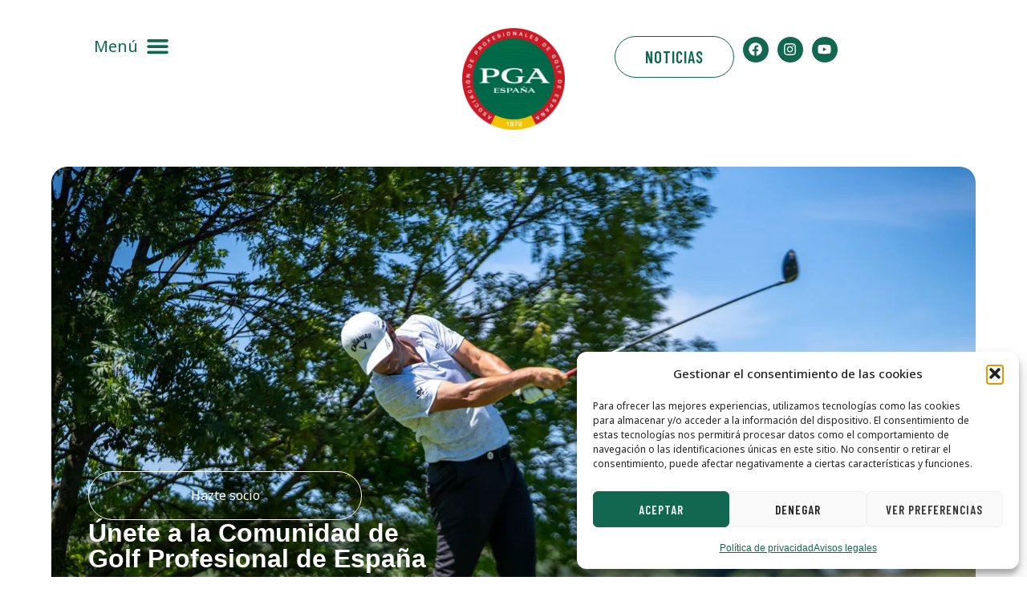

--- FILE ---
content_type: text/html; charset=UTF-8
request_url: https://xn--pgaespaa-j3a.com/hazte-socios/
body_size: 37951
content:
<!doctype html>
<html lang="es-ES" prefix="og: https://ogp.me/ns#" class="no-js" itemtype="https://schema.org/WebPage" itemscope>
<head>
	<meta charset="UTF-8">
	<meta name="viewport" content="width=device-width, initial-scale=1, minimum-scale=1">
	<link rel="alternate" hreflang="es" href="https://xn--pgaespaa-j3a.com/hazte-socios/" />
<link rel="alternate" hreflang="x-default" href="https://xn--pgaespaa-j3a.com/hazte-socios/" />

<!-- Optimización para motores de búsqueda de Rank Math -  https://rankmath.com/ -->
<title>Hazte socio - Asociación de Profesionales de Golf de España</title>
<meta name="description" content="Descubre un mundo de oportunidades, formación y eventos exclusivos que solo PGA Spain puede ofrecerte. Hazte socio hoy y comienza tu viaje hacia el éxito en"/>
<meta name="robots" content="index, follow, max-snippet:-1, max-video-preview:-1, max-image-preview:large"/>
<link rel="canonical" href="https://xn--pgaespaa-j3a.com/hazte-socios/" />
<meta property="og:locale" content="es_ES" />
<meta property="og:type" content="article" />
<meta property="og:title" content="Hazte socio - Asociación de Profesionales de Golf de España" />
<meta property="og:description" content="Descubre un mundo de oportunidades, formación y eventos exclusivos que solo PGA Spain puede ofrecerte. Hazte socio hoy y comienza tu viaje hacia el éxito en" />
<meta property="og:url" content="https://xn--pgaespaa-j3a.com/hazte-socios/" />
<meta property="og:site_name" content="Asociación de Profesionales de Golf de España" />
<meta property="og:updated_time" content="2025-11-13T11:22:38+00:00" />
<meta property="article:published_time" content="2024-02-10T15:35:21+00:00" />
<meta property="article:modified_time" content="2025-11-13T11:22:38+00:00" />
<meta name="twitter:card" content="summary_large_image" />
<meta name="twitter:title" content="Hazte socio - Asociación de Profesionales de Golf de España" />
<meta name="twitter:description" content="Descubre un mundo de oportunidades, formación y eventos exclusivos que solo PGA Spain puede ofrecerte. Hazte socio hoy y comienza tu viaje hacia el éxito en" />
<meta name="twitter:label1" content="Tiempo de lectura" />
<meta name="twitter:data1" content="2 minutos" />
<script type="application/ld+json" class="rank-math-schema">{"@context":"https://schema.org","@graph":[{"@type":["Organization","Person"],"@id":"https://xn--pgaespaa-j3a.com/#person","name":"Asociaci\u00f3n de Profesionales de Golf de Espa\u00f1a","url":"https://xn--pgaespaa-j3a.com","logo":{"@type":"ImageObject","@id":"https://xn--pgaespaa-j3a.com/#logo","url":"https://xn--pgaespaa-j3a.com/wp-content/uploads/2024/06/cropped-III-Bizkaia-PGAe-Open-150x150.webp","contentUrl":"https://xn--pgaespaa-j3a.com/wp-content/uploads/2024/06/cropped-III-Bizkaia-PGAe-Open-150x150.webp","caption":"Asociaci\u00f3n de Profesionales de Golf de Espa\u00f1a","inLanguage":"es"},"image":{"@id":"https://xn--pgaespaa-j3a.com/#logo"}},{"@type":"WebSite","@id":"https://xn--pgaespaa-j3a.com/#website","url":"https://xn--pgaespaa-j3a.com","name":"Asociaci\u00f3n de Profesionales de Golf de Espa\u00f1a","publisher":{"@id":"https://xn--pgaespaa-j3a.com/#person"},"inLanguage":"es"},{"@type":"WebPage","@id":"https://xn--pgaespaa-j3a.com/hazte-socios/#webpage","url":"https://xn--pgaespaa-j3a.com/hazte-socios/","name":"Hazte socio - Asociaci\u00f3n de Profesionales de Golf de Espa\u00f1a","datePublished":"2024-02-10T15:35:21+00:00","dateModified":"2025-11-13T11:22:38+00:00","isPartOf":{"@id":"https://xn--pgaespaa-j3a.com/#website"},"inLanguage":"es"},{"@type":"Person","@id":"https://xn--pgaespaa-j3a.com/author/holaholaincompany-com/","name":"Asocicaci\u00f3n de Profesionales de Golf de Espa\u00f1a","url":"https://xn--pgaespaa-j3a.com/author/holaholaincompany-com/","image":{"@type":"ImageObject","@id":"https://secure.gravatar.com/avatar/85cb60ddba25d09e42f6225fa6c4bd184c4da108076d2d8079f8c45d98f94d41?s=96&amp;d=mm&amp;r=g","url":"https://secure.gravatar.com/avatar/85cb60ddba25d09e42f6225fa6c4bd184c4da108076d2d8079f8c45d98f94d41?s=96&amp;d=mm&amp;r=g","caption":"Asocicaci\u00f3n de Profesionales de Golf de Espa\u00f1a","inLanguage":"es"},"sameAs":["https://xn--pgaespaa-j3a.com"]},{"@type":"Article","headline":"Hazte socio - Asociaci\u00f3n de Profesionales de Golf de Espa\u00f1a","datePublished":"2024-02-10T15:35:21+00:00","dateModified":"2025-11-13T11:22:38+00:00","author":{"@id":"https://xn--pgaespaa-j3a.com/author/holaholaincompany-com/","name":"Asocicaci\u00f3n de Profesionales de Golf de Espa\u00f1a"},"publisher":{"@id":"https://xn--pgaespaa-j3a.com/#person"},"description":"Descubre un mundo de oportunidades, formaci\u00f3n y eventos exclusivos que solo PGA Spain puede ofrecerte. Hazte socio hoy y comienza tu viaje hacia el \u00e9xito en","name":"Hazte socio - Asociaci\u00f3n de Profesionales de Golf de Espa\u00f1a","@id":"https://xn--pgaespaa-j3a.com/hazte-socios/#richSnippet","isPartOf":{"@id":"https://xn--pgaespaa-j3a.com/hazte-socios/#webpage"},"inLanguage":"es","mainEntityOfPage":{"@id":"https://xn--pgaespaa-j3a.com/hazte-socios/#webpage"}}]}</script>
<!-- /Plugin Rank Math WordPress SEO -->

<link rel='dns-prefetch' href='//www.googletagmanager.com' />
<link rel="alternate" type="application/rss+xml" title="Asociación de Profesionales de Golf de España &raquo; Feed" href="https://xn--pgaespaa-j3a.com/feed/" />
<link rel="alternate" type="application/rss+xml" title="Asociación de Profesionales de Golf de España &raquo; Feed de los comentarios" href="https://xn--pgaespaa-j3a.com/comments/feed/" />
			<script>document.documentElement.classList.remove( 'no-js' );</script>
			<link rel="alternate" title="oEmbed (JSON)" type="application/json+oembed" href="https://xn--pgaespaa-j3a.com/wp-json/oembed/1.0/embed?url=https%3A%2F%2Fxn--pgaespaa-j3a.com%2Fhazte-socios%2F" />
<link rel="alternate" title="oEmbed (XML)" type="text/xml+oembed" href="https://xn--pgaespaa-j3a.com/wp-json/oembed/1.0/embed?url=https%3A%2F%2Fxn--pgaespaa-j3a.com%2Fhazte-socios%2F&#038;format=xml" />
<style id='wp-img-auto-sizes-contain-inline-css'>
img:is([sizes=auto i],[sizes^="auto," i]){contain-intrinsic-size:3000px 1500px}
/*# sourceURL=wp-img-auto-sizes-contain-inline-css */
</style>
<style id='wp-emoji-styles-inline-css'>

	img.wp-smiley, img.emoji {
		display: inline !important;
		border: none !important;
		box-shadow: none !important;
		height: 1em !important;
		width: 1em !important;
		margin: 0 0.07em !important;
		vertical-align: -0.1em !important;
		background: none !important;
		padding: 0 !important;
	}
/*# sourceURL=wp-emoji-styles-inline-css */
</style>
<style id='classic-theme-styles-inline-css'>
/*! This file is auto-generated */
.wp-block-button__link{color:#fff;background-color:#32373c;border-radius:9999px;box-shadow:none;text-decoration:none;padding:calc(.667em + 2px) calc(1.333em + 2px);font-size:1.125em}.wp-block-file__button{background:#32373c;color:#fff;text-decoration:none}
/*# sourceURL=/wp-includes/css/classic-themes.min.css */
</style>
<style id='global-styles-inline-css'>
:root{--wp--preset--aspect-ratio--square: 1;--wp--preset--aspect-ratio--4-3: 4/3;--wp--preset--aspect-ratio--3-4: 3/4;--wp--preset--aspect-ratio--3-2: 3/2;--wp--preset--aspect-ratio--2-3: 2/3;--wp--preset--aspect-ratio--16-9: 16/9;--wp--preset--aspect-ratio--9-16: 9/16;--wp--preset--color--black: #000000;--wp--preset--color--cyan-bluish-gray: #abb8c3;--wp--preset--color--white: #ffffff;--wp--preset--color--pale-pink: #f78da7;--wp--preset--color--vivid-red: #cf2e2e;--wp--preset--color--luminous-vivid-orange: #ff6900;--wp--preset--color--luminous-vivid-amber: #fcb900;--wp--preset--color--light-green-cyan: #7bdcb5;--wp--preset--color--vivid-green-cyan: #00d084;--wp--preset--color--pale-cyan-blue: #8ed1fc;--wp--preset--color--vivid-cyan-blue: #0693e3;--wp--preset--color--vivid-purple: #9b51e0;--wp--preset--color--theme-palette-1: var(--global-palette1);--wp--preset--color--theme-palette-2: var(--global-palette2);--wp--preset--color--theme-palette-3: var(--global-palette3);--wp--preset--color--theme-palette-4: var(--global-palette4);--wp--preset--color--theme-palette-5: var(--global-palette5);--wp--preset--color--theme-palette-6: var(--global-palette6);--wp--preset--color--theme-palette-7: var(--global-palette7);--wp--preset--color--theme-palette-8: var(--global-palette8);--wp--preset--color--theme-palette-9: var(--global-palette9);--wp--preset--gradient--vivid-cyan-blue-to-vivid-purple: linear-gradient(135deg,rgb(6,147,227) 0%,rgb(155,81,224) 100%);--wp--preset--gradient--light-green-cyan-to-vivid-green-cyan: linear-gradient(135deg,rgb(122,220,180) 0%,rgb(0,208,130) 100%);--wp--preset--gradient--luminous-vivid-amber-to-luminous-vivid-orange: linear-gradient(135deg,rgb(252,185,0) 0%,rgb(255,105,0) 100%);--wp--preset--gradient--luminous-vivid-orange-to-vivid-red: linear-gradient(135deg,rgb(255,105,0) 0%,rgb(207,46,46) 100%);--wp--preset--gradient--very-light-gray-to-cyan-bluish-gray: linear-gradient(135deg,rgb(238,238,238) 0%,rgb(169,184,195) 100%);--wp--preset--gradient--cool-to-warm-spectrum: linear-gradient(135deg,rgb(74,234,220) 0%,rgb(151,120,209) 20%,rgb(207,42,186) 40%,rgb(238,44,130) 60%,rgb(251,105,98) 80%,rgb(254,248,76) 100%);--wp--preset--gradient--blush-light-purple: linear-gradient(135deg,rgb(255,206,236) 0%,rgb(152,150,240) 100%);--wp--preset--gradient--blush-bordeaux: linear-gradient(135deg,rgb(254,205,165) 0%,rgb(254,45,45) 50%,rgb(107,0,62) 100%);--wp--preset--gradient--luminous-dusk: linear-gradient(135deg,rgb(255,203,112) 0%,rgb(199,81,192) 50%,rgb(65,88,208) 100%);--wp--preset--gradient--pale-ocean: linear-gradient(135deg,rgb(255,245,203) 0%,rgb(182,227,212) 50%,rgb(51,167,181) 100%);--wp--preset--gradient--electric-grass: linear-gradient(135deg,rgb(202,248,128) 0%,rgb(113,206,126) 100%);--wp--preset--gradient--midnight: linear-gradient(135deg,rgb(2,3,129) 0%,rgb(40,116,252) 100%);--wp--preset--font-size--small: var(--global-font-size-small);--wp--preset--font-size--medium: var(--global-font-size-medium);--wp--preset--font-size--large: var(--global-font-size-large);--wp--preset--font-size--x-large: 42px;--wp--preset--font-size--larger: var(--global-font-size-larger);--wp--preset--font-size--xxlarge: var(--global-font-size-xxlarge);--wp--preset--spacing--20: 0.44rem;--wp--preset--spacing--30: 0.67rem;--wp--preset--spacing--40: 1rem;--wp--preset--spacing--50: 1.5rem;--wp--preset--spacing--60: 2.25rem;--wp--preset--spacing--70: 3.38rem;--wp--preset--spacing--80: 5.06rem;--wp--preset--shadow--natural: 6px 6px 9px rgba(0, 0, 0, 0.2);--wp--preset--shadow--deep: 12px 12px 50px rgba(0, 0, 0, 0.4);--wp--preset--shadow--sharp: 6px 6px 0px rgba(0, 0, 0, 0.2);--wp--preset--shadow--outlined: 6px 6px 0px -3px rgb(255, 255, 255), 6px 6px rgb(0, 0, 0);--wp--preset--shadow--crisp: 6px 6px 0px rgb(0, 0, 0);}:where(.is-layout-flex){gap: 0.5em;}:where(.is-layout-grid){gap: 0.5em;}body .is-layout-flex{display: flex;}.is-layout-flex{flex-wrap: wrap;align-items: center;}.is-layout-flex > :is(*, div){margin: 0;}body .is-layout-grid{display: grid;}.is-layout-grid > :is(*, div){margin: 0;}:where(.wp-block-columns.is-layout-flex){gap: 2em;}:where(.wp-block-columns.is-layout-grid){gap: 2em;}:where(.wp-block-post-template.is-layout-flex){gap: 1.25em;}:where(.wp-block-post-template.is-layout-grid){gap: 1.25em;}.has-black-color{color: var(--wp--preset--color--black) !important;}.has-cyan-bluish-gray-color{color: var(--wp--preset--color--cyan-bluish-gray) !important;}.has-white-color{color: var(--wp--preset--color--white) !important;}.has-pale-pink-color{color: var(--wp--preset--color--pale-pink) !important;}.has-vivid-red-color{color: var(--wp--preset--color--vivid-red) !important;}.has-luminous-vivid-orange-color{color: var(--wp--preset--color--luminous-vivid-orange) !important;}.has-luminous-vivid-amber-color{color: var(--wp--preset--color--luminous-vivid-amber) !important;}.has-light-green-cyan-color{color: var(--wp--preset--color--light-green-cyan) !important;}.has-vivid-green-cyan-color{color: var(--wp--preset--color--vivid-green-cyan) !important;}.has-pale-cyan-blue-color{color: var(--wp--preset--color--pale-cyan-blue) !important;}.has-vivid-cyan-blue-color{color: var(--wp--preset--color--vivid-cyan-blue) !important;}.has-vivid-purple-color{color: var(--wp--preset--color--vivid-purple) !important;}.has-black-background-color{background-color: var(--wp--preset--color--black) !important;}.has-cyan-bluish-gray-background-color{background-color: var(--wp--preset--color--cyan-bluish-gray) !important;}.has-white-background-color{background-color: var(--wp--preset--color--white) !important;}.has-pale-pink-background-color{background-color: var(--wp--preset--color--pale-pink) !important;}.has-vivid-red-background-color{background-color: var(--wp--preset--color--vivid-red) !important;}.has-luminous-vivid-orange-background-color{background-color: var(--wp--preset--color--luminous-vivid-orange) !important;}.has-luminous-vivid-amber-background-color{background-color: var(--wp--preset--color--luminous-vivid-amber) !important;}.has-light-green-cyan-background-color{background-color: var(--wp--preset--color--light-green-cyan) !important;}.has-vivid-green-cyan-background-color{background-color: var(--wp--preset--color--vivid-green-cyan) !important;}.has-pale-cyan-blue-background-color{background-color: var(--wp--preset--color--pale-cyan-blue) !important;}.has-vivid-cyan-blue-background-color{background-color: var(--wp--preset--color--vivid-cyan-blue) !important;}.has-vivid-purple-background-color{background-color: var(--wp--preset--color--vivid-purple) !important;}.has-black-border-color{border-color: var(--wp--preset--color--black) !important;}.has-cyan-bluish-gray-border-color{border-color: var(--wp--preset--color--cyan-bluish-gray) !important;}.has-white-border-color{border-color: var(--wp--preset--color--white) !important;}.has-pale-pink-border-color{border-color: var(--wp--preset--color--pale-pink) !important;}.has-vivid-red-border-color{border-color: var(--wp--preset--color--vivid-red) !important;}.has-luminous-vivid-orange-border-color{border-color: var(--wp--preset--color--luminous-vivid-orange) !important;}.has-luminous-vivid-amber-border-color{border-color: var(--wp--preset--color--luminous-vivid-amber) !important;}.has-light-green-cyan-border-color{border-color: var(--wp--preset--color--light-green-cyan) !important;}.has-vivid-green-cyan-border-color{border-color: var(--wp--preset--color--vivid-green-cyan) !important;}.has-pale-cyan-blue-border-color{border-color: var(--wp--preset--color--pale-cyan-blue) !important;}.has-vivid-cyan-blue-border-color{border-color: var(--wp--preset--color--vivid-cyan-blue) !important;}.has-vivid-purple-border-color{border-color: var(--wp--preset--color--vivid-purple) !important;}.has-vivid-cyan-blue-to-vivid-purple-gradient-background{background: var(--wp--preset--gradient--vivid-cyan-blue-to-vivid-purple) !important;}.has-light-green-cyan-to-vivid-green-cyan-gradient-background{background: var(--wp--preset--gradient--light-green-cyan-to-vivid-green-cyan) !important;}.has-luminous-vivid-amber-to-luminous-vivid-orange-gradient-background{background: var(--wp--preset--gradient--luminous-vivid-amber-to-luminous-vivid-orange) !important;}.has-luminous-vivid-orange-to-vivid-red-gradient-background{background: var(--wp--preset--gradient--luminous-vivid-orange-to-vivid-red) !important;}.has-very-light-gray-to-cyan-bluish-gray-gradient-background{background: var(--wp--preset--gradient--very-light-gray-to-cyan-bluish-gray) !important;}.has-cool-to-warm-spectrum-gradient-background{background: var(--wp--preset--gradient--cool-to-warm-spectrum) !important;}.has-blush-light-purple-gradient-background{background: var(--wp--preset--gradient--blush-light-purple) !important;}.has-blush-bordeaux-gradient-background{background: var(--wp--preset--gradient--blush-bordeaux) !important;}.has-luminous-dusk-gradient-background{background: var(--wp--preset--gradient--luminous-dusk) !important;}.has-pale-ocean-gradient-background{background: var(--wp--preset--gradient--pale-ocean) !important;}.has-electric-grass-gradient-background{background: var(--wp--preset--gradient--electric-grass) !important;}.has-midnight-gradient-background{background: var(--wp--preset--gradient--midnight) !important;}.has-small-font-size{font-size: var(--wp--preset--font-size--small) !important;}.has-medium-font-size{font-size: var(--wp--preset--font-size--medium) !important;}.has-large-font-size{font-size: var(--wp--preset--font-size--large) !important;}.has-x-large-font-size{font-size: var(--wp--preset--font-size--x-large) !important;}
:where(.wp-block-post-template.is-layout-flex){gap: 1.25em;}:where(.wp-block-post-template.is-layout-grid){gap: 1.25em;}
:where(.wp-block-term-template.is-layout-flex){gap: 1.25em;}:where(.wp-block-term-template.is-layout-grid){gap: 1.25em;}
:where(.wp-block-columns.is-layout-flex){gap: 2em;}:where(.wp-block-columns.is-layout-grid){gap: 2em;}
:root :where(.wp-block-pullquote){font-size: 1.5em;line-height: 1.6;}
/*# sourceURL=global-styles-inline-css */
</style>
<link rel='stylesheet' id='yop-public-css' href='https://xn--pgaespaa-j3a.com/wp-content/plugins/yop-poll/public/assets/css/yop-poll-public-6.5.39.css?ver=5e9097d85d1f1223e5aff61e6f60b729' media='all' />
<link rel='stylesheet' id='learndash_quiz_front_css-css' href='//xn--pgaespaa-j3a.com/wp-content/plugins/sfwd-lms/themes/legacy/templates/learndash_quiz_front.min.css?ver=4.21.2' media='all' />
<link rel='stylesheet' id='dashicons-css' href='https://xn--pgaespaa-j3a.com/wp-includes/css/dashicons.min.css?ver=5e9097d85d1f1223e5aff61e6f60b729' media='all' />
<link rel='stylesheet' id='learndash-css' href='//xn--pgaespaa-j3a.com/wp-content/plugins/sfwd-lms/src/assets/dist/css/styles.css?ver=4.21.2' media='all' />
<link rel='stylesheet' id='jquery-dropdown-css-css' href='//xn--pgaespaa-j3a.com/wp-content/plugins/sfwd-lms/assets/css/jquery.dropdown.min.css?ver=4.21.2' media='all' />
<link rel='stylesheet' id='learndash_lesson_video-css' href='//xn--pgaespaa-j3a.com/wp-content/plugins/sfwd-lms/themes/legacy/templates/learndash_lesson_video.min.css?ver=4.21.2' media='all' />
<link rel='stylesheet' id='learndash-admin-bar-css' href='https://xn--pgaespaa-j3a.com/wp-content/plugins/sfwd-lms/src/assets/dist/css/admin-bar/styles.css?ver=4.21.2' media='all' />
<link rel='stylesheet' id='wpml-legacy-horizontal-list-0-css' href='https://xn--pgaespaa-j3a.com/wp-content/plugins/sitepress-multilingual-cms/templates/language-switchers/legacy-list-horizontal/style.min.css?ver=1' media='all' />
<link rel='stylesheet' id='cmplz-general-css' href='https://xn--pgaespaa-j3a.com/wp-content/plugins/complianz-gdpr/assets/css/cookieblocker.min.css?ver=1765996305' media='all' />
<link rel='stylesheet' id='kadence-global-css' href='https://xn--pgaespaa-j3a.com/wp-content/themes/kadence/assets/css/global.min.css?ver=1.3.5' media='all' />
<style id='kadence-global-inline-css'>
/* Kadence Base CSS */
:root{--global-palette1:#049f82;--global-palette2:#008f72;--global-palette3:#222222;--global-palette4:#353535;--global-palette5:#454545;--global-palette6:#676767;--global-palette7:#eeeeee;--global-palette8:#f7f7f7;--global-palette9:#ffffff;--global-palette9rgb:255, 255, 255;--global-palette-highlight:var(--global-palette1);--global-palette-highlight-alt:var(--global-palette2);--global-palette-highlight-alt2:var(--global-palette9);--global-palette-btn-bg:var(--global-palette1);--global-palette-btn-bg-hover:var(--global-palette2);--global-palette-btn:var(--global-palette9);--global-palette-btn-hover:var(--global-palette9);--global-body-font-family:'Noto Sans', var(--global-fallback-font);--global-heading-font-family:'Barlow Semi Condensed', sans-serif;--global-primary-nav-font-family:inherit;--global-fallback-font:sans-serif;--global-display-fallback-font:sans-serif;--global-content-width:1290px;--global-content-wide-width:calc(1290px + 230px);--global-content-narrow-width:842px;--global-content-edge-padding:1.5rem;--global-content-boxed-padding:2rem;--global-calc-content-width:calc(1290px - var(--global-content-edge-padding) - var(--global-content-edge-padding) );--wp--style--global--content-size:var(--global-calc-content-width);}.wp-site-blocks{--global-vw:calc( 100vw - ( 0.5 * var(--scrollbar-offset)));}:root body.kadence-elementor-colors{--e-global-color-kadence1:var(--global-palette1);--e-global-color-kadence2:var(--global-palette2);--e-global-color-kadence3:var(--global-palette3);--e-global-color-kadence4:var(--global-palette4);--e-global-color-kadence5:var(--global-palette5);--e-global-color-kadence6:var(--global-palette6);--e-global-color-kadence7:var(--global-palette7);--e-global-color-kadence8:var(--global-palette8);--e-global-color-kadence9:var(--global-palette9);}body{background:var(--global-palette8);}body, input, select, optgroup, textarea{font-style:normal;font-weight:normal;font-size:17px;line-height:1.6;font-family:var(--global-body-font-family);color:var(--global-palette4);}.content-bg, body.content-style-unboxed .site{background:var(--global-palette9);}h1,h2,h3,h4,h5,h6{font-family:var(--global-heading-font-family);}h1{font-style:normal;font-weight:700;font-size:60px;line-height:1.5;color:var(--global-palette3);}h2{font-style:normal;font-weight:700;font-size:42px;line-height:1.1;color:var(--global-palette3);}h3{font-style:normal;font-weight:700;font-size:36px;line-height:1.5;color:var(--global-palette3);}h4{font-style:normal;font-weight:300;font-size:24px;line-height:1.2;color:var(--global-palette4);}h5{font-weight:700;font-size:20px;line-height:1.5;color:var(--global-palette4);}h6{font-style:normal;font-weight:500;font-size:16px;line-height:1.5;color:var(--global-palette5);}.entry-hero h1{font-style:normal;}.entry-hero .kadence-breadcrumbs, .entry-hero .search-form{font-style:normal;}.entry-hero .kadence-breadcrumbs{max-width:1290px;}.site-container, .site-header-row-layout-contained, .site-footer-row-layout-contained, .entry-hero-layout-contained, .comments-area, .alignfull > .wp-block-cover__inner-container, .alignwide > .wp-block-cover__inner-container{max-width:var(--global-content-width);}.content-width-narrow .content-container.site-container, .content-width-narrow .hero-container.site-container{max-width:var(--global-content-narrow-width);}@media all and (min-width: 1520px){.wp-site-blocks .content-container  .alignwide{margin-left:-115px;margin-right:-115px;width:unset;max-width:unset;}}@media all and (min-width: 1102px){.content-width-narrow .wp-site-blocks .content-container .alignwide{margin-left:-130px;margin-right:-130px;width:unset;max-width:unset;}}.content-style-boxed .wp-site-blocks .entry-content .alignwide{margin-left:calc( -1 * var( --global-content-boxed-padding ) );margin-right:calc( -1 * var( --global-content-boxed-padding ) );}.content-area{margin-top:5rem;margin-bottom:5rem;}@media all and (max-width: 1024px){.content-area{margin-top:3rem;margin-bottom:3rem;}}@media all and (max-width: 767px){.content-area{margin-top:2rem;margin-bottom:2rem;}}@media all and (max-width: 1024px){:root{--global-content-boxed-padding:2rem;}}@media all and (max-width: 767px){:root{--global-content-boxed-padding:1.5rem;}}.entry-content-wrap{padding:2rem;}@media all and (max-width: 1024px){.entry-content-wrap{padding:2rem;}}@media all and (max-width: 767px){.entry-content-wrap{padding:1.5rem;}}.entry.single-entry{box-shadow:0px 15px 15px -10px rgba(0,0,0,0.05);}.entry.loop-entry{box-shadow:0px 15px 15px -10px rgba(0,0,0,0.05);}.loop-entry .entry-content-wrap{padding:2rem;}@media all and (max-width: 1024px){.loop-entry .entry-content-wrap{padding:2rem;}}@media all and (max-width: 767px){.loop-entry .entry-content-wrap{padding:1.5rem;}}button, .button, .wp-block-button__link, input[type="button"], input[type="reset"], input[type="submit"], .fl-button, .elementor-button-wrapper .elementor-button, .wc-block-components-checkout-place-order-button, .wc-block-cart__submit{font-style:normal;font-weight:600;font-size:20px;letter-spacing:1px;font-family:'Barlow Condensed', sans-serif;text-transform:uppercase;border-radius:15px;padding:15px 37px 15px 37px;box-shadow:0px 0px 0px -7px rgba(0,0,0,0);}.wp-block-button.is-style-outline .wp-block-button__link{padding:15px 37px 15px 37px;}button:hover, button:focus, button:active, .button:hover, .button:focus, .button:active, .wp-block-button__link:hover, .wp-block-button__link:focus, .wp-block-button__link:active, input[type="button"]:hover, input[type="button"]:focus, input[type="button"]:active, input[type="reset"]:hover, input[type="reset"]:focus, input[type="reset"]:active, input[type="submit"]:hover, input[type="submit"]:focus, input[type="submit"]:active, .elementor-button-wrapper .elementor-button:hover, .elementor-button-wrapper .elementor-button:focus, .elementor-button-wrapper .elementor-button:active, .wc-block-cart__submit:hover{box-shadow:0px 15px 25px -7px rgba(0,0,0,0.1);}.kb-button.kb-btn-global-outline.kb-btn-global-inherit{padding-top:calc(15px - 2px);padding-right:calc(37px - 2px);padding-bottom:calc(15px - 2px);padding-left:calc(37px - 2px);}@media all and (min-width: 1025px){.transparent-header .entry-hero .entry-hero-container-inner{padding-top:80px;}}@media all and (max-width: 1024px){.mobile-transparent-header .entry-hero .entry-hero-container-inner{padding-top:80px;}}@media all and (max-width: 767px){.mobile-transparent-header .entry-hero .entry-hero-container-inner{padding-top:80px;}}.entry-hero.page-hero-section .entry-header{min-height:200px;}
/* Kadence Header CSS */
@media all and (max-width: 1024px){.mobile-transparent-header #masthead{position:absolute;left:0px;right:0px;z-index:100;}.kadence-scrollbar-fixer.mobile-transparent-header #masthead{right:var(--scrollbar-offset,0);}.mobile-transparent-header #masthead, .mobile-transparent-header .site-top-header-wrap .site-header-row-container-inner, .mobile-transparent-header .site-main-header-wrap .site-header-row-container-inner, .mobile-transparent-header .site-bottom-header-wrap .site-header-row-container-inner{background:transparent;}.site-header-row-tablet-layout-fullwidth, .site-header-row-tablet-layout-standard{padding:0px;}}@media all and (min-width: 1025px){.transparent-header #masthead{position:absolute;left:0px;right:0px;z-index:100;}.transparent-header.kadence-scrollbar-fixer #masthead{right:var(--scrollbar-offset,0);}.transparent-header #masthead, .transparent-header .site-top-header-wrap .site-header-row-container-inner, .transparent-header .site-main-header-wrap .site-header-row-container-inner, .transparent-header .site-bottom-header-wrap .site-header-row-container-inner{background:transparent;}}.site-branding a.brand img{max-width:200px;}.site-branding a.brand img.svg-logo-image{width:200px;}.site-branding{padding:0px 0px 0px 0px;}#masthead, #masthead .kadence-sticky-header.item-is-fixed:not(.item-at-start):not(.site-header-row-container):not(.site-main-header-wrap), #masthead .kadence-sticky-header.item-is-fixed:not(.item-at-start) > .site-header-row-container-inner{background:#ffffff;}.site-main-header-inner-wrap{min-height:80px;}.transparent-header .header-navigation .header-menu-container > ul > li.menu-item > a{color:var(--global-palette9);}.mobile-transparent-header .mobile-toggle-open-container .menu-toggle-open, .transparent-header .search-toggle-open-container .search-toggle-open{color:var(--global-palette9);}.transparent-header .header-navigation .header-menu-container > ul > li.menu-item > a:hover{color:rgba(255,255,255,0.79);}.mobile-transparent-header .mobile-toggle-open-container .menu-toggle-open:hover, .transparent-header .mobile-toggle-open-container .menu-toggle-open:focus, .transparent-header .search-toggle-open-container .search-toggle-open:hover, .transparent-header .search-toggle-open-container .search-toggle-open:focus{color:rgba(255,255,255,0.79);}.transparent-header .header-navigation .header-menu-container > ul > li.menu-item.current-menu-item > a, .transparent-header .header-menu-container > ul > li.menu-item.current_page_item > a{color:var(--global-palette9);}.transparent-header #main-header .header-button, .mobile-transparent-header .mobile-header-button-wrap .mobile-header-button{color:var(--global-palette9);background:rgba(207,48,51,0);border-color:var(--global-palette9);}.transparent-header #main-header .header-button:hover, .mobile-transparent-header .mobile-header-button-wrap .mobile-header-button:hover{color:var(--global-palette9);background:rgba(207,48,51,0);border-color:var(--global-palette9);}.header-navigation[class*="header-navigation-style-underline"] .header-menu-container.primary-menu-container>ul>li>a:after{width:calc( 100% - 1.2em);}.main-navigation .primary-menu-container > ul > li.menu-item > a{padding-left:calc(1.2em / 2);padding-right:calc(1.2em / 2);padding-top:0.6em;padding-bottom:0.6em;color:var(--global-palette5);}.main-navigation .primary-menu-container > ul > li.menu-item .dropdown-nav-special-toggle{right:calc(1.2em / 2);}.main-navigation .primary-menu-container > ul > li.menu-item > a:hover{color:var(--global-palette-highlight);}.main-navigation .primary-menu-container > ul > li.menu-item.current-menu-item > a{color:var(--global-palette3);}.header-navigation .header-menu-container ul ul.sub-menu, .header-navigation .header-menu-container ul ul.submenu{background:var(--global-palette3);box-shadow:0px 2px 13px 0px rgba(0,0,0,0.1);}.header-navigation .header-menu-container ul ul li.menu-item, .header-menu-container ul.menu > li.kadence-menu-mega-enabled > ul > li.menu-item > a{border-bottom:1px solid rgba(255,255,255,0.1);}.header-navigation .header-menu-container ul ul li.menu-item > a{width:200px;padding-top:1em;padding-bottom:1em;color:var(--global-palette8);font-size:12px;}.header-navigation .header-menu-container ul ul li.menu-item > a:hover{color:var(--global-palette9);background:var(--global-palette4);}.header-navigation .header-menu-container ul ul li.menu-item.current-menu-item > a{color:var(--global-palette9);background:var(--global-palette4);}.mobile-toggle-open-container .menu-toggle-open, .mobile-toggle-open-container .menu-toggle-open:focus{color:var(--global-palette5);padding:0.4em 0.6em 0.4em 0.6em;font-size:14px;}.mobile-toggle-open-container .menu-toggle-open.menu-toggle-style-bordered{border:1px solid currentColor;}.mobile-toggle-open-container .menu-toggle-open .menu-toggle-icon{font-size:20px;}.mobile-toggle-open-container .menu-toggle-open:hover, .mobile-toggle-open-container .menu-toggle-open:focus-visible{color:var(--global-palette-highlight);}.mobile-navigation ul li{font-size:14px;}.mobile-navigation ul li a{padding-top:1em;padding-bottom:1em;}.mobile-navigation ul li > a, .mobile-navigation ul li.menu-item-has-children > .drawer-nav-drop-wrap{color:var(--global-palette8);}.mobile-navigation ul li.current-menu-item > a, .mobile-navigation ul li.current-menu-item.menu-item-has-children > .drawer-nav-drop-wrap{color:var(--global-palette-highlight);}.mobile-navigation ul li.menu-item-has-children .drawer-nav-drop-wrap, .mobile-navigation ul li:not(.menu-item-has-children) a{border-bottom:1px solid rgba(255,255,255,0.1);}.mobile-navigation:not(.drawer-navigation-parent-toggle-true) ul li.menu-item-has-children .drawer-nav-drop-wrap button{border-left:1px solid rgba(255,255,255,0.1);}#mobile-drawer .drawer-header .drawer-toggle{padding:0.6em 0.15em 0.6em 0.15em;font-size:24px;}#main-header .header-button{border:2px solid currentColor;border-color:var(--global-palette1);box-shadow:0px 0px 0px -7px rgba(0,0,0,0);}#main-header .header-button:hover{border-color:var(--global-palette2);box-shadow:0px 15px 25px -7px rgba(0,0,0,0.1);}
/* Kadence Footer CSS */
#colophon{background:var(--global-palette3);}.site-middle-footer-inner-wrap{padding-top:30px;padding-bottom:30px;grid-column-gap:30px;grid-row-gap:30px;}.site-middle-footer-inner-wrap .widget{margin-bottom:30px;}.site-middle-footer-inner-wrap .site-footer-section:not(:last-child):after{right:calc(-30px / 2);}.site-bottom-footer-wrap .site-footer-row-container-inner{border-top:1px solid var(--global-palette4);}.site-bottom-footer-inner-wrap{padding-top:30px;padding-bottom:30px;grid-column-gap:30px;}.site-bottom-footer-inner-wrap .widget{margin-bottom:30px;}.site-bottom-footer-inner-wrap .site-footer-section:not(:last-child):after{right:calc(-30px / 2);}.footer-social-wrap .footer-social-inner-wrap{font-size:1em;gap:0.9em;}.site-footer .site-footer-wrap .site-footer-section .footer-social-wrap .footer-social-inner-wrap .social-button{color:var(--global-palette8);border:1px solid currentColor;border-radius:3px;}#colophon .footer-html{font-style:normal;font-size:14px;color:var(--global-palette8);}#colophon .site-footer-row-container .site-footer-row .footer-html a{color:var(--global-palette8);}#colophon .site-footer-row-container .site-footer-row .footer-html a:hover{color:var(--global-palette1);}#colophon .footer-navigation .footer-menu-container > ul > li > a{padding-left:calc(1.2em / 2);padding-right:calc(1.2em / 2);padding-top:calc(0.6em / 2);padding-bottom:calc(0.6em / 2);color:var(--global-palette9);}#colophon .footer-navigation .footer-menu-container > ul li a:hover{color:var(--global-palette-highlight);}#colophon .footer-navigation .footer-menu-container > ul li.current-menu-item > a{color:var(--global-palette9);}
/* Kadence LearnDash CSS */
.wp-site-blocks .sfwd-courses-archive-title h1{color:var(--global-palette3);}.sfwd-courses-title h1{font-style:normal;color:var(--global-palette4);}.sfwd-courses-title .kadence-breadcrumbs{color:var(--global-palette1);}
/*# sourceURL=kadence-global-inline-css */
</style>
<link rel='stylesheet' id='kadence-header-css' href='https://xn--pgaespaa-j3a.com/wp-content/themes/kadence/assets/css/header.min.css?ver=1.3.5' media='all' />
<link rel='stylesheet' id='kadence-content-css' href='https://xn--pgaespaa-j3a.com/wp-content/themes/kadence/assets/css/content.min.css?ver=1.3.5' media='all' />
<link rel='stylesheet' id='kadence-footer-css' href='https://xn--pgaespaa-j3a.com/wp-content/themes/kadence/assets/css/footer.min.css?ver=1.3.5' media='all' />
<link rel='stylesheet' id='learndash-front-css' href='//xn--pgaespaa-j3a.com/wp-content/plugins/sfwd-lms/themes/ld30/assets/css/learndash.min.css?ver=4.21.2' media='all' />
<style id='learndash-front-inline-css'>
		.learndash-wrapper .ld-item-list .ld-item-list-item.ld-is-next,
		.learndash-wrapper .wpProQuiz_content .wpProQuiz_questionListItem label:focus-within {
			border-color: #11674f;
		}

		/*
		.learndash-wrapper a:not(.ld-button):not(#quiz_continue_link):not(.ld-focus-menu-link):not(.btn-blue):not(#quiz_continue_link):not(.ld-js-register-account):not(#ld-focus-mode-course-heading):not(#btn-join):not(.ld-item-name):not(.ld-table-list-item-preview):not(.ld-lesson-item-preview-heading),
		 */

		.learndash-wrapper .ld-breadcrumbs a,
		.learndash-wrapper .ld-lesson-item.ld-is-current-lesson .ld-lesson-item-preview-heading,
		.learndash-wrapper .ld-lesson-item.ld-is-current-lesson .ld-lesson-title,
		.learndash-wrapper .ld-primary-color-hover:hover,
		.learndash-wrapper .ld-primary-color,
		.learndash-wrapper .ld-primary-color-hover:hover,
		.learndash-wrapper .ld-primary-color,
		.learndash-wrapper .ld-tabs .ld-tabs-navigation .ld-tab.ld-active,
		.learndash-wrapper .ld-button.ld-button-transparent,
		.learndash-wrapper .ld-button.ld-button-reverse,
		.learndash-wrapper .ld-icon-certificate,
		.learndash-wrapper .ld-login-modal .ld-login-modal-login .ld-modal-heading,
		#wpProQuiz_user_content a,
		.learndash-wrapper .ld-item-list .ld-item-list-item a.ld-item-name:hover,
		.learndash-wrapper .ld-focus-comments__heading-actions .ld-expand-button,
		.learndash-wrapper .ld-focus-comments__heading a,
		.learndash-wrapper .ld-focus-comments .comment-respond a,
		.learndash-wrapper .ld-focus-comment .ld-comment-reply a.comment-reply-link:hover,
		.learndash-wrapper .ld-expand-button.ld-button-alternate {
			color: #11674f !important;
		}

		.learndash-wrapper .ld-focus-comment.bypostauthor>.ld-comment-wrapper,
		.learndash-wrapper .ld-focus-comment.role-group_leader>.ld-comment-wrapper,
		.learndash-wrapper .ld-focus-comment.role-administrator>.ld-comment-wrapper {
			background-color:rgba(17, 103, 79, 0.03) !important;
		}


		.learndash-wrapper .ld-primary-background,
		.learndash-wrapper .ld-tabs .ld-tabs-navigation .ld-tab.ld-active:after {
			background: #11674f !important;
		}



		.learndash-wrapper .ld-course-navigation .ld-lesson-item.ld-is-current-lesson .ld-status-incomplete,
		.learndash-wrapper .ld-focus-comment.bypostauthor:not(.ptype-sfwd-assignment) >.ld-comment-wrapper>.ld-comment-avatar img,
		.learndash-wrapper .ld-focus-comment.role-group_leader>.ld-comment-wrapper>.ld-comment-avatar img,
		.learndash-wrapper .ld-focus-comment.role-administrator>.ld-comment-wrapper>.ld-comment-avatar img {
			border-color: #11674f !important;
		}



		.learndash-wrapper .ld-loading::before {
			border-top:3px solid #11674f !important;
		}

		.learndash-wrapper .ld-button:hover:not(.ld-button-transparent):not(.ld--ignore-inline-css),
		#learndash-tooltips .ld-tooltip:after,
		#learndash-tooltips .ld-tooltip,
		.learndash-wrapper .ld-primary-background,
		.learndash-wrapper .btn-join:not(.ld--ignore-inline-css),
		.learndash-wrapper #btn-join:not(.ld--ignore-inline-css),
		.learndash-wrapper .ld-button:not(.ld-button-reverse):not(.ld-button-transparent):not(.ld--ignore-inline-css),
		.learndash-wrapper .ld-expand-button,
		.learndash-wrapper .wpProQuiz_content .wpProQuiz_button:not(.wpProQuiz_button_reShowQuestion):not(.wpProQuiz_button_restartQuiz),
		.learndash-wrapper .wpProQuiz_content .wpProQuiz_button2,
		.learndash-wrapper .ld-focus .ld-focus-sidebar .ld-course-navigation-heading,
		.learndash-wrapper .ld-focus .ld-focus-sidebar .ld-focus-sidebar-trigger:not(:hover):not(:focus) .ld-icon,
		.learndash-wrapper .ld-focus-comments .form-submit #submit,
		.learndash-wrapper .ld-login-modal input[type='submit'],
		.learndash-wrapper .ld-login-modal .ld-login-modal-register,
		.learndash-wrapper .wpProQuiz_content .wpProQuiz_certificate a.btn-blue,
		.learndash-wrapper .ld-focus .ld-focus-header .ld-user-menu .ld-user-menu-items a,
		#wpProQuiz_user_content table.wp-list-table thead th,
		#wpProQuiz_overlay_close,
		.learndash-wrapper .ld-expand-button.ld-button-alternate .ld-icon {
			background-color: #11674f !important;
		}

		.learndash-wrapper .ld-focus .ld-focus-sidebar .ld-focus-sidebar-trigger:hover .ld-icon,
		.learndash-wrapper .ld-focus .ld-focus-sidebar .ld-focus-sidebar-trigger:focus .ld-icon {
			border-color: #11674f;
			color: #11674f;
		}

		.learndash-wrapper .ld-button:focus:not(.ld-button-transparent):not(.ld--ignore-inline-css),
		.learndash-wrapper .btn-join:focus:not(.ld--ignore-inline-css),
		.learndash-wrapper #btn-join:focus:not(.ld--ignore-inline-css),
		.learndash-wrapper .ld-expand-button:focus,
		.learndash-wrapper .wpProQuiz_content .wpProQuiz_button:not(.wpProQuiz_button_reShowQuestion):focus:not(.wpProQuiz_button_restartQuiz),
		.learndash-wrapper .wpProQuiz_content .wpProQuiz_button2:focus,
		.learndash-wrapper .ld-focus-comments .form-submit #submit,
		.learndash-wrapper .ld-login-modal input[type='submit']:focus,
		.learndash-wrapper .ld-login-modal .ld-login-modal-register:focus,
		.learndash-wrapper .wpProQuiz_content .wpProQuiz_certificate a.btn-blue:focus {
			outline-color: #11674f;
		}

		.learndash-wrapper .ld-item-list .ld-item-search .ld-closer:focus {
			border-color: #11674f;
		}

		.learndash-wrapper .ld-focus .ld-focus-header .ld-user-menu .ld-user-menu-items:before {
			border-bottom-color: #11674f !important;
		}

		.learndash-wrapper .ld-button.ld-button-transparent:hover {
			background: transparent !important;
		}

		.learndash-wrapper .ld-button.ld-button-transparent:focus {
			outline-color: #11674f;
		}

		.learndash-wrapper .ld-focus .ld-focus-header .sfwd-mark-complete .learndash_mark_complete_button,
		.learndash-wrapper .ld-focus .ld-focus-header #sfwd-mark-complete #learndash_mark_complete_button,
		.learndash-wrapper .ld-button.ld-button-transparent,
		.learndash-wrapper .ld-button.ld-button-alternate,
		.learndash-wrapper .ld-expand-button.ld-button-alternate {
			background-color:transparent !important;
		}

		.learndash-wrapper .ld-focus-header .ld-user-menu .ld-user-menu-items a,
		.learndash-wrapper .ld-button.ld-button-reverse:hover,
		.learndash-wrapper .ld-alert-success .ld-alert-icon.ld-icon-certificate,
		.learndash-wrapper .ld-alert-warning .ld-button,
		.learndash-wrapper .ld-primary-background.ld-status {
			color:white !important;
		}

		.learndash-wrapper .ld-status.ld-status-unlocked {
			background-color: rgba(17,103,79,0.2) !important;
			color: #11674f !important;
		}

		.learndash-wrapper .wpProQuiz_content .wpProQuiz_addToplist {
			background-color: rgba(17,103,79,0.1) !important;
			border: 1px solid #11674f !important;
		}

		.learndash-wrapper .wpProQuiz_content .wpProQuiz_toplistTable th {
			background: #11674f !important;
		}

		.learndash-wrapper .wpProQuiz_content .wpProQuiz_toplistTrOdd {
			background-color: rgba(17,103,79,0.1) !important;
		}

		.learndash-wrapper .wpProQuiz_content .wpProQuiz_reviewDiv li.wpProQuiz_reviewQuestionTarget {
			background-color: #11674f !important;
		}
		.learndash-wrapper .wpProQuiz_content .wpProQuiz_time_limit .wpProQuiz_progress {
			background-color: #11674f !important;
		}
		
		.learndash-wrapper #quiz_continue_link,
		.learndash-wrapper .ld-secondary-background,
		.learndash-wrapper .learndash_mark_complete_button,
		.learndash-wrapper #learndash_mark_complete_button,
		.learndash-wrapper .ld-status-complete,
		.learndash-wrapper .ld-alert-success .ld-button,
		.learndash-wrapper .ld-alert-success .ld-alert-icon {
			background-color: #b12535 !important;
		}

		.learndash-wrapper #quiz_continue_link:focus,
		.learndash-wrapper .learndash_mark_complete_button:focus,
		.learndash-wrapper #learndash_mark_complete_button:focus,
		.learndash-wrapper .ld-alert-success .ld-button:focus {
			outline-color: #b12535;
		}

		.learndash-wrapper .wpProQuiz_content a#quiz_continue_link {
			background-color: #b12535 !important;
		}

		.learndash-wrapper .wpProQuiz_content a#quiz_continue_link:focus {
			outline-color: #b12535;
		}

		.learndash-wrapper .course_progress .sending_progress_bar {
			background: #b12535 !important;
		}

		.learndash-wrapper .wpProQuiz_content .wpProQuiz_button_reShowQuestion:hover, .learndash-wrapper .wpProQuiz_content .wpProQuiz_button_restartQuiz:hover {
			background-color: #b12535 !important;
			opacity: 0.75;
		}

		.learndash-wrapper .wpProQuiz_content .wpProQuiz_button_reShowQuestion:focus,
		.learndash-wrapper .wpProQuiz_content .wpProQuiz_button_restartQuiz:focus {
			outline-color: #b12535;
		}

		.learndash-wrapper .ld-secondary-color-hover:hover,
		.learndash-wrapper .ld-secondary-color,
		.learndash-wrapper .ld-focus .ld-focus-header .sfwd-mark-complete .learndash_mark_complete_button,
		.learndash-wrapper .ld-focus .ld-focus-header #sfwd-mark-complete #learndash_mark_complete_button,
		.learndash-wrapper .ld-focus .ld-focus-header .sfwd-mark-complete:after {
			color: #b12535 !important;
		}

		.learndash-wrapper .ld-secondary-in-progress-icon {
			border-left-color: #b12535 !important;
			border-top-color: #b12535 !important;
		}

		.learndash-wrapper .ld-alert-success {
			border-color: #b12535;
			background-color: transparent !important;
			color: #b12535;
		}

		.learndash-wrapper .wpProQuiz_content .wpProQuiz_reviewQuestion li.wpProQuiz_reviewQuestionSolved,
		.learndash-wrapper .wpProQuiz_content .wpProQuiz_box li.wpProQuiz_reviewQuestionSolved {
			background-color: #b12535 !important;
		}

		.learndash-wrapper .wpProQuiz_content  .wpProQuiz_reviewLegend span.wpProQuiz_reviewColor_Answer {
			background-color: #b12535 !important;
		}

		
		.learndash-wrapper .ld-alert-warning {
			background-color:transparent;
		}

		.learndash-wrapper .ld-status-waiting,
		.learndash-wrapper .ld-alert-warning .ld-alert-icon {
			background-color: #ebc535 !important;
		}

		.learndash-wrapper .ld-tertiary-color-hover:hover,
		.learndash-wrapper .ld-tertiary-color,
		.learndash-wrapper .ld-alert-warning {
			color: #ebc535 !important;
		}

		.learndash-wrapper .ld-tertiary-background {
			background-color: #ebc535 !important;
		}

		.learndash-wrapper .ld-alert-warning {
			border-color: #ebc535 !important;
		}

		.learndash-wrapper .ld-tertiary-background,
		.learndash-wrapper .ld-alert-warning .ld-alert-icon {
			color:white !important;
		}

		.learndash-wrapper .wpProQuiz_content .wpProQuiz_reviewQuestion li.wpProQuiz_reviewQuestionReview,
		.learndash-wrapper .wpProQuiz_content .wpProQuiz_box li.wpProQuiz_reviewQuestionReview {
			background-color: #ebc535 !important;
		}

		.learndash-wrapper .wpProQuiz_content  .wpProQuiz_reviewLegend span.wpProQuiz_reviewColor_Review {
			background-color: #ebc535 !important;
		}

		
/*# sourceURL=learndash-front-inline-css */
</style>
<link rel='stylesheet' id='elementor-frontend-css' href='https://xn--pgaespaa-j3a.com/wp-content/uploads/elementor/css/custom-frontend.min.css?ver=1769060559' media='all' />
<link rel='stylesheet' id='widget-nav-menu-css' href='https://xn--pgaespaa-j3a.com/wp-content/uploads/elementor/css/custom-pro-widget-nav-menu.min.css?ver=1769060559' media='all' />
<link rel='stylesheet' id='widget-image-css' href='https://xn--pgaespaa-j3a.com/wp-content/plugins/elementor/assets/css/widget-image.min.css?ver=3.34.2' media='all' />
<link rel='stylesheet' id='widget-social-icons-css' href='https://xn--pgaespaa-j3a.com/wp-content/plugins/elementor/assets/css/widget-social-icons.min.css?ver=3.34.2' media='all' />
<link rel='stylesheet' id='e-apple-webkit-css' href='https://xn--pgaespaa-j3a.com/wp-content/uploads/elementor/css/custom-apple-webkit.min.css?ver=1769060559' media='all' />
<link rel='stylesheet' id='widget-heading-css' href='https://xn--pgaespaa-j3a.com/wp-content/plugins/elementor/assets/css/widget-heading.min.css?ver=3.34.2' media='all' />
<link rel='stylesheet' id='widget-icon-list-css' href='https://xn--pgaespaa-j3a.com/wp-content/uploads/elementor/css/custom-widget-icon-list.min.css?ver=1769060559' media='all' />
<link rel='stylesheet' id='widget-spacer-css' href='https://xn--pgaespaa-j3a.com/wp-content/plugins/elementor/assets/css/widget-spacer.min.css?ver=3.34.2' media='all' />
<link rel='stylesheet' id='elementor-post-17-css' href='https://xn--pgaespaa-j3a.com/wp-content/uploads/elementor/css/post-17.css?ver=1769060560' media='all' />
<link rel='stylesheet' id='font-awesome-5-all-css' href='https://xn--pgaespaa-j3a.com/wp-content/plugins/elementor/assets/lib/font-awesome/css/all.min.css?ver=3.34.2' media='all' />
<link rel='stylesheet' id='font-awesome-4-shim-css' href='https://xn--pgaespaa-j3a.com/wp-content/plugins/elementor/assets/lib/font-awesome/css/v4-shims.min.css?ver=3.34.2' media='all' />
<link rel='stylesheet' id='e-animation-fadeIn-css' href='https://xn--pgaespaa-j3a.com/wp-content/plugins/elementor/assets/lib/animations/styles/fadeIn.min.css?ver=3.34.2' media='all' />
<link rel='stylesheet' id='widget-nested-accordion-css' href='https://xn--pgaespaa-j3a.com/wp-content/plugins/elementor/assets/css/widget-nested-accordion.min.css?ver=3.34.2' media='all' />
<link rel='stylesheet' id='widget-call-to-action-css' href='https://xn--pgaespaa-j3a.com/wp-content/uploads/elementor/css/custom-pro-widget-call-to-action.min.css?ver=1769060559' media='all' />
<link rel='stylesheet' id='e-transitions-css' href='https://xn--pgaespaa-j3a.com/wp-content/plugins/elementor-pro/assets/css/conditionals/transitions.min.css?ver=3.34.1' media='all' />
<link rel='stylesheet' id='e-animation-fadeInUp-css' href='https://xn--pgaespaa-j3a.com/wp-content/plugins/elementor/assets/lib/animations/styles/fadeInUp.min.css?ver=3.34.2' media='all' />
<link rel='stylesheet' id='e-animation-grow-css' href='https://xn--pgaespaa-j3a.com/wp-content/plugins/elementor/assets/lib/animations/styles/e-animation-grow.min.css?ver=3.34.2' media='all' />
<link rel='stylesheet' id='widget-form-css' href='https://xn--pgaespaa-j3a.com/wp-content/plugins/elementor-pro/assets/css/widget-form.min.css?ver=3.34.1' media='all' />
<link rel='stylesheet' id='elementor-post-4039-css' href='https://xn--pgaespaa-j3a.com/wp-content/uploads/elementor/css/post-4039.css?ver=1769079261' media='all' />
<link rel='stylesheet' id='elementor-post-4074-css' href='https://xn--pgaespaa-j3a.com/wp-content/uploads/elementor/css/post-4074.css?ver=1769060561' media='all' />
<link rel='stylesheet' id='elementor-post-3885-css' href='https://xn--pgaespaa-j3a.com/wp-content/uploads/elementor/css/post-3885.css?ver=1769060561' media='all' />
<link rel='stylesheet' id='kadence-learndash-css' href='https://xn--pgaespaa-j3a.com/wp-content/themes/kadence/assets/css/learndash.min.css?ver=1.3.5' media='all' />
<link rel='stylesheet' id='kadence-rankmath-css' href='https://xn--pgaespaa-j3a.com/wp-content/themes/kadence/assets/css/rankmath.min.css?ver=1.3.5' media='all' />
<link rel='stylesheet' id='eael-general-css' href='https://xn--pgaespaa-j3a.com/wp-content/plugins/essential-addons-for-elementor-lite/assets/front-end/css/view/general.min.css?ver=6.5.8' media='all' />
<link rel='stylesheet' id='elementor-gf-local-manrope-css' href='https://xn--pgaespaa-j3a.com/wp-content/uploads/elementor/google-fonts/css/manrope.css?ver=1742270676' media='all' />
<link rel='stylesheet' id='elementor-gf-local-roboto-css' href='https://xn--pgaespaa-j3a.com/wp-content/uploads/elementor/google-fonts/css/roboto.css?ver=1742270681' media='all' />
<link rel='stylesheet' id='elementor-gf-local-poppins-css' href='https://xn--pgaespaa-j3a.com/wp-content/uploads/elementor/google-fonts/css/poppins.css?ver=1742270683' media='all' />
<script id="wpml-cookie-js-extra">
var wpml_cookies = {"wp-wpml_current_language":{"value":"es","expires":1,"path":"/"}};
var wpml_cookies = {"wp-wpml_current_language":{"value":"es","expires":1,"path":"/"}};
//# sourceURL=wpml-cookie-js-extra
</script>
<script src="https://xn--pgaespaa-j3a.com/wp-content/plugins/sitepress-multilingual-cms/res/js/cookies/language-cookie.js?ver=486900" id="wpml-cookie-js" defer data-wp-strategy="defer"></script>
<script src="https://xn--pgaespaa-j3a.com/wp-includes/js/jquery/jquery.min.js?ver=3.7.1" id="jquery-core-js"></script>
<script src="https://xn--pgaespaa-j3a.com/wp-includes/js/jquery/jquery-migrate.min.js?ver=3.4.1" id="jquery-migrate-js"></script>
<script id="yop-public-js-extra">
var objectL10n = {"yopPollParams":{"urlParams":{"ajax":"https://xn--pgaespaa-j3a.com/wp-admin/admin-ajax.php","wpLogin":"https://xn--pgaespaa-j3a.com/wp-login.php?redirect_to=https%3A%2F%2Fxn--pgaespaa-j3a.com%2Fwp-admin%2Fadmin-ajax.php%3Faction%3Dyop_poll_record_wordpress_vote"},"apiParams":{"reCaptcha":{"siteKey":""},"reCaptchaV2Invisible":{"siteKey":""},"reCaptchaV3":{"siteKey":""},"hCaptcha":{"siteKey":""},"cloudflareTurnstile":{"siteKey":""}},"captchaParams":{"imgPath":"https://xn--pgaespaa-j3a.com/wp-content/plugins/yop-poll/public/assets/img/","url":"https://xn--pgaespaa-j3a.com/wp-content/plugins/yop-poll/app.php","accessibilityAlt":"Sound icon","accessibilityTitle":"Accessibility option: listen to a question and answer it!","accessibilityDescription":"Type below the \u003Cstrong\u003Eanswer\u003C/strong\u003E to what you hear. Numbers or words:","explanation":"Click or touch the \u003Cstrong\u003EANSWER\u003C/strong\u003E","refreshAlt":"Refresh/reload icon","refreshTitle":"Refresh/reload: get new images and accessibility option!"},"voteParams":{"invalidPoll":"Encuesta no v\u00e1lida","noAnswersSelected":"No has seleccionado ninguna opci\u00f3n","minAnswersRequired":"Se requiere al menos {min_answers_allowed} respuesta(s)","maxAnswersRequired":"Se permite un m\u00e1ximo de {max_answers_allowed} respuesta(s)","noAnswerForOther":"No se ha introducido otra respuesta","noValueForCustomField":"El campo {custom_field_name} es obligatorio","tooManyCharsForCustomField":"El texto del campo {custom_field_name} es demasiado largo","consentNotChecked":"Debes aceptar nuestros t\u00e9rminos y condiciones","noCaptchaSelected":"El captcha es obligatorio","thankYou":"Gracias por votar"},"resultsParams":{"singleVote":"Voto","multipleVotes":"Votos","singleAnswer":"Pregunta","multipleAnswers":"Preguntas"}}};
//# sourceURL=yop-public-js-extra
</script>
<script src="https://xn--pgaespaa-j3a.com/wp-content/plugins/yop-poll/public/assets/js/yop-poll-public-6.5.39.min.js?ver=5e9097d85d1f1223e5aff61e6f60b729" id="yop-public-js"></script>
<script src="https://xn--pgaespaa-j3a.com/wp-content/plugins/elementor/assets/lib/font-awesome/js/v4-shims.min.js?ver=3.34.2" id="font-awesome-4-shim-js"></script>
<link rel="https://api.w.org/" href="https://xn--pgaespaa-j3a.com/wp-json/" /><link rel="alternate" title="JSON" type="application/json" href="https://xn--pgaespaa-j3a.com/wp-json/wp/v2/pages/4039" /><link rel="EditURI" type="application/rsd+xml" title="RSD" href="https://xn--pgaespaa-j3a.com/xmlrpc.php?rsd" />
<meta name="generator" content="Site Kit by Google 1.170.0" /><meta name="generator" content="WPML ver:4.8.6 stt:1,2;" />
			<style>.cmplz-hidden {
					display: none !important;
				}</style><meta name="generator" content="Elementor 3.34.2; features: e_font_icon_svg, additional_custom_breakpoints; settings: css_print_method-external, google_font-enabled, font_display-auto">
			<style>
				.e-con.e-parent:nth-of-type(n+4):not(.e-lazyloaded):not(.e-no-lazyload),
				.e-con.e-parent:nth-of-type(n+4):not(.e-lazyloaded):not(.e-no-lazyload) * {
					background-image: none !important;
				}
				@media screen and (max-height: 1024px) {
					.e-con.e-parent:nth-of-type(n+3):not(.e-lazyloaded):not(.e-no-lazyload),
					.e-con.e-parent:nth-of-type(n+3):not(.e-lazyloaded):not(.e-no-lazyload) * {
						background-image: none !important;
					}
				}
				@media screen and (max-height: 640px) {
					.e-con.e-parent:nth-of-type(n+2):not(.e-lazyloaded):not(.e-no-lazyload),
					.e-con.e-parent:nth-of-type(n+2):not(.e-lazyloaded):not(.e-no-lazyload) * {
						background-image: none !important;
					}
				}
			</style>
			<link rel='stylesheet' id='kadence-fonts-gfonts-css' href='https://fonts.googleapis.com/css?family=Noto%20Sans:regular,regularitalic,700,700italic,300,500%7CBarlow%20Semi%20Condensed:700,300,500%7CBarlow%20Condensed:600&#038;display=swap' media='all' />
<link rel="icon" href="https://xn--pgaespaa-j3a.com/wp-content/uploads/2024/01/cropped-PGASpain-Asociacion-de-Profesionales-de-Golf-de-Espana-.-Golf-en-Espana-1-1-32x32.webp" sizes="32x32" />
<link rel="icon" href="https://xn--pgaespaa-j3a.com/wp-content/uploads/2024/01/cropped-PGASpain-Asociacion-de-Profesionales-de-Golf-de-Espana-.-Golf-en-Espana-1-1-192x192.webp" sizes="192x192" />
<link rel="apple-touch-icon" href="https://xn--pgaespaa-j3a.com/wp-content/uploads/2024/01/cropped-PGASpain-Asociacion-de-Profesionales-de-Golf-de-Espana-.-Golf-en-Espana-1-1-180x180.webp" />
<meta name="msapplication-TileImage" content="https://xn--pgaespaa-j3a.com/wp-content/uploads/2024/01/cropped-PGASpain-Asociacion-de-Profesionales-de-Golf-de-Espana-.-Golf-en-Espana-1-1-270x270.webp" />
		<style id="wp-custom-css">
			.wp-block-kadence-iconlist ul.kt-svg-icon-list {
	text-align:left;
}		</style>
		</head>

<body data-rsssl=1 data-cmplz=1 class="wp-singular page-template page-template-elementor_header_footer page page-id-4039 wp-custom-logo wp-embed-responsive wp-theme-kadence footer-on-bottom hide-focus-outline link-style-standard content-title-style-hide content-width-fullwidth content-style-unboxed content-vertical-padding-show transparent-header mobile-transparent-header kadence-elementor-colors elementor-default elementor-template-full-width elementor-kit-17 elementor-page elementor-page-4039">
<div id="wrapper" class="site wp-site-blocks">
			<a class="skip-link screen-reader-text scroll-ignore" href="#main">Saltar al contenido</a>
				<header data-elementor-type="header" data-elementor-id="4074" class="elementor elementor-4074 elementor-location-header" data-elementor-post-type="elementor_library">
			<div data-particle_enable="false" data-particle-mobile-disabled="false" class="elementor-element elementor-element-7e54d104 e-con-full e-flex e-con e-parent" data-id="7e54d104" data-element_type="container">
		<div data-particle_enable="false" data-particle-mobile-disabled="false" class="elementor-element elementor-element-78acd2c2 e-con-full e-flex e-con e-child" data-id="78acd2c2" data-element_type="container">
				<div class="elementor-element elementor-element-74447210 elementor-widget__width-auto elementor-widget-mobile__width-inherit elementor-nav-menu--stretch elementor-nav-menu__align-start elementor-nav-menu--dropdown-tablet elementor-nav-menu__text-align-aside elementor-nav-menu--toggle elementor-nav-menu--burger elementor-widget elementor-widget-nav-menu" data-id="74447210" data-element_type="widget" data-settings="{&quot;full_width&quot;:&quot;stretch&quot;,&quot;layout&quot;:&quot;horizontal&quot;,&quot;submenu_icon&quot;:{&quot;value&quot;:&quot;&lt;svg aria-hidden=\&quot;true\&quot; class=\&quot;e-font-icon-svg e-fas-caret-down\&quot; viewBox=\&quot;0 0 320 512\&quot; xmlns=\&quot;http:\/\/www.w3.org\/2000\/svg\&quot;&gt;&lt;path d=\&quot;M31.3 192h257.3c17.8 0 26.7 21.5 14.1 34.1L174.1 354.8c-7.8 7.8-20.5 7.8-28.3 0L17.2 226.1C4.6 213.5 13.5 192 31.3 192z\&quot;&gt;&lt;\/path&gt;&lt;\/svg&gt;&quot;,&quot;library&quot;:&quot;fa-solid&quot;},&quot;toggle&quot;:&quot;burger&quot;}" data-widget_type="nav-menu.default">
				<div class="elementor-widget-container">
								<nav aria-label="Menú" class="elementor-nav-menu--main elementor-nav-menu__container elementor-nav-menu--layout-horizontal e--pointer-text e--animation-grow">
				<ul id="menu-1-74447210" class="elementor-nav-menu"><li class="menu-item menu-item-type-post_type menu-item-object-page menu-item-4058"><a href="https://xn--pgaespaa-j3a.com/pga-de-espana/" class="elementor-item">PGA de España</a></li>
<li class="menu-item menu-item-type-custom menu-item-object-custom current-menu-ancestor current-menu-parent menu-item-has-children menu-item-3669"><a class="elementor-item">Asociación</a>
<ul class="sub-menu elementor-nav-menu--dropdown">
	<li class="menu-item menu-item-type-post_type menu-item-object-page menu-item-4057"><a href="https://xn--pgaespaa-j3a.com/junta-directiva-de-la-pga-de-espana/" class="elementor-sub-item">Junta Directiva de la PGA de España</a></li>
	<li class="menu-item menu-item-type-post_type menu-item-object-page menu-item-693146"><a href="https://xn--pgaespaa-j3a.com/elecciones/" class="elementor-sub-item">Elecciones</a></li>
	<li class="menu-item menu-item-type-post_type menu-item-object-page current-menu-item page_item page-item-4039 current_page_item menu-item-4056"><a href="https://xn--pgaespaa-j3a.com/hazte-socios/" aria-current="page" class="elementor-sub-item elementor-item-active">Hazte socio</a></li>
	<li class="menu-item menu-item-type-post_type menu-item-object-page menu-item-695243"><a href="https://xn--pgaespaa-j3a.com/bolsa-de-empleo/" class="elementor-sub-item">Bolsa de Empleo</a></li>
	<li class="menu-item menu-item-type-post_type menu-item-object-page menu-item-4055"><a href="https://xn--pgaespaa-j3a.com/contacto/" class="elementor-sub-item">Contacto de la PGA de España</a></li>
</ul>
</li>
<li class="menu-item menu-item-type-custom menu-item-object-custom menu-item-has-children menu-item-3668"><a class="elementor-item">Competiciones</a>
<ul class="sub-menu elementor-nav-menu--dropdown">
	<li class="menu-item menu-item-type-post_type menu-item-object-page menu-item-has-children menu-item-686896"><a href="https://xn--pgaespaa-j3a.com/tumi-spain-golf-tour-2025/" class="elementor-sub-item">TUMI Spain Golf Tour 2025</a>
	<ul class="sub-menu elementor-nav-menu--dropdown">
		<li class="menu-item menu-item-type-post_type menu-item-object-page menu-item-695414"><a href="https://xn--pgaespaa-j3a.com/tumi-spain-golf-tour-2025/" class="elementor-sub-item">Calendario y orden al mérito</a></li>
		<li class="menu-item menu-item-type-post_type menu-item-object-post menu-item-686897"><a href="https://xn--pgaespaa-j3a.com/xxi-campeonato-de-la-pga-de-espana-dobles/" class="elementor-sub-item">1. XXI Campeonato de la PGA de España Dobles</a></li>
		<li class="menu-item menu-item-type-post_type menu-item-object-post menu-item-687139"><a href="https://xn--pgaespaa-j3a.com/iv-bizkaia-pgae-open/" class="elementor-sub-item">2. IV Bizkaia PGAe Open</a></li>
		<li class="menu-item menu-item-type-post_type menu-item-object-post menu-item-693554"><a href="https://xn--pgaespaa-j3a.com/campeonato-de-madrid-de-la-pga-de-espana/" class="elementor-sub-item">3. Campeonato de Madrid de la PGA de España</a></li>
		<li class="menu-item menu-item-type-post_type menu-item-object-post menu-item-694827"><a href="https://xn--pgaespaa-j3a.com/xxxvi-campeonato-de-la-pga-de-espana-en-new-sierra-golf/" class="elementor-sub-item">4. XXXVI Campeonato de la PGA de España en New Sierra Golf</a></li>
		<li class="menu-item menu-item-type-post_type menu-item-object-post menu-item-695251"><a href="https://xn--pgaespaa-j3a.com/campeonato-castilla-y-leon-de-profesionales-pga-de-espana/" class="elementor-sub-item">5. Campeonato Castilla y León de Profesionales PGA de España</a></li>
		<li class="menu-item menu-item-type-post_type menu-item-object-post menu-item-695440"><a href="https://xn--pgaespaa-j3a.com/final-del-circuito-pga-de-espana-by-panoramica-golf-resort-2025/" class="elementor-sub-item">6. Final del Circuito PGA de España by Panorámica Golf</a></li>
	</ul>
</li>
	<li class="menu-item menu-item-type-post_type menu-item-object-page menu-item-has-children menu-item-4062"><a href="https://xn--pgaespaa-j3a.com/tumi-spain-tour/" class="elementor-sub-item">TUMI Spain Golf Tour 2024</a>
	<ul class="sub-menu elementor-nav-menu--dropdown">
		<li class="menu-item menu-item-type-post_type menu-item-object-post menu-item-678453"><a href="https://xn--pgaespaa-j3a.com/xx-campeonato-de-la-pga-de-espana-dobles/" class="elementor-sub-item">1ª &#8211; XX Campeonato de la PGA de España Dobles</a></li>
		<li class="menu-item menu-item-type-post_type menu-item-object-post menu-item-677932"><a href="https://xn--pgaespaa-j3a.com/xxxv-campeonato-de-la-pga-de-espana-by-cordoba/" class="elementor-sub-item">2ª &#8211; XXXV Campeonato de la PGA de España by Córdoba</a></li>
		<li class="menu-item menu-item-type-post_type menu-item-object-post menu-item-680053"><a href="https://xn--pgaespaa-j3a.com/iii-open-de-ciudad-real-de-profesionales-de-pga-de-espana/" class="elementor-sub-item">3ª &#8211; III Open de Ciudad Real de Profesionales de PGA de España</a></li>
		<li class="menu-item menu-item-type-post_type menu-item-object-post menu-item-685774"><a href="https://xn--pgaespaa-j3a.com/iii-bizkaia-pgae-open-2024/" class="elementor-sub-item">4° &#8211; III Bizkaia PGAe Open</a></li>
		<li class="menu-item menu-item-type-post_type menu-item-object-post menu-item-685639"><a href="https://xn--pgaespaa-j3a.com/campeonato-de-madrid-de-profesionales-by-grupo-san-pablo/" class="elementor-sub-item">5ª &#8211; Campeonato de Madrid de Profesionales by Grupo San Pablo</a></li>
		<li class="menu-item menu-item-type-post_type menu-item-object-post menu-item-686153"><a href="https://xn--pgaespaa-j3a.com/recoletas-salud-campeonato-de-castilla-y-leon/" class="elementor-sub-item">6ª Recoletas Salud Campeonato de Castilla y León de Profesionales de la PGA de España</a></li>
		<li class="menu-item menu-item-type-post_type menu-item-object-post menu-item-686421"><a href="https://xn--pgaespaa-j3a.com/final-del-circuito-pga-de-espana-by-panoramica-golf-resort/" class="elementor-sub-item">Final del Circuito PGA de España by Panorámica Golf &#038; Resort</a></li>
	</ul>
</li>
</ul>
</li>
<li class="menu-item menu-item-type-custom menu-item-object-custom menu-item-has-children menu-item-3667"><a class="elementor-item">Formación</a>
<ul class="sub-menu elementor-nav-menu--dropdown">
	<li class="menu-item menu-item-type-custom menu-item-object-custom menu-item-has-children menu-item-695647"><a href="https://x" class="elementor-sub-item">Congreso Anual PGA de España</a>
	<ul class="sub-menu elementor-nav-menu--dropdown">
		<li class="menu-item menu-item-type-post_type menu-item-object-post menu-item-695646"><a href="https://xn--pgaespaa-j3a.com/congreso-pga-de-espana-2026/" class="elementor-sub-item">Congreso PGA de España 2026</a></li>
		<li class="menu-item menu-item-type-post_type menu-item-object-post menu-item-686550"><a href="https://xn--pgaespaa-j3a.com/congreso-pga-de-espana-2025/" class="elementor-sub-item">Congreso PGA de España 2025</a></li>
	</ul>
</li>
	<li class="menu-item menu-item-type-post_type menu-item-object-sfwd-courses menu-item-693166"><a href="https://xn--pgaespaa-j3a.com/courses/gestion-en-golf-con-inteligencia-artificial-ia/" class="elementor-sub-item">Gestión en Golf con Inteligencia Artificial (IA)</a></li>
	<li class="menu-item menu-item-type-post_type menu-item-object-post menu-item-679983"><a href="https://xn--pgaespaa-j3a.com/curso-experto-en-direccion-de-instalaciones-de-golf/" class="elementor-sub-item">Curso Experto en Dirección de Instalaciones de Golf</a></li>
	<li class="menu-item menu-item-type-post_type menu-item-object-page menu-item-4059"><a href="https://xn--pgaespaa-j3a.com/sistema-de-creditos-de-la-pga-de-espana/" class="elementor-sub-item">Sistema de créditos de la PGA de España</a></li>
	<li class="menu-item menu-item-type-post_type menu-item-object-page menu-item-4060"><a href="https://xn--pgaespaa-j3a.com/tecnicos-deportivos/" class="elementor-sub-item">Técnicos deportivos de la PGA de España</a></li>
	<li class="menu-item menu-item-type-post_type menu-item-object-post menu-item-680065"><a href="https://xn--pgaespaa-j3a.com/seminario-online-fisica-aplicada-al-golf/" class="elementor-sub-item">Seminario Online “Física Aplicada al Golf”</a></li>
	<li class="menu-item menu-item-type-post_type menu-item-object-page menu-item-4061"><a href="https://xn--pgaespaa-j3a.com/formacion-online/" class="elementor-sub-item">Formación Online</a></li>
</ul>
</li>
</ul>			</nav>
					<div class="elementor-menu-toggle" role="button" tabindex="0" aria-label="Alternar menú" aria-expanded="false">
			<svg aria-hidden="true" role="presentation" class="elementor-menu-toggle__icon--open e-font-icon-svg e-eicon-menu-bar" viewBox="0 0 1000 1000" xmlns="http://www.w3.org/2000/svg"><path d="M104 333H896C929 333 958 304 958 271S929 208 896 208H104C71 208 42 237 42 271S71 333 104 333ZM104 583H896C929 583 958 554 958 521S929 458 896 458H104C71 458 42 487 42 521S71 583 104 583ZM104 833H896C929 833 958 804 958 771S929 708 896 708H104C71 708 42 737 42 771S71 833 104 833Z"></path></svg><svg aria-hidden="true" role="presentation" class="elementor-menu-toggle__icon--close e-font-icon-svg e-eicon-close" viewBox="0 0 1000 1000" xmlns="http://www.w3.org/2000/svg"><path d="M742 167L500 408 258 167C246 154 233 150 217 150 196 150 179 158 167 167 154 179 150 196 150 212 150 229 154 242 171 254L408 500 167 742C138 771 138 800 167 829 196 858 225 858 254 829L496 587 738 829C750 842 767 846 783 846 800 846 817 842 829 829 842 817 846 804 846 783 846 767 842 750 829 737L588 500 833 258C863 229 863 200 833 171 804 137 775 137 742 167Z"></path></svg>		</div>
					<nav class="elementor-nav-menu--dropdown elementor-nav-menu__container" aria-hidden="true">
				<ul id="menu-2-74447210" class="elementor-nav-menu"><li class="menu-item menu-item-type-post_type menu-item-object-page menu-item-4058"><a href="https://xn--pgaespaa-j3a.com/pga-de-espana/" class="elementor-item" tabindex="-1">PGA de España</a></li>
<li class="menu-item menu-item-type-custom menu-item-object-custom current-menu-ancestor current-menu-parent menu-item-has-children menu-item-3669"><a class="elementor-item" tabindex="-1">Asociación</a>
<ul class="sub-menu elementor-nav-menu--dropdown">
	<li class="menu-item menu-item-type-post_type menu-item-object-page menu-item-4057"><a href="https://xn--pgaespaa-j3a.com/junta-directiva-de-la-pga-de-espana/" class="elementor-sub-item" tabindex="-1">Junta Directiva de la PGA de España</a></li>
	<li class="menu-item menu-item-type-post_type menu-item-object-page menu-item-693146"><a href="https://xn--pgaespaa-j3a.com/elecciones/" class="elementor-sub-item" tabindex="-1">Elecciones</a></li>
	<li class="menu-item menu-item-type-post_type menu-item-object-page current-menu-item page_item page-item-4039 current_page_item menu-item-4056"><a href="https://xn--pgaespaa-j3a.com/hazte-socios/" aria-current="page" class="elementor-sub-item elementor-item-active" tabindex="-1">Hazte socio</a></li>
	<li class="menu-item menu-item-type-post_type menu-item-object-page menu-item-695243"><a href="https://xn--pgaespaa-j3a.com/bolsa-de-empleo/" class="elementor-sub-item" tabindex="-1">Bolsa de Empleo</a></li>
	<li class="menu-item menu-item-type-post_type menu-item-object-page menu-item-4055"><a href="https://xn--pgaespaa-j3a.com/contacto/" class="elementor-sub-item" tabindex="-1">Contacto de la PGA de España</a></li>
</ul>
</li>
<li class="menu-item menu-item-type-custom menu-item-object-custom menu-item-has-children menu-item-3668"><a class="elementor-item" tabindex="-1">Competiciones</a>
<ul class="sub-menu elementor-nav-menu--dropdown">
	<li class="menu-item menu-item-type-post_type menu-item-object-page menu-item-has-children menu-item-686896"><a href="https://xn--pgaespaa-j3a.com/tumi-spain-golf-tour-2025/" class="elementor-sub-item" tabindex="-1">TUMI Spain Golf Tour 2025</a>
	<ul class="sub-menu elementor-nav-menu--dropdown">
		<li class="menu-item menu-item-type-post_type menu-item-object-page menu-item-695414"><a href="https://xn--pgaespaa-j3a.com/tumi-spain-golf-tour-2025/" class="elementor-sub-item" tabindex="-1">Calendario y orden al mérito</a></li>
		<li class="menu-item menu-item-type-post_type menu-item-object-post menu-item-686897"><a href="https://xn--pgaespaa-j3a.com/xxi-campeonato-de-la-pga-de-espana-dobles/" class="elementor-sub-item" tabindex="-1">1. XXI Campeonato de la PGA de España Dobles</a></li>
		<li class="menu-item menu-item-type-post_type menu-item-object-post menu-item-687139"><a href="https://xn--pgaespaa-j3a.com/iv-bizkaia-pgae-open/" class="elementor-sub-item" tabindex="-1">2. IV Bizkaia PGAe Open</a></li>
		<li class="menu-item menu-item-type-post_type menu-item-object-post menu-item-693554"><a href="https://xn--pgaespaa-j3a.com/campeonato-de-madrid-de-la-pga-de-espana/" class="elementor-sub-item" tabindex="-1">3. Campeonato de Madrid de la PGA de España</a></li>
		<li class="menu-item menu-item-type-post_type menu-item-object-post menu-item-694827"><a href="https://xn--pgaespaa-j3a.com/xxxvi-campeonato-de-la-pga-de-espana-en-new-sierra-golf/" class="elementor-sub-item" tabindex="-1">4. XXXVI Campeonato de la PGA de España en New Sierra Golf</a></li>
		<li class="menu-item menu-item-type-post_type menu-item-object-post menu-item-695251"><a href="https://xn--pgaespaa-j3a.com/campeonato-castilla-y-leon-de-profesionales-pga-de-espana/" class="elementor-sub-item" tabindex="-1">5. Campeonato Castilla y León de Profesionales PGA de España</a></li>
		<li class="menu-item menu-item-type-post_type menu-item-object-post menu-item-695440"><a href="https://xn--pgaespaa-j3a.com/final-del-circuito-pga-de-espana-by-panoramica-golf-resort-2025/" class="elementor-sub-item" tabindex="-1">6. Final del Circuito PGA de España by Panorámica Golf</a></li>
	</ul>
</li>
	<li class="menu-item menu-item-type-post_type menu-item-object-page menu-item-has-children menu-item-4062"><a href="https://xn--pgaespaa-j3a.com/tumi-spain-tour/" class="elementor-sub-item" tabindex="-1">TUMI Spain Golf Tour 2024</a>
	<ul class="sub-menu elementor-nav-menu--dropdown">
		<li class="menu-item menu-item-type-post_type menu-item-object-post menu-item-678453"><a href="https://xn--pgaespaa-j3a.com/xx-campeonato-de-la-pga-de-espana-dobles/" class="elementor-sub-item" tabindex="-1">1ª &#8211; XX Campeonato de la PGA de España Dobles</a></li>
		<li class="menu-item menu-item-type-post_type menu-item-object-post menu-item-677932"><a href="https://xn--pgaespaa-j3a.com/xxxv-campeonato-de-la-pga-de-espana-by-cordoba/" class="elementor-sub-item" tabindex="-1">2ª &#8211; XXXV Campeonato de la PGA de España by Córdoba</a></li>
		<li class="menu-item menu-item-type-post_type menu-item-object-post menu-item-680053"><a href="https://xn--pgaespaa-j3a.com/iii-open-de-ciudad-real-de-profesionales-de-pga-de-espana/" class="elementor-sub-item" tabindex="-1">3ª &#8211; III Open de Ciudad Real de Profesionales de PGA de España</a></li>
		<li class="menu-item menu-item-type-post_type menu-item-object-post menu-item-685774"><a href="https://xn--pgaespaa-j3a.com/iii-bizkaia-pgae-open-2024/" class="elementor-sub-item" tabindex="-1">4° &#8211; III Bizkaia PGAe Open</a></li>
		<li class="menu-item menu-item-type-post_type menu-item-object-post menu-item-685639"><a href="https://xn--pgaespaa-j3a.com/campeonato-de-madrid-de-profesionales-by-grupo-san-pablo/" class="elementor-sub-item" tabindex="-1">5ª &#8211; Campeonato de Madrid de Profesionales by Grupo San Pablo</a></li>
		<li class="menu-item menu-item-type-post_type menu-item-object-post menu-item-686153"><a href="https://xn--pgaespaa-j3a.com/recoletas-salud-campeonato-de-castilla-y-leon/" class="elementor-sub-item" tabindex="-1">6ª Recoletas Salud Campeonato de Castilla y León de Profesionales de la PGA de España</a></li>
		<li class="menu-item menu-item-type-post_type menu-item-object-post menu-item-686421"><a href="https://xn--pgaespaa-j3a.com/final-del-circuito-pga-de-espana-by-panoramica-golf-resort/" class="elementor-sub-item" tabindex="-1">Final del Circuito PGA de España by Panorámica Golf &#038; Resort</a></li>
	</ul>
</li>
</ul>
</li>
<li class="menu-item menu-item-type-custom menu-item-object-custom menu-item-has-children menu-item-3667"><a class="elementor-item" tabindex="-1">Formación</a>
<ul class="sub-menu elementor-nav-menu--dropdown">
	<li class="menu-item menu-item-type-custom menu-item-object-custom menu-item-has-children menu-item-695647"><a href="https://x" class="elementor-sub-item" tabindex="-1">Congreso Anual PGA de España</a>
	<ul class="sub-menu elementor-nav-menu--dropdown">
		<li class="menu-item menu-item-type-post_type menu-item-object-post menu-item-695646"><a href="https://xn--pgaespaa-j3a.com/congreso-pga-de-espana-2026/" class="elementor-sub-item" tabindex="-1">Congreso PGA de España 2026</a></li>
		<li class="menu-item menu-item-type-post_type menu-item-object-post menu-item-686550"><a href="https://xn--pgaespaa-j3a.com/congreso-pga-de-espana-2025/" class="elementor-sub-item" tabindex="-1">Congreso PGA de España 2025</a></li>
	</ul>
</li>
	<li class="menu-item menu-item-type-post_type menu-item-object-sfwd-courses menu-item-693166"><a href="https://xn--pgaespaa-j3a.com/courses/gestion-en-golf-con-inteligencia-artificial-ia/" class="elementor-sub-item" tabindex="-1">Gestión en Golf con Inteligencia Artificial (IA)</a></li>
	<li class="menu-item menu-item-type-post_type menu-item-object-post menu-item-679983"><a href="https://xn--pgaespaa-j3a.com/curso-experto-en-direccion-de-instalaciones-de-golf/" class="elementor-sub-item" tabindex="-1">Curso Experto en Dirección de Instalaciones de Golf</a></li>
	<li class="menu-item menu-item-type-post_type menu-item-object-page menu-item-4059"><a href="https://xn--pgaespaa-j3a.com/sistema-de-creditos-de-la-pga-de-espana/" class="elementor-sub-item" tabindex="-1">Sistema de créditos de la PGA de España</a></li>
	<li class="menu-item menu-item-type-post_type menu-item-object-page menu-item-4060"><a href="https://xn--pgaespaa-j3a.com/tecnicos-deportivos/" class="elementor-sub-item" tabindex="-1">Técnicos deportivos de la PGA de España</a></li>
	<li class="menu-item menu-item-type-post_type menu-item-object-post menu-item-680065"><a href="https://xn--pgaespaa-j3a.com/seminario-online-fisica-aplicada-al-golf/" class="elementor-sub-item" tabindex="-1">Seminario Online “Física Aplicada al Golf”</a></li>
	<li class="menu-item menu-item-type-post_type menu-item-object-page menu-item-4061"><a href="https://xn--pgaespaa-j3a.com/formacion-online/" class="elementor-sub-item" tabindex="-1">Formación Online</a></li>
</ul>
</li>
</ul>			</nav>
						</div>
				</div>
				</div>
		<div data-particle_enable="false" data-particle-mobile-disabled="false" class="elementor-element elementor-element-5cf3c3bd e-con-full e-flex e-con e-child" data-id="5cf3c3bd" data-element_type="container">
				<div class="elementor-element elementor-element-2706b0ef elementor-widget-mobile__width-inherit elementor-widget elementor-widget-theme-site-logo elementor-widget-image" data-id="2706b0ef" data-element_type="widget" data-widget_type="theme-site-logo.default">
				<div class="elementor-widget-container">
											<a href="https://xn--pgaespaa-j3a.com">
			<img fetchpriority="high" width="1080" height="1080" src="https://xn--pgaespaa-j3a.com/wp-content/uploads/2024/06/cropped-III-Bizkaia-PGAe-Open.webp" class="attachment-full size-full wp-image-692956" alt="" srcset="https://xn--pgaespaa-j3a.com/wp-content/uploads/2024/06/cropped-III-Bizkaia-PGAe-Open.webp 1080w, https://xn--pgaespaa-j3a.com/wp-content/uploads/2024/06/cropped-III-Bizkaia-PGAe-Open-300x300.webp 300w, https://xn--pgaespaa-j3a.com/wp-content/uploads/2024/06/cropped-III-Bizkaia-PGAe-Open-1024x1024.webp 1024w, https://xn--pgaespaa-j3a.com/wp-content/uploads/2024/06/cropped-III-Bizkaia-PGAe-Open-150x150.webp 150w, https://xn--pgaespaa-j3a.com/wp-content/uploads/2024/06/cropped-III-Bizkaia-PGAe-Open-768x768.webp 768w" sizes="(max-width: 1080px) 100vw, 1080px" />				</a>
											</div>
				</div>
				</div>
		<div data-particle_enable="false" data-particle-mobile-disabled="false" class="elementor-element elementor-element-79f2f422 e-con-full e-flex e-con e-child" data-id="79f2f422" data-element_type="container">
				<div class="elementor-element elementor-element-185a4bb9 elementor-shape-circle elementor-widget-mobile__width-auto e-grid-align-right e-grid-align-mobile-center elementor-grid-0 elementor-widget elementor-widget-social-icons" data-id="185a4bb9" data-element_type="widget" data-widget_type="social-icons.default">
				<div class="elementor-widget-container">
							<div class="elementor-social-icons-wrapper elementor-grid" role="list">
							<span class="elementor-grid-item" role="listitem">
					<a class="elementor-icon elementor-social-icon elementor-social-icon-facebook elementor-repeater-item-43773a4" href="https://www.facebook.com/PGAspain" target="_blank">
						<span class="elementor-screen-only">Facebook</span>
						<svg aria-hidden="true" class="e-font-icon-svg e-fab-facebook" viewBox="0 0 512 512" xmlns="http://www.w3.org/2000/svg"><path d="M504 256C504 119 393 8 256 8S8 119 8 256c0 123.78 90.69 226.38 209.25 245V327.69h-63V256h63v-54.64c0-62.15 37-96.48 93.67-96.48 27.14 0 55.52 4.84 55.52 4.84v61h-31.28c-30.8 0-40.41 19.12-40.41 38.73V256h68.78l-11 71.69h-57.78V501C413.31 482.38 504 379.78 504 256z"></path></svg>					</a>
				</span>
							<span class="elementor-grid-item" role="listitem">
					<a class="elementor-icon elementor-social-icon elementor-social-icon-instagram elementor-repeater-item-b4f9ce8" href="https://www.instagram.com/pgaespana/" target="_blank">
						<span class="elementor-screen-only">Instagram</span>
						<svg aria-hidden="true" class="e-font-icon-svg e-fab-instagram" viewBox="0 0 448 512" xmlns="http://www.w3.org/2000/svg"><path d="M224.1 141c-63.6 0-114.9 51.3-114.9 114.9s51.3 114.9 114.9 114.9S339 319.5 339 255.9 287.7 141 224.1 141zm0 189.6c-41.1 0-74.7-33.5-74.7-74.7s33.5-74.7 74.7-74.7 74.7 33.5 74.7 74.7-33.6 74.7-74.7 74.7zm146.4-194.3c0 14.9-12 26.8-26.8 26.8-14.9 0-26.8-12-26.8-26.8s12-26.8 26.8-26.8 26.8 12 26.8 26.8zm76.1 27.2c-1.7-35.9-9.9-67.7-36.2-93.9-26.2-26.2-58-34.4-93.9-36.2-37-2.1-147.9-2.1-184.9 0-35.8 1.7-67.6 9.9-93.9 36.1s-34.4 58-36.2 93.9c-2.1 37-2.1 147.9 0 184.9 1.7 35.9 9.9 67.7 36.2 93.9s58 34.4 93.9 36.2c37 2.1 147.9 2.1 184.9 0 35.9-1.7 67.7-9.9 93.9-36.2 26.2-26.2 34.4-58 36.2-93.9 2.1-37 2.1-147.8 0-184.8zM398.8 388c-7.8 19.6-22.9 34.7-42.6 42.6-29.5 11.7-99.5 9-132.1 9s-102.7 2.6-132.1-9c-19.6-7.8-34.7-22.9-42.6-42.6-11.7-29.5-9-99.5-9-132.1s-2.6-102.7 9-132.1c7.8-19.6 22.9-34.7 42.6-42.6 29.5-11.7 99.5-9 132.1-9s102.7-2.6 132.1 9c19.6 7.8 34.7 22.9 42.6 42.6 11.7 29.5 9 99.5 9 132.1s2.7 102.7-9 132.1z"></path></svg>					</a>
				</span>
							<span class="elementor-grid-item" role="listitem">
					<a class="elementor-icon elementor-social-icon elementor-social-icon-youtube elementor-repeater-item-d5901d6" href="https://www.youtube.com/channel/UCl6nZhSIii2XGPUBBkR9NiA" target="_blank">
						<span class="elementor-screen-only">Youtube</span>
						<svg aria-hidden="true" class="e-font-icon-svg e-fab-youtube" viewBox="0 0 576 512" xmlns="http://www.w3.org/2000/svg"><path d="M549.655 124.083c-6.281-23.65-24.787-42.276-48.284-48.597C458.781 64 288 64 288 64S117.22 64 74.629 75.486c-23.497 6.322-42.003 24.947-48.284 48.597-11.412 42.867-11.412 132.305-11.412 132.305s0 89.438 11.412 132.305c6.281 23.65 24.787 41.5 48.284 47.821C117.22 448 288 448 288 448s170.78 0 213.371-11.486c23.497-6.321 42.003-24.171 48.284-47.821 11.412-42.867 11.412-132.305 11.412-132.305s0-89.438-11.412-132.305zm-317.51 213.508V175.185l142.739 81.205-142.739 81.201z"></path></svg>					</a>
				</span>
					</div>
						</div>
				</div>
				<div class="elementor-element elementor-element-55544fe elementor-widget elementor-widget-button" data-id="55544fe" data-element_type="widget" data-widget_type="button.default">
				<div class="elementor-widget-container">
									<div class="elementor-button-wrapper">
					<a class="elementor-button elementor-button-link elementor-size-sm" href="https://xn--pgaespaa-j3a.com/noticias/">
						<span class="elementor-button-content-wrapper">
									<span class="elementor-button-text">Noticias</span>
					</span>
					</a>
				</div>
								</div>
				</div>
				</div>
				</div>
				</header>
		
	<main id="inner-wrap" class="wrap kt-clear" role="main">
				<div data-elementor-type="wp-page" data-elementor-id="4039" class="elementor elementor-4039" data-elementor-post-type="page">
				<div data-particle_enable="false" data-particle-mobile-disabled="false" class="elementor-element elementor-element-18e3f85 e-con-full e-flex elementor-invisible e-con e-parent" data-id="18e3f85" data-element_type="container" data-settings="{&quot;background_background&quot;:&quot;classic&quot;,&quot;animation&quot;:&quot;fadeIn&quot;,&quot;animation_delay&quot;:200}">
				<div class="elementor-element elementor-element-10b21c81 elementor-widget elementor-widget-spacer" data-id="10b21c81" data-element_type="widget" data-widget_type="spacer.default">
				<div class="elementor-widget-container">
							<div class="elementor-spacer">
			<div class="elementor-spacer-inner"></div>
		</div>
						</div>
				</div>
				<div class="elementor-element elementor-element-4364f7be elementor-widget__width-initial elementor-widget elementor-widget-text-editor" data-id="4364f7be" data-element_type="widget" data-widget_type="text-editor.default">
				<div class="elementor-widget-container">
									Hazte socio								</div>
				</div>
				<div class="elementor-element elementor-element-67fbfd25 elementor-widget elementor-widget-heading" data-id="67fbfd25" data-element_type="widget" data-widget_type="heading.default">
				<div class="elementor-widget-container">
					<h2 class="elementor-heading-title elementor-size-default">Únete a la Comunidad de <br>Golf Profesional de España</h2>				</div>
				</div>
				<div class="elementor-element elementor-element-582be540 elementor-widget elementor-widget-text-editor" data-id="582be540" data-element_type="widget" data-widget_type="text-editor.default">
				<div class="elementor-widget-container">
									<p>Descubre un mundo de oportunidades, formación y eventos exclusivos que solo PGA Spain puede ofrecerte. Hazte socio hoy y comienza tu viaje hacia el éxito en el golf profesional.</p>								</div>
				</div>
				<div class="elementor-element elementor-element-7f93b320 elementor-widget elementor-widget-spacer" data-id="7f93b320" data-element_type="widget" data-widget_type="spacer.default">
				<div class="elementor-widget-container">
							<div class="elementor-spacer">
			<div class="elementor-spacer-inner"></div>
		</div>
						</div>
				</div>
				</div>
		<div data-particle_enable="false" data-particle-mobile-disabled="false" class="elementor-element elementor-element-1227553e e-con-full e-flex elementor-invisible e-con e-parent" data-id="1227553e" data-element_type="container" data-settings="{&quot;animation&quot;:&quot;fadeIn&quot;,&quot;animation_delay&quot;:200}">
		<div data-particle_enable="false" data-particle-mobile-disabled="false" class="elementor-element elementor-element-4850077d e-con-full e-flex e-con e-child" data-id="4850077d" data-element_type="container">
				<div class="elementor-element elementor-element-2cb27cb elementor-widget elementor-widget-spacer" data-id="2cb27cb" data-element_type="widget" data-widget_type="spacer.default">
				<div class="elementor-widget-container">
							<div class="elementor-spacer">
			<div class="elementor-spacer-inner"></div>
		</div>
						</div>
				</div>
				<div class="elementor-element elementor-element-3caa98a9 elementor-widget elementor-widget-text-editor" data-id="3caa98a9" data-element_type="widget" data-widget_type="text-editor.default">
				<div class="elementor-widget-container">
									<p>PGA de España</p>								</div>
				</div>
				<div class="elementor-element elementor-element-43927527 elementor-widget elementor-widget-heading" data-id="43927527" data-element_type="widget" data-widget_type="heading.default">
				<div class="elementor-widget-container">
					<h2 class="elementor-heading-title elementor-size-default">¿Por qué hacerte socio?</h2>				</div>
				</div>
				<div class="elementor-element elementor-element-7ddd00f7 elementor-widget elementor-widget-text-editor" data-id="7ddd00f7" data-element_type="widget" data-widget_type="text-editor.default">
				<div class="elementor-widget-container">
									<p>Ser parte de PGA Spain significa más que solo jugar golf; es formar parte de una familia dedicada al crecimiento personal y profesional. Aquí, tus pasiones y tu carrera reciben el impulso que merecen.</p><blockquote><p><span style="color: #000000;">«Unirme a PGA Spain transformó mi carrera, abriendo puertas a oportunidades únicas y una comunidad increíblemente solidaria.» &#8211; Juan García, Miembro desde 2018.</span></p></blockquote>								</div>
				</div>
				</div>
		<div data-particle_enable="false" data-particle-mobile-disabled="false" class="elementor-element elementor-element-1fff0115 e-con-full e-flex e-con e-child" data-id="1fff0115" data-element_type="container" data-settings="{&quot;background_background&quot;:&quot;classic&quot;}">
				</div>
				</div>
		<div data-particle_enable="false" data-particle-mobile-disabled="false" class="elementor-element elementor-element-1fe2e8fc e-con-full e-flex elementor-invisible e-con e-parent" data-id="1fe2e8fc" data-element_type="container" data-settings="{&quot;animation&quot;:&quot;fadeIn&quot;,&quot;animation_delay&quot;:200}">
		<div data-particle_enable="false" data-particle-mobile-disabled="false" class="elementor-element elementor-element-2d04a6a1 e-con-full e-flex e-con e-child" data-id="2d04a6a1" data-element_type="container" data-settings="{&quot;background_background&quot;:&quot;classic&quot;}">
				</div>
		<div data-particle_enable="false" data-particle-mobile-disabled="false" class="elementor-element elementor-element-72795dde e-con-full e-flex e-con e-child" data-id="72795dde" data-element_type="container">
				<div class="elementor-element elementor-element-7dbf1128 elementor-widget elementor-widget-spacer" data-id="7dbf1128" data-element_type="widget" data-widget_type="spacer.default">
				<div class="elementor-widget-container">
							<div class="elementor-spacer">
			<div class="elementor-spacer-inner"></div>
		</div>
						</div>
				</div>
				<div class="elementor-element elementor-element-678b6792 elementor-widget elementor-widget-text-editor" data-id="678b6792" data-element_type="widget" data-widget_type="text-editor.default">
				<div class="elementor-widget-container">
									<p>PGA de España</p>								</div>
				</div>
				<div class="elementor-element elementor-element-2a5316b3 elementor-widget elementor-widget-heading" data-id="2a5316b3" data-element_type="widget" data-widget_type="heading.default">
				<div class="elementor-widget-container">
					<h2 class="elementor-heading-title elementor-size-default">Beneficios de la Afiliación</h2>				</div>
				</div>
				<div class="elementor-element elementor-element-6c96130d elementor-widget elementor-widget-text-editor" data-id="6c96130d" data-element_type="widget" data-widget_type="text-editor.default">
				<div class="elementor-widget-container">
									<p>El valor acumulado de todas las ventajas supera los 3000€, y queremos asegurarnos de que aprovechéis al máximo vuestra afiliación. Recordad que al estar unidos, fortalecemos no solo nuestra asociación, sino también el tejido del golf en España.</p>								</div>
				</div>
				<div class="elementor-element elementor-element-6b2de48f elementor-widget elementor-widget-n-accordion" data-id="6b2de48f" data-element_type="widget" data-settings="{&quot;default_state&quot;:&quot;all_collapsed&quot;,&quot;max_items_expended&quot;:&quot;one&quot;,&quot;n_accordion_animation_duration&quot;:{&quot;unit&quot;:&quot;ms&quot;,&quot;size&quot;:400,&quot;sizes&quot;:[]}}" data-widget_type="nested-accordion.default">
				<div class="elementor-widget-container">
							<div class="e-n-accordion" aria-label="Accordion. Open links with Enter or Space, close with Escape, and navigate with Arrow Keys">
						<details id="e-n-accordion-item-1790" class="e-n-accordion-item" >
				<summary class="e-n-accordion-item-title" data-accordion-index="1" tabindex="0" aria-expanded="false" aria-controls="e-n-accordion-item-1790" >
					<span class='e-n-accordion-item-title-header'><div class="e-n-accordion-item-title-text"> Entradas Gratuitas a la Ryder Cup </div></span>
							<span class='e-n-accordion-item-title-icon'>
			<span class='e-opened' ><svg aria-hidden="true" class="e-font-icon-svg e-fas-minus" viewBox="0 0 448 512" xmlns="http://www.w3.org/2000/svg"><path d="M416 208H32c-17.67 0-32 14.33-32 32v32c0 17.67 14.33 32 32 32h384c17.67 0 32-14.33 32-32v-32c0-17.67-14.33-32-32-32z"></path></svg></span>
			<span class='e-closed'><svg aria-hidden="true" class="e-font-icon-svg e-fas-plus" viewBox="0 0 448 512" xmlns="http://www.w3.org/2000/svg"><path d="M416 208H272V64c0-17.67-14.33-32-32-32h-32c-17.67 0-32 14.33-32 32v144H32c-17.67 0-32 14.33-32 32v32c0 17.67 14.33 32 32 32h144v144c0 17.67 14.33 32 32 32h32c17.67 0 32-14.33 32-32V304h144c17.67 0 32-14.33 32-32v-32c0-17.67-14.33-32-32-32z"></path></svg></span>
		</span>

						</summary>
				<div data-particle_enable="false" data-particle-mobile-disabled="false" role="region" aria-labelledby="e-n-accordion-item-1790" class="elementor-element elementor-element-3ea71a63 e-con-full e-flex e-con e-child" data-id="3ea71a63" data-element_type="container">
				<div class="elementor-element elementor-element-162bb285 elementor-widget elementor-widget-text-editor" data-id="162bb285" data-element_type="widget" data-widget_type="text-editor.default">
				<div class="elementor-widget-container">
									<p>Como miembros de la asociación, tenéis la oportunidad única de obtener entradas gratuitas para la Ryder Cup. Una experiencia inolvidable que os permitirá disfrutar de uno de los eventos más prestigiosos del golf.</p>								</div>
				</div>
				</div>
					</details>
						<details id="e-n-accordion-item-1791" class="e-n-accordion-item" >
				<summary class="e-n-accordion-item-title" data-accordion-index="2" tabindex="-1" aria-expanded="false" aria-controls="e-n-accordion-item-1791" >
					<span class='e-n-accordion-item-title-header'><div class="e-n-accordion-item-title-text"> Descuentos Exclusivos de hasta el 50% </div></span>
							<span class='e-n-accordion-item-title-icon'>
			<span class='e-opened' ><svg aria-hidden="true" class="e-font-icon-svg e-fas-minus" viewBox="0 0 448 512" xmlns="http://www.w3.org/2000/svg"><path d="M416 208H32c-17.67 0-32 14.33-32 32v32c0 17.67 14.33 32 32 32h384c17.67 0 32-14.33 32-32v-32c0-17.67-14.33-32-32-32z"></path></svg></span>
			<span class='e-closed'><svg aria-hidden="true" class="e-font-icon-svg e-fas-plus" viewBox="0 0 448 512" xmlns="http://www.w3.org/2000/svg"><path d="M416 208H272V64c0-17.67-14.33-32-32-32h-32c-17.67 0-32 14.33-32 32v144H32c-17.67 0-32 14.33-32 32v32c0 17.67 14.33 32 32 32h144v144c0 17.67 14.33 32 32 32h32c17.67 0 32-14.33 32-32V304h144c17.67 0 32-14.33 32-32v-32c0-17.67-14.33-32-32-32z"></path></svg></span>
		</span>

						</summary>
				<div data-particle_enable="false" data-particle-mobile-disabled="false" role="region" aria-labelledby="e-n-accordion-item-1791" class="elementor-element elementor-element-624a64db e-con-full e-flex e-con e-child" data-id="624a64db" data-element_type="container">
				<div class="elementor-element elementor-element-2f008e8d elementor-widget elementor-widget-text-editor" data-id="2f008e8d" data-element_type="widget" data-widget_type="text-editor.default">
				<div class="elementor-widget-container">
									<p>Gracias a nuestras colaboraciones estratégicas, ofrecemos descuentos exclusivos de hasta el 50% en productos y servicios de reconocidas marcas como ShotScope, Sportbox, Golphin, Boston Golf y Holiday Golf. Estos descuentos no solo benefician vuestra práctica profesional, sino que también ayudan a optimizar vuestro servicio al cliente.</p>								</div>
				</div>
				</div>
					</details>
						<details id="e-n-accordion-item-1792" class="e-n-accordion-item" >
				<summary class="e-n-accordion-item-title" data-accordion-index="3" tabindex="-1" aria-expanded="false" aria-controls="e-n-accordion-item-1792" >
					<span class='e-n-accordion-item-title-header'><div class="e-n-accordion-item-title-text"> Asesoramiento Jurídico y de Gestión Laboral </div></span>
							<span class='e-n-accordion-item-title-icon'>
			<span class='e-opened' ><svg aria-hidden="true" class="e-font-icon-svg e-fas-minus" viewBox="0 0 448 512" xmlns="http://www.w3.org/2000/svg"><path d="M416 208H32c-17.67 0-32 14.33-32 32v32c0 17.67 14.33 32 32 32h384c17.67 0 32-14.33 32-32v-32c0-17.67-14.33-32-32-32z"></path></svg></span>
			<span class='e-closed'><svg aria-hidden="true" class="e-font-icon-svg e-fas-plus" viewBox="0 0 448 512" xmlns="http://www.w3.org/2000/svg"><path d="M416 208H272V64c0-17.67-14.33-32-32-32h-32c-17.67 0-32 14.33-32 32v144H32c-17.67 0-32 14.33-32 32v32c0 17.67 14.33 32 32 32h144v144c0 17.67 14.33 32 32 32h32c17.67 0 32-14.33 32-32V304h144c17.67 0 32-14.33 32-32v-32c0-17.67-14.33-32-32-32z"></path></svg></span>
		</span>

						</summary>
				<div data-particle_enable="false" data-particle-mobile-disabled="false" role="region" aria-labelledby="e-n-accordion-item-1792" class="elementor-element elementor-element-2fb5e813 e-con-full e-flex e-con e-child" data-id="2fb5e813" data-element_type="container">
				<div class="elementor-element elementor-element-1748ecd2 elementor-widget elementor-widget-text-editor" data-id="1748ecd2" data-element_type="widget" data-widget_type="text-editor.default">
				<div class="elementor-widget-container">
									<p>Nuestro compromiso va más allá de lo deportivo. Ofrecemos asesoramiento jurídico y de gestión laboral para ayudaros a enfrentar los desafíos profesionales de manera informada y segura.</p>								</div>
				</div>
				</div>
					</details>
						<details id="e-n-accordion-item-1793" class="e-n-accordion-item" >
				<summary class="e-n-accordion-item-title" data-accordion-index="4" tabindex="-1" aria-expanded="false" aria-controls="e-n-accordion-item-1793" >
					<span class='e-n-accordion-item-title-header'><div class="e-n-accordion-item-title-text"> Seminarios Online Gratuitos </div></span>
							<span class='e-n-accordion-item-title-icon'>
			<span class='e-opened' ><svg aria-hidden="true" class="e-font-icon-svg e-fas-minus" viewBox="0 0 448 512" xmlns="http://www.w3.org/2000/svg"><path d="M416 208H32c-17.67 0-32 14.33-32 32v32c0 17.67 14.33 32 32 32h384c17.67 0 32-14.33 32-32v-32c0-17.67-14.33-32-32-32z"></path></svg></span>
			<span class='e-closed'><svg aria-hidden="true" class="e-font-icon-svg e-fas-plus" viewBox="0 0 448 512" xmlns="http://www.w3.org/2000/svg"><path d="M416 208H272V64c0-17.67-14.33-32-32-32h-32c-17.67 0-32 14.33-32 32v144H32c-17.67 0-32 14.33-32 32v32c0 17.67 14.33 32 32 32h144v144c0 17.67 14.33 32 32 32h32c17.67 0 32-14.33 32-32V304h144c17.67 0 32-14.33 32-32v-32c0-17.67-14.33-32-32-32z"></path></svg></span>
		</span>

						</summary>
				<div data-particle_enable="false" data-particle-mobile-disabled="false" role="region" aria-labelledby="e-n-accordion-item-1793" class="elementor-element elementor-element-3bff3921 e-con-full e-flex e-con e-child" data-id="3bff3921" data-element_type="container">
				<div class="elementor-element elementor-element-1a896536 elementor-widget elementor-widget-text-editor" data-id="1a896536" data-element_type="widget" data-widget_type="text-editor.default">
				<div class="elementor-widget-container">
									<p>Continuamos invirtiendo en vuestro desarrollo profesional mediante seminarios online gratuitos. Estos eventos os mantendrán actualizados sobre las últimas tendencias en el mundo del golf, proporcionándoos conocimientos sin tener que desplazaros.</p>								</div>
				</div>
				</div>
					</details>
						<details id="e-n-accordion-item-1794" class="e-n-accordion-item" >
				<summary class="e-n-accordion-item-title" data-accordion-index="5" tabindex="-1" aria-expanded="false" aria-controls="e-n-accordion-item-1794" >
					<span class='e-n-accordion-item-title-header'><div class="e-n-accordion-item-title-text"> Congreso Anual y Eventos Exclusivos </div></span>
							<span class='e-n-accordion-item-title-icon'>
			<span class='e-opened' ><svg aria-hidden="true" class="e-font-icon-svg e-fas-minus" viewBox="0 0 448 512" xmlns="http://www.w3.org/2000/svg"><path d="M416 208H32c-17.67 0-32 14.33-32 32v32c0 17.67 14.33 32 32 32h384c17.67 0 32-14.33 32-32v-32c0-17.67-14.33-32-32-32z"></path></svg></span>
			<span class='e-closed'><svg aria-hidden="true" class="e-font-icon-svg e-fas-plus" viewBox="0 0 448 512" xmlns="http://www.w3.org/2000/svg"><path d="M416 208H272V64c0-17.67-14.33-32-32-32h-32c-17.67 0-32 14.33-32 32v144H32c-17.67 0-32 14.33-32 32v32c0 17.67 14.33 32 32 32h144v144c0 17.67 14.33 32 32 32h32c17.67 0 32-14.33 32-32V304h144c17.67 0 32-14.33 32-32v-32c0-17.67-14.33-32-32-32z"></path></svg></span>
		</span>

						</summary>
				<div data-particle_enable="false" data-particle-mobile-disabled="false" role="region" aria-labelledby="e-n-accordion-item-1794" class="elementor-element elementor-element-2b11402 e-con-full e-flex e-con e-child" data-id="2b11402" data-element_type="container">
				<div class="elementor-element elementor-element-6648081 elementor-widget elementor-widget-text-editor" data-id="6648081" data-element_type="widget" data-widget_type="text-editor.default">
				<div class="elementor-widget-container">
									<p>Participa en nuestro congreso anual y eventos diseñados para enriquecer tu red profesional y conocimientos del golf.</p>								</div>
				</div>
				</div>
					</details>
					</div>
						</div>
				</div>
				</div>
				</div>
		<div data-particle_enable="false" data-particle-mobile-disabled="false" class="elementor-element elementor-element-29d4867d e-con-full e-flex e-con e-parent" data-id="29d4867d" data-element_type="container" data-settings="{&quot;background_background&quot;:&quot;classic&quot;}">
		<div data-particle_enable="false" data-particle-mobile-disabled="false" class="elementor-element elementor-element-61f2aad3 e-flex e-con-boxed e-con e-child" data-id="61f2aad3" data-element_type="container">
					<div class="e-con-inner">
				<div class="elementor-element elementor-element-5c1cbca1 elementor-widget elementor-widget-heading" data-id="5c1cbca1" data-element_type="widget" data-widget_type="heading.default">
				<div class="elementor-widget-container">
					<h2 class="elementor-heading-title elementor-size-default">Ventajas de ser asociado</h2>				</div>
				</div>
					</div>
				</div>
		<div data-particle_enable="false" data-particle-mobile-disabled="false" class="elementor-element elementor-element-643a9cab e-con-full e-flex e-con e-child" data-id="643a9cab" data-element_type="container">
		<div data-particle_enable="false" data-particle-mobile-disabled="false" class="elementor-element elementor-element-39c65e29 e-con-full e-flex elementor-invisible e-con e-child" data-id="39c65e29" data-element_type="container" data-settings="{&quot;animation&quot;:&quot;fadeInUp&quot;}">
				<div class="elementor-element elementor-element-5c618967 elementor-view-default elementor-widget elementor-widget-icon" data-id="5c618967" data-element_type="widget" data-widget_type="icon.default">
				<div class="elementor-widget-container">
							<div class="elementor-icon-wrapper">
			<div class="elementor-icon">
			<svg xmlns="http://www.w3.org/2000/svg" id="Outline" height="512" viewBox="0 0 512 512" width="512"><path d="m488 216h-17.578l-297.984-198.656a8 8 0 0 0 -11.133 2.278l-47.083 72a8 8 0 0 0 2.536 11.212 40 40 0 1 1 -42.173 67.975 8 8 0 0 0 -11.185 2.691l-25.082 42.5h-14.318a8 8 0 0 0 -8 8v80a8 8 0 0 0 8 8 40 40 0 0 1 0 80 8 8 0 0 0 -8 8v88a8 8 0 0 0 8 8h464a8 8 0 0 0 8-8v-88a8 8 0 0 0 -8-8 40 40 0 0 1 0-80 8 8 0 0 0 8-8v-80a8 8 0 0 0 -8-8zm-414.709-27.778a56.01 56.01 0 0 0 58.519-94.263l38.468-58.825 67.859 45.239-12.793 19.189a8 8 0 1 0 13.312 8.876l12.793-19.19 190.129 126.752h-107.819l-73.459-46.75a8 8 0 0 0 -8.59 13.5l52.246 33.25h-247.056zm406.709 108.348a56.005 56.005 0 0 0 0 110.86v72.57h-80v-24a8 8 0 0 0 -16 0v24h-352v-72.57a56.005 56.005 0 0 0 0-110.86v-64.57h352v24a8 8 0 0 0 16 0v-24h80z"></path><path d="m392 280a8 8 0 0 0 -8 8v24a8 8 0 0 0 16 0v-24a8 8 0 0 0 -8-8z"></path><path d="m392 336a8 8 0 0 0 -8 8v24a8 8 0 0 0 16 0v-24a8 8 0 0 0 -8-8z"></path><path d="m392 392a8 8 0 0 0 -8 8v24a8 8 0 0 0 16 0v-24a8 8 0 0 0 -8-8z"></path><path d="m336 264h-232a8 8 0 0 0 -8 8v104a8 8 0 0 0 8 8h232a8 8 0 0 0 8-8v-104a8 8 0 0 0 -8-8zm-8 104h-216v-88h216z"></path><path d="m336 400h-232a8 8 0 0 0 0 16h232a8 8 0 0 0 0-16z"></path><path d="m336 432h-232a8 8 0 0 0 0 16h232a8 8 0 0 0 0-16z"></path><path d="m220.438 121.344a8 8 0 0 0 -11.094 2.218l-16 24a8 8 0 1 0 13.312 8.876l16-24a8 8 0 0 0 -2.218-11.094z"></path><path d="m188.438 169.344a8 8 0 0 0 -11.094 2.218l-16 24a8 8 0 1 0 13.312 8.876l16-24a8 8 0 0 0 -2.218-11.094z"></path><path d="m267.705 150.75 88 56a8 8 0 1 0 8.59-13.5l-88-56a8 8 0 0 0 -8.59 13.5z"></path></svg>			</div>
		</div>
						</div>
				</div>
				<div class="elementor-element elementor-element-52443935 elementor-cta--valign-middle elementor-cta--skin-classic elementor-animated-content elementor-bg-transform elementor-bg-transform-zoom-in elementor-widget elementor-widget-call-to-action" data-id="52443935" data-element_type="widget" data-widget_type="call-to-action.default">
				<div class="elementor-widget-container">
							<div class="elementor-cta">
							<div class="elementor-cta__content">
				
									<h3 class="elementor-cta__title elementor-cta__content-item elementor-content-item">
						Entradas Gratuitas<br> a la Ryder Cup					</h3>
				
				
							</div>
						</div>
						</div>
				</div>
				</div>
		<div data-particle_enable="false" data-particle-mobile-disabled="false" class="elementor-element elementor-element-fc94cc8 e-con-full e-flex elementor-invisible e-con e-child" data-id="fc94cc8" data-element_type="container" data-settings="{&quot;animation&quot;:&quot;fadeInUp&quot;}">
				<div class="elementor-element elementor-element-3c0cbea elementor-view-default elementor-widget elementor-widget-icon" data-id="3c0cbea" data-element_type="widget" data-widget_type="icon.default">
				<div class="elementor-widget-container">
							<div class="elementor-icon-wrapper">
			<div class="elementor-icon">
			<svg xmlns="http://www.w3.org/2000/svg" xmlns:xlink="http://www.w3.org/1999/xlink" id="Capa_1" x="0px" y="0px" viewBox="0 0 512.001 512.001" style="enable-background:new 0 0 512.001 512.001;" xml:space="preserve"><g>	<g>		<path d="M484.031,107.401c-5.112-5.112-12.656-7.184-19.665-5.477h-62.331l-50.677-89.191C346.896,4.879,338.511,0,329.477,0   h-38.695c-4.143,0-7.501,3.359-7.501,7.501c0,4.143,3.359,7.501,7.501,7.501h38.695c3.649,0,7.035,1.97,8.837,5.143l46.466,81.779   h-29.307c-6.278-7.888-15.714-12.484-25.996-12.484c-18.353,0-33.285,14.932-33.285,33.285c0,0.882,0.035,1.761,0.103,2.635   c-2.306,0.761-4.491,1.856-6.499,3.266c-1.955,1.371-3.606,3.057-5.287,4.738l-9.633,9.633l-3.349,3.349l-0.133-13.238   c-0.091-9.117-6.138-12.451-13.898-12.373c-7.855,0.08-13.835,3.534-13.743,12.65l0.142,14.064   c0.092,9.213,6.138,12.449,13.994,12.371c0.058-0.001,0.113-0.005,0.171-0.006l-70.637,70.637H47.053   c-5.604,0-10.163-4.56-10.163-10.164V25.166c0-5.604,4.559-10.163,10.163-10.163h213.723c4.143,0,7.501-3.359,7.501-7.501   c0-4.143-3.359-7.501-7.501-7.501H47.053C33.176,0,21.887,11.29,21.887,25.166v195.12c0,13.878,11.289,25.167,25.166,25.167   h125.367c0,0-85.635,85.635-85.713,85.712c-9.688,9.688-9.67,25.922,0,35.591c0,0,137.902,137.903,137.97,137.971   c9.705,9.705,25.896,9.696,35.59,0l199.704-199.704c6.387-6.388,8.866-15.766,6.467-24.476l-27.234-98.902l44.824-44.825   C492.141,128.708,492.141,115.512,484.031,107.401z M347.21,116.928h97.876l-11.596,11.596h-86.28   c-3.198,0-5.799-2.602-5.799-5.798C341.412,119.528,344.014,116.928,347.21,116.928z M418.487,143.528l-8.699,8.699l-10.979-3.023   l3.226-5.676H418.487z M384.779,143.527l-0.891,1.567l-5.692-1.567H384.779z M329.477,104.443c2.125,0,4.182,0.364,6.108,1.042   c-5.532,3.743-9.176,10.074-9.176,17.241c0,2.409,0.433,4.715,1.19,6.869l-16.231-4.47c-0.104-0.792-0.173-1.59-0.173-2.399   C311.194,112.645,319.396,104.443,329.477,104.443z M257.816,152.546c-3.395,0.033-5.447-1.594-5.483-5.183l-0.142-14.064   c-0.035-3.589,1.984-5.257,5.379-5.292c3.395-0.033,5.545,1.594,5.58,5.183l0.142,14.062   C263.328,150.84,261.21,152.51,257.816,152.546z M451.975,284.527c0.968,3.518-0.032,7.305-2.612,9.885   c0,0-199.457,199.457-199.703,199.703c-3.928,3.927-10.451,3.922-14.374,0c0,0-137.787-137.788-137.97-137.971   c-3.928-3.928-3.924-10.45,0-14.373l98.518-98.519c0,0,101.176-101.176,101.186-101.186c2.539-2.539,6.42-3.566,9.884-2.612   l90.683,24.971l-20.731,20.731c-1.217-0.134-2.441-0.202-3.668-0.202c-8.891,0-17.249,3.463-23.534,9.749   c-12.978,12.978-12.978,34.094,0,47.073c12.826,12.826,34.262,12.81,47.074,0c7.147-7.148,10.618-17.256,9.542-27.197   l20.734-20.734L451.975,284.527z M371.022,220.41c4.852,4.852,11.947,7.004,18.677,5.711c-0.883,1.837-2.077,3.547-3.579,5.047   c-7.051,7.05-18.815,7.041-25.856,0c-7.128-7.128-7.128-18.728,0-25.856c1.491-1.491,3.204-2.673,5.052-3.558   C364.059,208.306,365.96,215.348,371.022,220.41z M473.422,126.21c0,0-83.582,83.582-83.592,83.592   c-2.242,2.241-5.964,2.236-8.201,0c-2.26-2.26-2.26-5.94,0-8.201c0,0,83.566-83.567,83.595-83.595   c2.255-2.217,5.954-2.24,8.198,0.002C475.683,120.271,475.683,123.949,473.422,126.21z"></path>	</g></g><g>	<g>		<path d="M236.419,383.099l-1.305-1.3c-10.79-10.744-21.755-7.564-30.788,1.507l-5.27,5.292l-10.52-12.115l15.398-15.464   c1.778-1.787,0.744-4.598-1.248-6.582c-1.924-1.916-4.808-3.008-6.586-1.22l-21.078,21.168c-1.026,1.03-0.474,2.675,1.107,4.524   l16.295,19.784c0.619,0.616,1.169,1.302,1.719,1.849c2.13,2.121,4.259,2.734,7.064-0.084l10.129-10.172   c4.448-4.468,9.659-4.753,14.882,0.448l1.306,1.3c5.224,5.201,4.893,10.345,0.375,14.881c-3.969,3.986-8.904,5.232-12.272,1.878   c-1.924-1.915-4.121-2.733-7.884,1.046c-2.807,2.818-3.556,5.356-0.394,8.505c6.392,6.364,18.119,6.682,28.59-3.834   C244.767,405.644,247.692,394.322,236.419,383.099z"></path>	</g></g><g>	<g>		<path d="M274.265,344.544l-19.177-19.093c-11.478-11.429-22.786-8.593-31.819,0.479c-9.034,9.072-11.753,20.325-0.275,31.754   l19.176,19.093c11.477,11.428,22.718,8.661,31.752-0.411C282.954,367.294,285.741,355.971,274.265,344.544z M266.085,368.564   c-4.517,4.536-9.592,4.685-15.021-0.722l-19.176-19.093c-5.429-5.406-5.304-10.481-0.787-15.018   c4.449-4.468,9.661-4.754,15.09,0.652l19.176,19.093C270.796,358.883,270.534,364.096,266.085,368.564z"></path>	</g></g><g>	<g>		<path d="M348.475,283.346l-9.966-9.923c-6.461-6.433-13.109-4.566-18.584,0.932c-5.543,5.566-7.38,12.223-0.919,18.656   l9.966,9.923c6.528,6.501,13.107,4.566,18.651-1C353.096,296.436,355.003,289.847,348.475,283.346z M342.467,296.802   c-2.395,2.404-5,2.686-7.542,0.152l-9.966-9.923c-2.543-2.531-2.274-5.139,0.12-7.543c2.396-2.405,5.069-2.755,7.612-0.223   l9.966,9.923C345.201,291.721,344.864,294.396,342.467,296.802z"></path>	</g></g><g>	<g>		<path d="M294.861,291.691l-9.965-9.923c-6.461-6.433-13.108-4.566-18.583,0.932c-5.543,5.567-7.381,12.223-0.92,18.656   l9.965,9.923c6.461,6.433,13.109,4.568,18.652-0.999C299.485,304.781,301.323,298.124,294.861,291.691z M288.855,305.145   c-2.395,2.405-5,2.685-7.543,0.153l-9.965-9.923c-2.543-2.531-2.274-5.138,0.12-7.543c2.394-2.405,5.069-2.755,7.612-0.223   l9.965,9.923C291.588,300.064,291.25,302.74,288.855,305.145z"></path>	</g></g><g>	<g>		<path d="M323.879,327.837l-25.26-74.423c-0.207-0.617-0.55-1.096-0.964-1.507c-1.855-1.847-4.939-1.223-6.514,0.357   c-1.026,1.031-1.502,2.472-1.02,3.911l25.468,74.63c0.206,0.479,0.48,1.027,0.894,1.438c1.442,1.437,4.325,1.704,6.24-0.22   C323.886,330.855,324.43,329.209,323.879,327.837z"></path>	</g></g><g>	<g>		<path d="M120.814,138.11c-0.081-8.051-4.295-12.373-10.039-14.548c4.73-2.277,7.48-8.512,7.402-16.175   c-0.13-12.897-8.903-17.271-20.638-17.153c-16.391,0.164-21.139,10.203-21.07,17.089c0.041,4.073,0.928,5.421,6.553,5.364   c4.655-0.045,5.993-1.998,5.964-4.909c-0.039-3.878,2.262-6.521,8.566-6.583c5.237-0.053,8.557,2.047,8.621,8.449   c0.083,8.34-3.979,9.545-8.827,9.594c-2.814,0.029-3.758,2.56-3.733,4.983c0.025,2.521,1.02,4.937,3.832,4.909   c6.207-0.063,10.689,1.928,10.761,9.106l0.019,1.842c0.072,7.371-3.001,10.507-10.274,10.581   c-6.206,0.063-10.113-2.614-10.157-6.98c-0.031-3.103-1.402-4.448-6.542-4.396c-4.364,0.043-6.002,1.127-5.963,5.007   c0.078,7.855,6.577,17.585,22.483,17.427c12.802-0.129,23.216-6.149,23.06-21.764L120.814,138.11z"></path>	</g></g><g>	<g>		<path d="M175.445,111.665c-0.161-16.197-10.211-22.11-23.013-21.981c-12.801,0.129-22.633,6.241-22.471,22.438l0.271,27.058   c0.163,16.196,10.115,22.109,22.917,21.981c12.802-0.128,22.731-6.241,22.567-22.438L175.445,111.665z M153.039,150.105   c-6.4,0.063-10.121-3.392-10.198-11.053l-0.271-27.058c-0.077-7.661,3.574-11.191,9.975-11.254   c6.304-0.064,10.218,3.39,10.295,11.051l0.271,27.058C163.187,146.51,159.342,150.041,153.039,150.105z"></path>	</g></g><g>	<g>		<path d="M252.479,84.801c-1.454,0.014-2.805,0.707-3.471,2.07l-34.204,71.052c-0.188,0.486-0.377,1.07-0.371,1.652   c0.021,2.035,1.886,4.249,4.602,4.222c1.648-0.018,3.193-0.809,3.761-2.172l34.207-70.759c0.284-0.586,0.376-1.168,0.37-1.75   C257.347,86.496,254.711,84.777,252.479,84.801z"></path>	</g></g><g>	<g>		<path d="M227.333,101.443c-0.092-9.117-6.139-12.449-13.898-12.371c-7.855,0.078-13.835,3.532-13.743,12.648l0.141,14.064   c0.092,9.115,6.139,12.449,13.994,12.371c7.759-0.077,13.738-3.533,13.647-12.648L227.333,101.443z M213.755,120.881   c-3.396,0.033-5.448-1.594-5.484-5.183l-0.141-14.064c-0.036-3.587,1.983-5.257,5.378-5.29c3.396-0.033,5.545,1.594,5.581,5.181   l0.141,14.064C219.266,119.177,217.149,120.848,213.755,120.881z"></path>	</g></g><g></g><g></g><g></g><g></g><g></g><g></g><g></g><g></g><g></g><g></g><g></g><g></g><g></g><g></g><g></g></svg>			</div>
		</div>
						</div>
				</div>
				<div class="elementor-element elementor-element-845be47 elementor-cta--valign-middle elementor-cta--skin-classic elementor-animated-content elementor-bg-transform elementor-bg-transform-zoom-in elementor-widget elementor-widget-call-to-action" data-id="845be47" data-element_type="widget" data-widget_type="call-to-action.default">
				<div class="elementor-widget-container">
							<div class="elementor-cta">
							<div class="elementor-cta__content">
				
									<h3 class="elementor-cta__title elementor-cta__content-item elementor-content-item">
						Descuentos Exclusivos<br> de hasta el 50%					</h3>
				
				
							</div>
						</div>
						</div>
				</div>
				</div>
				</div>
		<div data-particle_enable="false" data-particle-mobile-disabled="false" class="elementor-element elementor-element-d7f58bf e-con-full e-flex e-con e-child" data-id="d7f58bf" data-element_type="container">
		<div data-particle_enable="false" data-particle-mobile-disabled="false" class="elementor-element elementor-element-6b43e15 e-con-full e-flex elementor-invisible e-con e-child" data-id="6b43e15" data-element_type="container" data-settings="{&quot;animation&quot;:&quot;fadeInUp&quot;}">
				<div class="elementor-element elementor-element-2758346 elementor-view-default elementor-widget elementor-widget-icon" data-id="2758346" data-element_type="widget" data-widget_type="icon.default">
				<div class="elementor-widget-container">
							<div class="elementor-icon-wrapper">
			<div class="elementor-icon">
			<svg xmlns="http://www.w3.org/2000/svg" id="Capa_1" height="512" viewBox="0 0 511.996 511.996" width="512"><g><path d="m480.228 254.56c-4.143 0-7.5 3.358-7.5 7.5v152.97c0 13.465-10.95 24.42-24.41 24.42h-161.08c-4.143 0-7.5 3.358-7.5 7.5s3.357 7.5 7.5 7.5h161.08c21.73 0 39.41-17.684 39.41-39.42v-152.97c0-4.142-3.357-7.5-7.5-7.5z"></path><path d="m448.318 54.43h-37.022l8.545-8.329c2.609-2.545 3.53-6.281 2.403-9.748s-4.068-5.947-7.677-6.471l-23.377-3.397-10.454-21.183c-1.613-3.27-4.882-5.302-8.528-5.302s-6.915 2.032-8.528 5.301l-10.454 21.184-23.378 3.397c-3.608.524-6.551 3.005-7.677 6.473-1.127 3.468-.205 7.203 2.406 9.748l8.545 8.33h-38.039l8.544-8.329c2.612-2.545 3.534-6.281 2.407-9.749-1.126-3.468-4.068-5.949-7.678-6.473l-23.377-3.397-10.453-21.183c-1.613-3.27-4.882-5.302-8.528-5.302s-6.915 2.032-8.528 5.301l-10.454 21.184-23.378 3.397c-3.608.524-6.551 3.005-7.677 6.473-1.127 3.468-.205 7.203 2.406 9.748l8.545 8.33h-38.039l8.544-8.329c2.611-2.545 3.534-6.28 2.407-9.748-1.126-3.468-4.067-5.949-7.678-6.474l-23.377-3.397-10.455-21.187c-1.614-3.268-4.882-5.298-8.526-5.298-.001 0-.002 0-.003 0-3.646.001-6.912 2.032-8.525 5.301l-10.455 21.184-23.378 3.397c-3.607.524-6.549 3.004-7.676 6.471s-.206 7.203 2.405 9.75l8.543 8.327h-37.022c-21.73 0-39.41 17.684-39.41 39.42v59.43c0 4.142 3.357 7.5 7.5 7.5s7.5-3.358 7.5-7.5v-59.43c0-13.465 10.95-24.42 24.41-24.42h44.223l-2.821 16.447c-.615 3.594.835 7.158 3.785 9.301 2.951 2.143 6.789 2.418 10.015.723l20.909-10.993 20.909 10.992c1.403.738 2.923 1.103 4.435 1.103 1.964 0 3.915-.616 5.582-1.827 2.95-2.144 4.399-5.709 3.782-9.301l-2.82-16.443h52.434l-2.821 16.444c-.615 3.594.835 7.158 3.785 9.301 1.667 1.21 3.617 1.826 5.58 1.826 1.512 0 3.031-.365 4.435-1.103l20.909-10.993 20.909 10.993c3.226 1.697 7.063 1.42 10.015-.723 2.95-2.143 4.4-5.707 3.784-9.303l-2.82-16.442h52.434l-2.819 16.44c-.618 3.595.831 7.16 3.781 9.304 1.668 1.211 3.618 1.827 5.582 1.827 1.512 0 3.031-.365 4.435-1.103l20.909-10.993 20.909 10.993c3.225 1.697 7.063 1.42 10.015-.723 2.95-2.143 4.4-5.707 3.784-9.303l-2.82-16.445h44.223c13.46 0 24.41 10.955 24.41 24.42v133.21c0 4.142 3.357 7.5 7.5 7.5s7.5-3.358 7.5-7.5v-133.209c-.001-21.736-17.68-39.42-39.411-39.42zm-304.108 15.856c-2.771-1.455-6.078-1.453-8.849.002l-13.617 7.159 2.603-15.17c.526-3.085-.497-6.23-2.736-8.412l-11.018-10.74 15.225-2.212c3.098-.45 5.774-2.394 7.161-5.202l6.81-13.797 6.81 13.798c1.386 2.807 4.062 4.751 7.16 5.201l15.226 2.213-11.011 10.732c-2.248 2.187-3.273 5.337-2.742 8.424l2.601 15.164zm116.21 0c-1.385-.727-2.903-1.09-4.422-1.09s-3.037.363-4.422 1.09c-.001.001-.003.001-.004.002l-13.618 7.16 2.601-15.159c.531-3.088-.491-6.237-2.734-8.422l-11.018-10.739 15.228-2.213c3.097-.451 5.772-2.395 7.159-5.202l6.809-13.796 6.81 13.798c1.386 2.806 4.062 4.75 7.16 5.201l15.226 2.213-11.016 10.738c-2.245 2.187-3.268 5.336-2.736 8.419l2.601 15.164zm116.21 0c-1.385-.727-2.903-1.09-4.422-1.09s-3.037.363-4.422 1.09c-.001.001-.003.001-.004.002l-13.617 7.16 2.6-15.159c.532-3.092-.493-6.243-2.734-8.422l-11.018-10.739 15.228-2.213c3.097-.451 5.772-2.395 7.159-5.202l6.809-13.797 6.811 13.798c1.386 2.807 4.062 4.751 7.16 5.201l15.225 2.212-11.016 10.738c-2.241 2.183-3.265 5.328-2.736 8.419l2.601 15.164z"></path><path d="m252.238 439.45h-45.42c-8.531 0-16.971 2.83-23.761 7.965l-64.978 49.078c-1.033.781-2.02.482-2.515.235-.492-.245-1.317-.848-1.317-2.128v-37.01c0-10.002-8.138-18.14-18.14-18.14h-32.43c-13.46 0-24.41-10.955-24.41-24.42v-226.75c0-4.142-3.357-7.5-7.5-7.5s-7.5 3.358-7.5 7.5v226.75c0 21.736 17.68 39.42 39.41 39.42h32.431c1.731 0 3.14 1.408 3.14 3.14v37.01c0 6.636 3.689 12.596 9.629 15.555 2.477 1.233 5.132 1.841 7.772 1.841 3.701 0 7.372-1.194 10.469-3.531l64.984-49.083c4.204-3.18 9.431-4.932 14.716-4.932h45.42c4.143 0 7.5-3.358 7.5-7.5s-3.357-7.5-7.5-7.5z"></path><path d="m117.904 239.792c-1.092 1.336-1.7 3.038-1.707 4.763v13.419c0 25.125 20.44 45.564 45.564 45.564h13.868c25.124 0 45.564-20.44 45.564-45.564v-13.419c-.007-1.732-.619-3.441-1.72-4.779l-34.885-43.167h48.832v156.591h-23.112c-14.381 0-26.081 11.7-26.081 26.081v14.491c0 6.341 5.159 11.5 11.5 11.5h120.539c6.341 0 11.5-5.159 11.5-11.5v-14.492c0-14.381-11.7-26.081-26.081-26.081h-23.112v-156.589h48.832l-34.888 43.171c-1.098 1.338-1.71 3.045-1.717 4.775v13.419c0 25.125 20.44 45.564 45.564 45.564h13.868c25.124 0 45.564-20.44 45.564-45.564v-13.419c-.007-1.731-.618-3.437-1.717-4.775l-34.919-43.209c11.917-.649 21.333-10.791 21.005-22.851 0-12.28-9.99-22.27-22.27-22.27h-20.141c-4.143 0-7.5 3.358-7.5 7.5s3.357 7.5 7.5 7.5h20.141c4.009 0 7.27 3.261 7.27 7.27.299 4.215-3.011 7.908-7.27 7.89h-203.798c-4.259.019-7.568-3.675-7.27-7.89 0-4.009 3.261-7.27 7.27-7.27h148.66c4.143 0 7.5-3.358 7.5-7.5s-3.357-7.5-7.5-7.5h-24.184v-15.386c0-12.398-10.087-22.485-22.484-22.485h-.184c-12.397 0-22.484 10.086-22.484 22.485v15.386h-79.324c-12.279 0-22.27 9.99-22.27 22.27-.328 12.061 9.088 22.202 21.005 22.851l-34.919 43.209c-.003.003-.006.007-.009.011zm130.518-103.728c0-4.127 3.357-7.485 7.484-7.485h.184c4.127 0 7.484 3.358 7.484 7.485v15.386h-15.152zm-42.228 121.911c0 16.854-13.711 30.564-30.564 30.564h-13.868c-16.854 0-30.564-13.711-30.564-30.564v-5.919h74.997v5.919zm-66.793-20.919 29.295-36.249 29.294 36.249zm173.366 142.224v10.991h-113.539v-10.991c0-6.11 4.971-11.081 11.081-11.081h91.377c6.111.001 11.081 4.971 11.081 11.081zm-49.193-26.08h-15.152v-156.59h15.152zm79.726-152.393 29.294 36.248h-58.588zm37.499 57.168c0 16.854-13.711 30.564-30.564 30.564h-13.868c-16.854 0-30.564-13.711-30.564-30.564v-5.919h74.997v5.919z"></path></g></svg>			</div>
		</div>
						</div>
				</div>
				<div class="elementor-element elementor-element-0d92a06 elementor-cta--valign-middle elementor-cta--skin-classic elementor-animated-content elementor-bg-transform elementor-bg-transform-zoom-in elementor-widget elementor-widget-call-to-action" data-id="0d92a06" data-element_type="widget" data-widget_type="call-to-action.default">
				<div class="elementor-widget-container">
							<div class="elementor-cta">
							<div class="elementor-cta__content">
				
									<h3 class="elementor-cta__title elementor-cta__content-item elementor-content-item">
						Asesoramiento Jurídico <br>y de Gestión Laboral					</h3>
				
				
							</div>
						</div>
						</div>
				</div>
				</div>
		<div data-particle_enable="false" data-particle-mobile-disabled="false" class="elementor-element elementor-element-ba4d7f8 e-con-full e-flex elementor-invisible e-con e-child" data-id="ba4d7f8" data-element_type="container" data-settings="{&quot;animation&quot;:&quot;fadeInUp&quot;}">
				<div class="elementor-element elementor-element-5937fd3 elementor-view-default elementor-widget elementor-widget-icon" data-id="5937fd3" data-element_type="widget" data-widget_type="icon.default">
				<div class="elementor-widget-container">
							<div class="elementor-icon-wrapper">
			<div class="elementor-icon">
			<svg xmlns="http://www.w3.org/2000/svg" id="Capa_1" height="512" viewBox="0 0 512 512" width="512"><g><path d="m504.5 433.613h-13.27v-269.446c0-19.735-16.06-35.79-35.8-35.79h-17.617c1.926-4.03 2.988-8.5 2.988-13.145 0-11.31-6.207-21.626-16.2-26.923l-98.07-51.95c-3.66-1.94-8.2-.544-10.138 3.117-1.939 3.66-.543 8.199 3.117 10.138l98.068 51.949c5.149 2.729 8.223 7.839 8.223 13.669s-3.074 10.939-8.221 13.667l-95.332 50.502-60.608-69.114c-2.731-3.115-7.47-3.425-10.584-.694s-3.425 7.47-.694 10.584l58.264 66.441-36.072 19.109c-10.365 5.483-22.74 5.483-33.102.002l-145.03-76.828c-5.148-2.729-8.223-7.839-8.223-13.668s3.074-10.939 8.221-13.668l145.027-76.828c10.365-5.484 22.74-5.484 33.101-.002l20.76 11c3.66 1.94 8.2.545 10.139-3.115s.544-8.2-3.115-10.139l-20.764-11.002c-14.758-7.809-32.38-7.809-47.139.001l-145.032 76.831c-9.991 5.296-16.197 15.612-16.197 26.922 0 4.645 1.062 9.114 2.988 13.145h-17.618c-19.74 0-35.8 16.055-35.8 35.79v269.446h-13.27c-4.142 0-7.5 3.358-7.5 7.5v16.623c0 26.821 21.82 48.642 48.641 48.642h414.717c26.821 0 48.642-21.82 48.642-48.642v-16.623c0-4.143-3.358-7.501-7.5-7.501zm-183.984-130.116 9.779 16.938c2.021 3.501.673 6.592 0 7.758s-2.676 3.879-6.719 3.879h-6.121c-4.043 0-6.045-2.713-6.719-3.879-.674-1.167-2.021-4.257 0-7.758zm7.5-110.176 31.034-16.44v29.783c0 21.39-12.088 40.566-31.034 49.672zm-72.017 31.521c8.095 0 16.192-1.953 23.572-5.857l33.445-17.717v60.871c-40.978 13.574-86.315 12.05-126.312-4.574-20.505-8.522-33.754-28.502-33.754-50.9v-29.785l79.483 42.106c7.378 3.905 15.471 5.856 23.566 5.856zm-220.229-60.675c0-11.464 9.331-20.79 20.8-20.79h33.137l37.753 20h-64.19c-4.142 0-7.5 3.358-7.5 7.5v235.24c0 4.142 3.358 7.5 7.5 7.5h39.59c4.142 0 7.5-3.358 7.5-7.5s-3.358-7.5-7.5-7.5h-32.09v-220.24h67.18v28.287c0 28.479 16.877 53.895 42.998 64.752 23.848 9.912 49.45 14.868 75.053 14.868 19.254 0 38.507-2.805 57.016-8.411v8.614l-15.27 26.448c-4.114 7.125-4.114 15.633 0 22.758s11.481 11.379 19.709 11.379h6.121c8.228 0 15.595-4.254 19.709-11.379s4.114-15.633 0-22.758l-15.27-26.448v-13.854c1.014-.401 2.029-.798 3.037-1.217 26.12-10.857 42.997-36.273 42.997-64.752v-28.287h67.18v220.24h-308.37c-4.142 0-7.5 3.358-7.5 7.5s3.358 7.5 7.5 7.5h315.87c4.142 0 7.5-3.358 7.5-7.5v-235.24c0-4.142-3.358-7.5-7.5-7.5h-64.191l37.753-20h33.137c11.469 0 20.8 9.326 20.8 20.79v269.446h-440.459zm266.61 284.45c-2.771 8.065-10.434 13.878-19.427 13.878h-53.905c-8.994 0-16.656-5.813-19.428-13.878zm194.62 9.119c0 18.55-15.092 33.642-33.642 33.642h-414.717c-18.55 0-33.641-15.092-33.641-33.642v-9.123h13.193c.026 0 .051.004.077.004h165.877c3.126 16.422 17.582 28.878 34.901 28.878h53.905c17.318 0 31.774-12.457 34.9-28.878h165.877c.026 0 .051-.004.077-.004h13.193z"></path><path d="m258.268 371.117c0-4.142-3.358-7.5-7.5-7.5h-150.145c-4.142 0-7.5 3.358-7.5 7.5s3.358 7.5 7.5 7.5h150.146c4.141 0 7.499-3.358 7.499-7.5z"></path><path d="m100.623 347.073h100.39c4.142 0 7.5-3.358 7.5-7.5s-3.358-7.5-7.5-7.5h-100.39c-4.142 0-7.5 3.358-7.5 7.5s3.357 7.5 7.5 7.5z"></path></g></svg>			</div>
		</div>
						</div>
				</div>
				<div class="elementor-element elementor-element-e5e7e50 elementor-cta--valign-middle elementor-cta--skin-classic elementor-animated-content elementor-bg-transform elementor-bg-transform-zoom-in elementor-widget elementor-widget-call-to-action" data-id="e5e7e50" data-element_type="widget" data-widget_type="call-to-action.default">
				<div class="elementor-widget-container">
							<div class="elementor-cta">
							<div class="elementor-cta__content">
				
									<h3 class="elementor-cta__title elementor-cta__content-item elementor-content-item">
						Seminarios Online <br>Gratuitos					</h3>
				
				
							</div>
						</div>
						</div>
				</div>
				</div>
		<div data-particle_enable="false" data-particle-mobile-disabled="false" class="elementor-element elementor-element-2073689 e-con-full e-flex elementor-invisible e-con e-child" data-id="2073689" data-element_type="container" data-settings="{&quot;animation&quot;:&quot;fadeInUp&quot;}">
				<div class="elementor-element elementor-element-b375643 elementor-view-default elementor-widget elementor-widget-icon" data-id="b375643" data-element_type="widget" data-widget_type="icon.default">
				<div class="elementor-widget-container">
							<div class="elementor-icon-wrapper">
			<div class="elementor-icon">
			<svg xmlns="http://www.w3.org/2000/svg" id="Layer_1" height="512" viewBox="0 0 64 64" width="512"><g><path d="m51.32 23.25c-.18-.23-.46-.36-.76-.36h-2.42v-8.65c0-.31-.15-.6-.39-.78l-4.23-3.15.15-.24c.29-.45.15-1.05-.3-1.34-.45-.28-1.05-.15-1.34.3l-1.26 2c-.29.45-.15 1.05.3 1.34.16.1.34.15.52.15.32 0 .64-.16.82-.45l.07-.12 3.72 2.77v8.17h-3.07v-2.44c-.01-.23-.16-5.72-4.04-6.92-.77-.24-1.68-.64-2.65-1.15-.3-.16-.61-.33-.92-.51.39-.58.73-1.25.95-2.01.75-.55 1.16-1.69 1.29-2.33.22-1.12-.12-1.9-.65-2.31l.02-.45c.06-1.27-.37-2.46-1.21-3.33-.88-.93-2.13-1.44-3.52-1.44h-.79c-1.39 0-2.64.51-3.53 1.44-.84.87-1.26 2.06-1.21 3.32l.02.46c-.54.42-.87 1.19-.65 2.31.14.74.58 1.8 1.28 2.33.23.76.56 1.43.95 2.01-.28.16-.58.33-.93.51-.97.51-1.88.91-2.65 1.15-3.88 1.2-4.03 6.69-4.04 6.94v2.43h-7.43c-.29 0-.57.13-.76.36-.18.23-.25.53-.19.82l1.2 5.45c.1.44.49.76.95.76h4.08l3.11 27.65h-3.63c-.54 0-.97.43-.97.97v4.13c0 .54.43.97.97.97h27.62c.54 0 .97-.43.97-.97v-4.14c0-.54-.43-.97-.97-.97h-3.63l3.11-27.65h4.08c.45 0 .85-.32.95-.76l1.21-5.45c.06-.29-.01-.59-.2-.82zm-19.32-9.25c.76 0 1.49-.25 2.14-.7.37.22.73.42 1.09.62-1.29.81-2.6 1.46-3.23 1.75-.63-.29-1.94-.93-3.23-1.75.42-.23.79-.44 1.09-.62.65.45 1.38.7 2.14.7zm-3.88-7.24c.45-.12.75-.52.73-.98l-.04-1.1c-.03-.75.2-1.41.67-1.9.52-.54 1.27-.84 2.13-.84h.79c.85 0 1.61.3 2.13.84.47.49.7 1.15.67 1.91l-.04 1.09c-.02.45.28.86.72.97h.01c.01.07.01.21-.03.4-.1.53-.37.98-.5 1.11-.32.1-.57.36-.65.69-.45 1.82-1.56 3.09-2.71 3.09s-2.27-1.27-2.71-3.09c-.08-.33-.33-.59-.64-.69-.14-.14-.4-.59-.5-1.11-.05-.19-.05-.32-.03-.39zm-5.32 13.72c0-.04.16-4.33 2.67-5.11.43-.13.86-.3 1.27-.48 2.17 1.55 4.75 2.68 4.87 2.73s.25.08.38.08.26-.03.38-.08 2.7-1.18 4.86-2.73c.41.17.84.34 1.28.48 2.54.79 2.67 5.07 2.67 5.09v2.42h-2.97v-2.73c0-.54-.43-.97-.97-.97s-.97.43-.97.97v2.73h-8.57v-2.73c0-.54-.43-.97-.97-.97s-.97.43-.97.97v2.73h-2.96zm22.04 41.58h-25.68v-2.19h25.68zm-4.62-4.13h-16.44l-3.11-27.65h22.67zm8.36-29.58h-33.17l-.78-3.52h34.72z"></path><path d="m26.26 54.19c.06.49.47.86.96.86h9.55c.49 0 .91-.37.96-.86l2.27-19.95c.03-.27-.06-.55-.24-.75-.18-.21-.45-.32-.72-.32h-14.07c-.28 0-.54.12-.72.32-.18.21-.27.48-.24.75zm11.69-19.09-2.04 18.01h-7.82l-2.04-18.01z"></path></g></svg>			</div>
		</div>
						</div>
				</div>
				<div class="elementor-element elementor-element-57f0f11 elementor-cta--valign-middle elementor-cta--skin-classic elementor-animated-content elementor-bg-transform elementor-bg-transform-zoom-in elementor-widget elementor-widget-call-to-action" data-id="57f0f11" data-element_type="widget" data-widget_type="call-to-action.default">
				<div class="elementor-widget-container">
							<div class="elementor-cta">
							<div class="elementor-cta__content">
				
									<h3 class="elementor-cta__title elementor-cta__content-item elementor-content-item">
						Congreso Anual <br>y Eventos Exclusivos					</h3>
				
				
							</div>
						</div>
						</div>
				</div>
				</div>
				</div>
				</div>
		<div data-particle_enable="false" data-particle-mobile-disabled="false" class="elementor-element elementor-element-25ecaa8 e-flex e-con-boxed e-con e-parent" data-id="25ecaa8" data-element_type="container" data-settings="{&quot;background_background&quot;:&quot;classic&quot;}">
					<div class="e-con-inner">
				<div class="elementor-element elementor-element-1ef36d19 elementor-widget elementor-widget-heading" data-id="1ef36d19" data-element_type="widget" data-widget_type="heading.default">
				<div class="elementor-widget-container">
					<p class="elementor-heading-title elementor-size-default">Inicia tu solicitud</p>				</div>
				</div>
				<div class="elementor-element elementor-element-357fae64 elementor-widget__width-initial elementor-widget-mobile__width-inherit elementor-widget elementor-widget-text-editor" data-id="357fae64" data-element_type="widget" data-widget_type="text-editor.default">
				<div class="elementor-widget-container">
									<p>Forma parte de nuestra comunidad hoy mismo y transforma tu carrera profesional</p>								</div>
				</div>
				<div class="elementor-element elementor-element-7945d61a elementor-widget__width-initial elementor-widget-tablet__width-inherit elementor-tablet-button-align-stretch elementor-button-align-stretch elementor-widget elementor-widget-form" data-id="7945d61a" data-element_type="widget" data-settings="{&quot;step_next_label&quot;:&quot;Next&quot;,&quot;step_previous_label&quot;:&quot;Previous&quot;,&quot;button_width&quot;:&quot;20&quot;,&quot;button_width_tablet&quot;:&quot;100&quot;,&quot;step_type&quot;:&quot;number_text&quot;,&quot;step_icon_shape&quot;:&quot;circle&quot;}" data-widget_type="form.default">
				<div class="elementor-widget-container">
							<form class="elementor-form" method="post" name="WorkShop" aria-label="WorkShop">
			<input type="hidden" name="post_id" value="4039"/>
			<input type="hidden" name="form_id" value="7945d61a"/>
			<input type="hidden" name="referer_title" value="Hazte socio - Asociación de Profesionales de Golf de España" />

							<input type="hidden" name="queried_id" value="4039"/>
			
			<div class="elementor-form-fields-wrapper elementor-labels-">
								<div class="elementor-field-type-email elementor-field-group elementor-column elementor-field-group-email elementor-col-40 elementor-md-100 elementor-field-required">
												<label for="form-field-email" class="elementor-field-label elementor-screen-only">
								Email							</label>
														<input size="1" type="email" name="form_fields[email]" id="form-field-email" class="elementor-field elementor-size-lg  elementor-field-textual" placeholder="Correo Electrónico " required="required">
											</div>
								<div class="elementor-field-type-text elementor-field-group elementor-column elementor-field-group-field_238d59d elementor-col-40 elementor-md-100">
												<label for="form-field-field_238d59d" class="elementor-field-label elementor-screen-only">
								Name							</label>
														<input size="1" type="text" name="form_fields[field_238d59d]" id="form-field-field_238d59d" class="elementor-field elementor-size-lg  elementor-field-textual" placeholder="Nombre y Apellidos">
											</div>
								<div class="elementor-field-type-textarea elementor-field-group elementor-column elementor-field-group-field_8e24df6 elementor-col-100">
					<textarea class="elementor-field-textual elementor-field  elementor-size-lg" name="form_fields[field_8e24df6]" id="form-field-field_8e24df6" rows="12"></textarea>				</div>
								<div class="elementor-field-group elementor-column elementor-field-type-submit elementor-col-20 e-form__buttons elementor-md-100">
					<button class="elementor-button elementor-size-lg elementor-animation-grow" type="submit">
						<span class="elementor-button-content-wrapper">
																						<span class="elementor-button-text">Enviar</span>
													</span>
					</button>
				</div>
			</div>
		</form>
						</div>
				</div>
					</div>
				</div>
				</div>
			</main><!-- #inner-wrap -->
			<footer data-elementor-type="footer" data-elementor-id="3885" class="elementor elementor-3885 elementor-location-footer" data-elementor-post-type="elementor_library">
			<div data-particle_enable="false" data-particle-mobile-disabled="false" class="elementor-element elementor-element-6000726 e-con-full e-flex e-con e-parent" data-id="6000726" data-element_type="container" data-settings="{&quot;background_background&quot;:&quot;classic&quot;}">
		<div data-particle_enable="false" data-particle-mobile-disabled="false" class="elementor-element elementor-element-0ea8613 e-con-full e-flex e-con e-child" data-id="0ea8613" data-element_type="container">
				<div class="elementor-element elementor-element-6cc6f37 elementor-widget elementor-widget-image" data-id="6cc6f37" data-element_type="widget" data-widget_type="image.default">
				<div class="elementor-widget-container">
																<a href="https://xn--pgaespaa-j3a.com">
							<img width="512" height="512" src="https://xn--pgaespaa-j3a.com/wp-content/uploads/2024/01/cropped-PGASpain-Asociacion-de-Profesionales-de-Golf-de-Espana-.-Golf-en-Espana-1-1.webp" class="attachment-large size-large wp-image-3556" alt="" srcset="https://xn--pgaespaa-j3a.com/wp-content/uploads/2024/01/cropped-PGASpain-Asociacion-de-Profesionales-de-Golf-de-Espana-.-Golf-en-Espana-1-1.webp 512w, https://xn--pgaespaa-j3a.com/wp-content/uploads/2024/01/cropped-PGASpain-Asociacion-de-Profesionales-de-Golf-de-Espana-.-Golf-en-Espana-1-1-300x300.webp 300w, https://xn--pgaespaa-j3a.com/wp-content/uploads/2024/01/cropped-PGASpain-Asociacion-de-Profesionales-de-Golf-de-Espana-.-Golf-en-Espana-1-1-150x150.webp 150w, https://xn--pgaespaa-j3a.com/wp-content/uploads/2024/01/cropped-PGASpain-Asociacion-de-Profesionales-de-Golf-de-Espana-.-Golf-en-Espana-1-1-400x400.webp 400w, https://xn--pgaespaa-j3a.com/wp-content/uploads/2024/01/cropped-PGASpain-Asociacion-de-Profesionales-de-Golf-de-Espana-.-Golf-en-Espana-1-1-100x100.webp 100w, https://xn--pgaespaa-j3a.com/wp-content/uploads/2024/01/cropped-PGASpain-Asociacion-de-Profesionales-de-Golf-de-Espana-.-Golf-en-Espana-1-1-270x270.webp 270w, https://xn--pgaespaa-j3a.com/wp-content/uploads/2024/01/cropped-PGASpain-Asociacion-de-Profesionales-de-Golf-de-Espana-.-Golf-en-Espana-1-1-192x192.webp 192w, https://xn--pgaespaa-j3a.com/wp-content/uploads/2024/01/cropped-PGASpain-Asociacion-de-Profesionales-de-Golf-de-Espana-.-Golf-en-Espana-1-1-180x180.webp 180w, https://xn--pgaespaa-j3a.com/wp-content/uploads/2024/01/cropped-PGASpain-Asociacion-de-Profesionales-de-Golf-de-Espana-.-Golf-en-Espana-1-1-32x32.webp 32w" sizes="(max-width: 512px) 100vw, 512px" />								</a>
															</div>
				</div>
				</div>
		<div data-particle_enable="false" data-particle-mobile-disabled="false" class="elementor-element elementor-element-18ebcbd e-con-full e-flex e-con e-child" data-id="18ebcbd" data-element_type="container">
				<div class="elementor-element elementor-element-1220189 elementor-widget elementor-widget-heading" data-id="1220189" data-element_type="widget" data-widget_type="heading.default">
				<div class="elementor-widget-container">
					<h2 class="elementor-heading-title elementor-size-default">Menú principal</h2>				</div>
				</div>
				<div class="elementor-element elementor-element-71decec elementor-icon-list--layout-traditional elementor-list-item-link-full_width elementor-widget elementor-widget-icon-list" data-id="71decec" data-element_type="widget" data-widget_type="icon-list.default">
				<div class="elementor-widget-container">
							<ul class="elementor-icon-list-items">
							<li class="elementor-icon-list-item">
											<a href="https://xn--pgaespaa-j3a.com/sobre-la-pgae/">

											<span class="elementor-icon-list-text">Sobre la PGAe</span>
											</a>
									</li>
								<li class="elementor-icon-list-item">
											<a href="https://pgaespaña.com/tumi-spain-tour/">

											<span class="elementor-icon-list-text">TUMI Spain Golf Tour</span>
											</a>
									</li>
								<li class="elementor-icon-list-item">
											<a href="https://xn--pgaespaa-j3a.com/sistema-de-creditos/">

											<span class="elementor-icon-list-text">Formación</span>
											</a>
									</li>
						</ul>
						</div>
				</div>
				</div>
		<div data-particle_enable="false" data-particle-mobile-disabled="false" class="elementor-element elementor-element-db11ded e-con-full e-flex e-con e-child" data-id="db11ded" data-element_type="container">
				<div class="elementor-element elementor-element-4aa11da elementor-widget elementor-widget-heading" data-id="4aa11da" data-element_type="widget" data-widget_type="heading.default">
				<div class="elementor-widget-container">
					<h2 class="elementor-heading-title elementor-size-default">Legalidad</h2>				</div>
				</div>
				<div class="elementor-element elementor-element-7911482 elementor-icon-list--layout-traditional elementor-list-item-link-full_width elementor-widget elementor-widget-icon-list" data-id="7911482" data-element_type="widget" data-widget_type="icon-list.default">
				<div class="elementor-widget-container">
							<ul class="elementor-icon-list-items">
							<li class="elementor-icon-list-item">
											<a href="https://xn--pgaespaa-j3a.com/avisos-legales/">

											<span class="elementor-icon-list-text">Avisos Legales</span>
											</a>
									</li>
								<li class="elementor-icon-list-item">
											<a href="https://xn--pgaespaa-j3a.com/politica-de-privacidad/">

											<span class="elementor-icon-list-text">Política privacidad</span>
											</a>
									</li>
								<li class="elementor-icon-list-item">
											<a href="https://xn--pgaespaa-j3a.com/hazte-socios/">

											<span class="elementor-icon-list-text">Hazte socio</span>
											</a>
									</li>
						</ul>
						</div>
				</div>
				</div>
		<div data-particle_enable="false" data-particle-mobile-disabled="false" class="elementor-element elementor-element-132e915 e-con-full e-flex e-con e-child" data-id="132e915" data-element_type="container">
				<div class="elementor-element elementor-element-f4ee9b9 elementor-widget elementor-widget-heading" data-id="f4ee9b9" data-element_type="widget" data-widget_type="heading.default">
				<div class="elementor-widget-container">
					<h2 class="elementor-heading-title elementor-size-default">Contacto</h2>				</div>
				</div>
				<div class="elementor-element elementor-element-7c981a1 elementor-icon-list--layout-traditional elementor-list-item-link-full_width elementor-widget elementor-widget-icon-list" data-id="7c981a1" data-element_type="widget" data-widget_type="icon-list.default">
				<div class="elementor-widget-container">
							<ul class="elementor-icon-list-items">
							<li class="elementor-icon-list-item">
										<span class="elementor-icon-list-text">pga@pgaspain.com</span>
									</li>
						</ul>
						</div>
				</div>
				<div class="elementor-element elementor-element-10a1124 elementor-shape-circle elementor-widget-mobile__width-auto e-grid-align-left e-grid-align-mobile-center elementor-grid-0 elementor-widget elementor-widget-social-icons" data-id="10a1124" data-element_type="widget" data-widget_type="social-icons.default">
				<div class="elementor-widget-container">
							<div class="elementor-social-icons-wrapper elementor-grid" role="list">
							<span class="elementor-grid-item" role="listitem">
					<a class="elementor-icon elementor-social-icon elementor-social-icon-facebook elementor-repeater-item-43773a4" href="https://www.facebook.com/PGAspain" target="_blank">
						<span class="elementor-screen-only">Facebook</span>
						<svg aria-hidden="true" class="e-font-icon-svg e-fab-facebook" viewBox="0 0 512 512" xmlns="http://www.w3.org/2000/svg"><path d="M504 256C504 119 393 8 256 8S8 119 8 256c0 123.78 90.69 226.38 209.25 245V327.69h-63V256h63v-54.64c0-62.15 37-96.48 93.67-96.48 27.14 0 55.52 4.84 55.52 4.84v61h-31.28c-30.8 0-40.41 19.12-40.41 38.73V256h68.78l-11 71.69h-57.78V501C413.31 482.38 504 379.78 504 256z"></path></svg>					</a>
				</span>
							<span class="elementor-grid-item" role="listitem">
					<a class="elementor-icon elementor-social-icon elementor-social-icon-instagram elementor-repeater-item-b4f9ce8" href="https://www.instagram.com/pgaespana/" target="_blank">
						<span class="elementor-screen-only">Instagram</span>
						<svg aria-hidden="true" class="e-font-icon-svg e-fab-instagram" viewBox="0 0 448 512" xmlns="http://www.w3.org/2000/svg"><path d="M224.1 141c-63.6 0-114.9 51.3-114.9 114.9s51.3 114.9 114.9 114.9S339 319.5 339 255.9 287.7 141 224.1 141zm0 189.6c-41.1 0-74.7-33.5-74.7-74.7s33.5-74.7 74.7-74.7 74.7 33.5 74.7 74.7-33.6 74.7-74.7 74.7zm146.4-194.3c0 14.9-12 26.8-26.8 26.8-14.9 0-26.8-12-26.8-26.8s12-26.8 26.8-26.8 26.8 12 26.8 26.8zm76.1 27.2c-1.7-35.9-9.9-67.7-36.2-93.9-26.2-26.2-58-34.4-93.9-36.2-37-2.1-147.9-2.1-184.9 0-35.8 1.7-67.6 9.9-93.9 36.1s-34.4 58-36.2 93.9c-2.1 37-2.1 147.9 0 184.9 1.7 35.9 9.9 67.7 36.2 93.9s58 34.4 93.9 36.2c37 2.1 147.9 2.1 184.9 0 35.9-1.7 67.7-9.9 93.9-36.2 26.2-26.2 34.4-58 36.2-93.9 2.1-37 2.1-147.8 0-184.8zM398.8 388c-7.8 19.6-22.9 34.7-42.6 42.6-29.5 11.7-99.5 9-132.1 9s-102.7 2.6-132.1-9c-19.6-7.8-34.7-22.9-42.6-42.6-11.7-29.5-9-99.5-9-132.1s-2.6-102.7 9-132.1c7.8-19.6 22.9-34.7 42.6-42.6 29.5-11.7 99.5-9 132.1-9s102.7-2.6 132.1 9c19.6 7.8 34.7 22.9 42.6 42.6 11.7 29.5 9 99.5 9 132.1s2.7 102.7-9 132.1z"></path></svg>					</a>
				</span>
							<span class="elementor-grid-item" role="listitem">
					<a class="elementor-icon elementor-social-icon elementor-social-icon-youtube elementor-repeater-item-d5901d6" href="https://www.youtube.com/channel/UCl6nZhSIii2XGPUBBkR9NiA" target="_blank">
						<span class="elementor-screen-only">Youtube</span>
						<svg aria-hidden="true" class="e-font-icon-svg e-fab-youtube" viewBox="0 0 576 512" xmlns="http://www.w3.org/2000/svg"><path d="M549.655 124.083c-6.281-23.65-24.787-42.276-48.284-48.597C458.781 64 288 64 288 64S117.22 64 74.629 75.486c-23.497 6.322-42.003 24.947-48.284 48.597-11.412 42.867-11.412 132.305-11.412 132.305s0 89.438 11.412 132.305c6.281 23.65 24.787 41.5 48.284 47.821C117.22 448 288 448 288 448s170.78 0 213.371-11.486c23.497-6.321 42.003-24.171 48.284-47.821 11.412-42.867 11.412-132.305 11.412-132.305s0-89.438-11.412-132.305zm-317.51 213.508V175.185l142.739 81.205-142.739 81.201z"></path></svg>					</a>
				</span>
					</div>
						</div>
				</div>
				</div>
		<div data-particle_enable="false" data-particle-mobile-disabled="false" class="elementor-element elementor-element-9f1a4eb e-con-full e-flex e-con e-child" data-id="9f1a4eb" data-element_type="container">
				<div class="elementor-element elementor-element-a0e438d elementor-icon-list--layout-inline elementor-align-center elementor-mobile-align-start elementor-list-item-link-full_width elementor-widget elementor-widget-icon-list" data-id="a0e438d" data-element_type="widget" data-widget_type="icon-list.default">
				<div class="elementor-widget-container">
							<ul class="elementor-icon-list-items elementor-inline-items">
							<li class="elementor-icon-list-item elementor-inline-item">
										<span class="elementor-icon-list-text">@ Copyright 2025 - Todos los derechos reservados</span>
									</li>
						</ul>
						</div>
				</div>
				</div>
				</div>
		<div data-particle_enable="false" data-particle-mobile-disabled="false" class="elementor-element elementor-element-6463210 e-flex e-con-boxed e-con e-parent" data-id="6463210" data-element_type="container">
					<div class="e-con-inner">
				<div class="elementor-element elementor-element-26536f5 elementor-widget elementor-widget-spacer" data-id="26536f5" data-element_type="widget" data-widget_type="spacer.default">
				<div class="elementor-widget-container">
							<div class="elementor-spacer">
			<div class="elementor-spacer-inner"></div>
		</div>
						</div>
				</div>
					</div>
				</div>
				</footer>
		</div><!-- #wrapper -->

			<script>document.documentElement.style.setProperty('--scrollbar-offset', window.innerWidth - document.documentElement.clientWidth + 'px' );</script>
			<script type="speculationrules">
{"prefetch":[{"source":"document","where":{"and":[{"href_matches":"/*"},{"not":{"href_matches":["/wp-*.php","/wp-admin/*","/wp-content/uploads/*","/wp-content/*","/wp-content/plugins/*","/wp-content/themes/kadence/*","/*\\?(.+)"]}},{"not":{"selector_matches":"a[rel~=\"nofollow\"]"}},{"not":{"selector_matches":".no-prefetch, .no-prefetch a"}}]},"eagerness":"conservative"}]}
</script>
<script>function loadScript(a){var b=document.getElementsByTagName("head")[0],c=document.createElement("script");c.type="text/javascript",c.src="https://tracker.metricool.com/app/resources/be.js",c.onreadystatechange=a,c.onload=a,b.appendChild(c)}loadScript(function(){beTracker.t({hash:'7f36cc05876e99745702d1673ba54e8d'})})</script>
<!-- Consent Management powered by Complianz | GDPR/CCPA Cookie Consent https://wordpress.org/plugins/complianz-gdpr -->
<div id="cmplz-cookiebanner-container"><div class="cmplz-cookiebanner cmplz-hidden banner-1 bottom-right-view-preferences optin cmplz-bottom-right cmplz-categories-type-view-preferences" aria-modal="true" data-nosnippet="true" role="dialog" aria-live="polite" aria-labelledby="cmplz-header-1-optin" aria-describedby="cmplz-message-1-optin">
	<div class="cmplz-header">
		<div class="cmplz-logo"></div>
		<div class="cmplz-title" id="cmplz-header-1-optin">Gestionar el consentimiento de las cookies</div>
		<div class="cmplz-close" tabindex="0" role="button" aria-label="Cerrar ventana">
			<svg aria-hidden="true" focusable="false" data-prefix="fas" data-icon="times" class="svg-inline--fa fa-times fa-w-11" role="img" xmlns="http://www.w3.org/2000/svg" viewBox="0 0 352 512"><path fill="currentColor" d="M242.72 256l100.07-100.07c12.28-12.28 12.28-32.19 0-44.48l-22.24-22.24c-12.28-12.28-32.19-12.28-44.48 0L176 189.28 75.93 89.21c-12.28-12.28-32.19-12.28-44.48 0L9.21 111.45c-12.28 12.28-12.28 32.19 0 44.48L109.28 256 9.21 356.07c-12.28 12.28-12.28 32.19 0 44.48l22.24 22.24c12.28 12.28 32.2 12.28 44.48 0L176 322.72l100.07 100.07c12.28 12.28 32.2 12.28 44.48 0l22.24-22.24c12.28-12.28 12.28-32.19 0-44.48L242.72 256z"></path></svg>
		</div>
	</div>

	<div class="cmplz-divider cmplz-divider-header"></div>
	<div class="cmplz-body">
		<div class="cmplz-message" id="cmplz-message-1-optin">Para ofrecer las mejores experiencias, utilizamos tecnologías como las cookies para almacenar y/o acceder a la información del dispositivo. El consentimiento de estas tecnologías nos permitirá procesar datos como el comportamiento de navegación o las identificaciones únicas en este sitio. No consentir o retirar el consentimiento, puede afectar negativamente a ciertas características y funciones.</div>
		<!-- categories start -->
		<div class="cmplz-categories">
			<details class="cmplz-category cmplz-functional" >
				<summary>
						<span class="cmplz-category-header">
							<span class="cmplz-category-title">Funcional</span>
							<span class='cmplz-always-active'>
								<span class="cmplz-banner-checkbox">
									<input type="checkbox"
										   id="cmplz-functional-optin"
										   data-category="cmplz_functional"
										   class="cmplz-consent-checkbox cmplz-functional"
										   size="40"
										   value="1"/>
									<label class="cmplz-label" for="cmplz-functional-optin"><span class="screen-reader-text">Funcional</span></label>
								</span>
								Siempre activo							</span>
							<span class="cmplz-icon cmplz-open">
								<svg xmlns="http://www.w3.org/2000/svg" viewBox="0 0 448 512"  height="18" ><path d="M224 416c-8.188 0-16.38-3.125-22.62-9.375l-192-192c-12.5-12.5-12.5-32.75 0-45.25s32.75-12.5 45.25 0L224 338.8l169.4-169.4c12.5-12.5 32.75-12.5 45.25 0s12.5 32.75 0 45.25l-192 192C240.4 412.9 232.2 416 224 416z"/></svg>
							</span>
						</span>
				</summary>
				<div class="cmplz-description">
					<span class="cmplz-description-functional">El almacenamiento o acceso técnico es estrictamente necesario para el propósito legítimo de permitir el uso de un servicio específico explícitamente solicitado por el abonado o usuario, o con el único propósito de llevar a cabo la transmisión de una comunicación a través de una red de comunicaciones electrónicas.</span>
				</div>
			</details>

			<details class="cmplz-category cmplz-preferences" >
				<summary>
						<span class="cmplz-category-header">
							<span class="cmplz-category-title">Preferencias</span>
							<span class="cmplz-banner-checkbox">
								<input type="checkbox"
									   id="cmplz-preferences-optin"
									   data-category="cmplz_preferences"
									   class="cmplz-consent-checkbox cmplz-preferences"
									   size="40"
									   value="1"/>
								<label class="cmplz-label" for="cmplz-preferences-optin"><span class="screen-reader-text">Preferencias</span></label>
							</span>
							<span class="cmplz-icon cmplz-open">
								<svg xmlns="http://www.w3.org/2000/svg" viewBox="0 0 448 512"  height="18" ><path d="M224 416c-8.188 0-16.38-3.125-22.62-9.375l-192-192c-12.5-12.5-12.5-32.75 0-45.25s32.75-12.5 45.25 0L224 338.8l169.4-169.4c12.5-12.5 32.75-12.5 45.25 0s12.5 32.75 0 45.25l-192 192C240.4 412.9 232.2 416 224 416z"/></svg>
							</span>
						</span>
				</summary>
				<div class="cmplz-description">
					<span class="cmplz-description-preferences">El almacenamiento o acceso técnico es necesario para la finalidad legítima de almacenar preferencias no solicitadas por el abonado o usuario.</span>
				</div>
			</details>

			<details class="cmplz-category cmplz-statistics" >
				<summary>
						<span class="cmplz-category-header">
							<span class="cmplz-category-title">Estadísticas</span>
							<span class="cmplz-banner-checkbox">
								<input type="checkbox"
									   id="cmplz-statistics-optin"
									   data-category="cmplz_statistics"
									   class="cmplz-consent-checkbox cmplz-statistics"
									   size="40"
									   value="1"/>
								<label class="cmplz-label" for="cmplz-statistics-optin"><span class="screen-reader-text">Estadísticas</span></label>
							</span>
							<span class="cmplz-icon cmplz-open">
								<svg xmlns="http://www.w3.org/2000/svg" viewBox="0 0 448 512"  height="18" ><path d="M224 416c-8.188 0-16.38-3.125-22.62-9.375l-192-192c-12.5-12.5-12.5-32.75 0-45.25s32.75-12.5 45.25 0L224 338.8l169.4-169.4c12.5-12.5 32.75-12.5 45.25 0s12.5 32.75 0 45.25l-192 192C240.4 412.9 232.2 416 224 416z"/></svg>
							</span>
						</span>
				</summary>
				<div class="cmplz-description">
					<span class="cmplz-description-statistics">El almacenamiento o acceso técnico que es utilizado exclusivamente con fines estadísticos.</span>
					<span class="cmplz-description-statistics-anonymous">El almacenamiento o acceso técnico que se utiliza exclusivamente con fines estadísticos anónimos. Sin un requerimiento, el cumplimiento voluntario por parte de tu proveedor de servicios de Internet, o los registros adicionales de un tercero, la información almacenada o recuperada sólo para este propósito no se puede utilizar para identificarte.</span>
				</div>
			</details>
			<details class="cmplz-category cmplz-marketing" >
				<summary>
						<span class="cmplz-category-header">
							<span class="cmplz-category-title">Marketing</span>
							<span class="cmplz-banner-checkbox">
								<input type="checkbox"
									   id="cmplz-marketing-optin"
									   data-category="cmplz_marketing"
									   class="cmplz-consent-checkbox cmplz-marketing"
									   size="40"
									   value="1"/>
								<label class="cmplz-label" for="cmplz-marketing-optin"><span class="screen-reader-text">Marketing</span></label>
							</span>
							<span class="cmplz-icon cmplz-open">
								<svg xmlns="http://www.w3.org/2000/svg" viewBox="0 0 448 512"  height="18" ><path d="M224 416c-8.188 0-16.38-3.125-22.62-9.375l-192-192c-12.5-12.5-12.5-32.75 0-45.25s32.75-12.5 45.25 0L224 338.8l169.4-169.4c12.5-12.5 32.75-12.5 45.25 0s12.5 32.75 0 45.25l-192 192C240.4 412.9 232.2 416 224 416z"/></svg>
							</span>
						</span>
				</summary>
				<div class="cmplz-description">
					<span class="cmplz-description-marketing">El almacenamiento o acceso técnico es necesario para crear perfiles de usuario para enviar publicidad, o para rastrear al usuario en una web o en varias web con fines de marketing similares.</span>
				</div>
			</details>
		</div><!-- categories end -->
			</div>

	<div class="cmplz-links cmplz-information">
		<ul>
			<li><a class="cmplz-link cmplz-manage-options cookie-statement" href="#" data-relative_url="#cmplz-manage-consent-container">Administrar opciones</a></li>
			<li><a class="cmplz-link cmplz-manage-third-parties cookie-statement" href="#" data-relative_url="#cmplz-cookies-overview">Gestionar los servicios</a></li>
			<li><a class="cmplz-link cmplz-manage-vendors tcf cookie-statement" href="#" data-relative_url="#cmplz-tcf-wrapper">Gestionar {vendor_count} proveedores</a></li>
			<li><a class="cmplz-link cmplz-external cmplz-read-more-purposes tcf" target="_blank" rel="noopener noreferrer nofollow" href="https://cookiedatabase.org/tcf/purposes/" aria-label="Lee más acerca de los fines de TCF en la base de datos de cookies">Leer más sobre estos propósitos</a></li>
		</ul>
			</div>

	<div class="cmplz-divider cmplz-footer"></div>

	<div class="cmplz-buttons">
		<button class="cmplz-btn cmplz-accept">Aceptar</button>
		<button class="cmplz-btn cmplz-deny">Denegar</button>
		<button class="cmplz-btn cmplz-view-preferences">Ver preferencias</button>
		<button class="cmplz-btn cmplz-save-preferences">Guardar preferencias</button>
		<a class="cmplz-btn cmplz-manage-options tcf cookie-statement" href="#" data-relative_url="#cmplz-manage-consent-container">Ver preferencias</a>
			</div>

	
	<div class="cmplz-documents cmplz-links">
		<ul>
			<li><a class="cmplz-link cookie-statement" href="#" data-relative_url="">{title}</a></li>
			<li><a class="cmplz-link privacy-statement" href="#" data-relative_url="">{title}</a></li>
			<li><a class="cmplz-link impressum" href="#" data-relative_url="">{title}</a></li>
		</ul>
			</div>
</div>
</div>
					<div id="cmplz-manage-consent" data-nosnippet="true"><button class="cmplz-btn cmplz-hidden cmplz-manage-consent manage-consent-1">Gestionar consentimiento</button>

</div>			<script>
				const lazyloadRunObserver = () => {
					const lazyloadBackgrounds = document.querySelectorAll( `.e-con.e-parent:not(.e-lazyloaded)` );
					const lazyloadBackgroundObserver = new IntersectionObserver( ( entries ) => {
						entries.forEach( ( entry ) => {
							if ( entry.isIntersecting ) {
								let lazyloadBackground = entry.target;
								if( lazyloadBackground ) {
									lazyloadBackground.classList.add( 'e-lazyloaded' );
								}
								lazyloadBackgroundObserver.unobserve( entry.target );
							}
						});
					}, { rootMargin: '200px 0px 200px 0px' } );
					lazyloadBackgrounds.forEach( ( lazyloadBackground ) => {
						lazyloadBackgroundObserver.observe( lazyloadBackground );
					} );
				};
				const events = [
					'DOMContentLoaded',
					'elementor/lazyload/observe',
				];
				events.forEach( ( event ) => {
					document.addEventListener( event, lazyloadRunObserver );
				} );
			</script>
			<script id="kadence-navigation-js-extra">
var kadenceConfig = {"screenReader":{"expand":"Men\u00fa hijo","expandOf":"Men\u00fa hijo de","collapse":"Men\u00fa hijo","collapseOf":"Men\u00fa hijo de"},"breakPoints":{"desktop":"1024","tablet":768},"scrollOffset":"0"};
//# sourceURL=kadence-navigation-js-extra
</script>
<script src="https://xn--pgaespaa-j3a.com/wp-content/themes/kadence/assets/js/navigation.min.js?ver=1.3.5" id="kadence-navigation-js" async></script>
<script id="learndash-front-js-extra">
var ldVars = {"postID":"4039","videoReqMsg":"Debes ver el video antes de acceder a este contenido","ajaxurl":"https://xn--pgaespaa-j3a.com/wp-admin/admin-ajax.php"};
//# sourceURL=learndash-front-js-extra
</script>
<script src="//xn--pgaespaa-j3a.com/wp-content/plugins/sfwd-lms/themes/ld30/assets/js/learndash.js?ver=4.21.2" id="learndash-front-js"></script>
<script src="https://xn--pgaespaa-j3a.com/wp-content/plugins/elementor-pro/assets/lib/smartmenus/jquery.smartmenus.min.js?ver=1.2.1" id="smartmenus-js"></script>
<script src="https://xn--pgaespaa-j3a.com/wp-content/plugins/elementor/assets/js/webpack.runtime.min.js?ver=3.34.2" id="elementor-webpack-runtime-js"></script>
<script src="https://xn--pgaespaa-j3a.com/wp-content/plugins/elementor/assets/js/frontend-modules.min.js?ver=3.34.2" id="elementor-frontend-modules-js"></script>
<script src="https://xn--pgaespaa-j3a.com/wp-includes/js/jquery/ui/core.min.js?ver=1.13.3" id="jquery-ui-core-js"></script>
<script id="elementor-frontend-js-extra">
var EAELImageMaskingConfig = {"svg_dir_url":"https://xn--pgaespaa-j3a.com/wp-content/plugins/essential-addons-for-elementor-lite/assets/front-end/img/image-masking/svg-shapes/"};
//# sourceURL=elementor-frontend-js-extra
</script>
<script id="elementor-frontend-js-before">
var elementorFrontendConfig = {"environmentMode":{"edit":false,"wpPreview":false,"isScriptDebug":false},"i18n":{"shareOnFacebook":"Compartir en Facebook","shareOnTwitter":"Compartir en Twitter","pinIt":"Pinear","download":"Descargar","downloadImage":"Descargar imagen","fullscreen":"Pantalla completa","zoom":"Zoom","share":"Compartir","playVideo":"Reproducir v\u00eddeo","previous":"Anterior","next":"Siguiente","close":"Cerrar","a11yCarouselPrevSlideMessage":"Diapositiva anterior","a11yCarouselNextSlideMessage":"Diapositiva siguiente","a11yCarouselFirstSlideMessage":"Esta es la primera diapositiva","a11yCarouselLastSlideMessage":"Esta es la \u00faltima diapositiva","a11yCarouselPaginationBulletMessage":"Ir a la diapositiva"},"is_rtl":false,"breakpoints":{"xs":0,"sm":480,"md":901,"lg":1401,"xl":1440,"xxl":1600},"responsive":{"breakpoints":{"mobile":{"label":"M\u00f3vil vertical","value":900,"default_value":767,"direction":"max","is_enabled":true},"mobile_extra":{"label":"M\u00f3vil horizontal","value":880,"default_value":880,"direction":"max","is_enabled":false},"tablet":{"label":"Tableta vertical","value":1400,"default_value":1024,"direction":"max","is_enabled":true},"tablet_extra":{"label":"Tableta horizontal","value":1200,"default_value":1200,"direction":"max","is_enabled":false},"laptop":{"label":"Port\u00e1til","value":1366,"default_value":1366,"direction":"max","is_enabled":true},"widescreen":{"label":"Pantalla grande","value":2400,"default_value":2400,"direction":"min","is_enabled":false}},"hasCustomBreakpoints":true},"version":"3.34.2","is_static":false,"experimentalFeatures":{"e_font_icon_svg":true,"additional_custom_breakpoints":true,"container":true,"theme_builder_v2":true,"nested-elements":true,"home_screen":true,"global_classes_should_enforce_capabilities":true,"e_variables":true,"cloud-library":true,"e_opt_in_v4_page":true,"e_interactions":true,"e_editor_one":true,"import-export-customization":true,"mega-menu":true,"e_pro_variables":true},"urls":{"assets":"https:\/\/xn--pgaespaa-j3a.com\/wp-content\/plugins\/elementor\/assets\/","ajaxurl":"https:\/\/xn--pgaespaa-j3a.com\/wp-admin\/admin-ajax.php","uploadUrl":"https:\/\/xn--pgaespaa-j3a.com\/wp-content\/uploads"},"nonces":{"floatingButtonsClickTracking":"bd1b9bf688"},"swiperClass":"swiper","settings":{"page":[],"editorPreferences":[]},"kit":{"viewport_mobile":900,"viewport_tablet":1400,"active_breakpoints":["viewport_mobile","viewport_tablet","viewport_laptop"],"global_image_lightbox":"yes","lightbox_enable_fullscreen":"yes","lightbox_enable_zoom":"yes","lightbox_enable_share":"yes","lightbox_title_src":"title"},"post":{"id":4039,"title":"Hazte%20socio%20-%20Asociaci%C3%B3n%20de%20Profesionales%20de%20Golf%20de%20Espa%C3%B1a","excerpt":"","featuredImage":false}};
//# sourceURL=elementor-frontend-js-before
</script>
<script src="https://xn--pgaespaa-j3a.com/wp-content/plugins/elementor/assets/js/frontend.min.js?ver=3.34.2" id="elementor-frontend-js"></script>
<script id="eael-general-js-extra">
var localize = {"ajaxurl":"https://xn--pgaespaa-j3a.com/wp-admin/admin-ajax.php","nonce":"a655a9f5b9","i18n":{"added":"A\u00f1adido","compare":"Comparar","loading":"Cargando..."},"eael_translate_text":{"required_text":"es un campo obligatorio","invalid_text":"No v\u00e1lido","billing_text":"Facturaci\u00f3n","shipping_text":"Env\u00edo","fg_mfp_counter_text":"de"},"page_permalink":"https://xn--pgaespaa-j3a.com/hazte-socios/","cart_redirectition":"yes","cart_page_url":"","el_breakpoints":{"mobile":{"label":"M\u00f3vil vertical","value":900,"default_value":767,"direction":"max","is_enabled":true},"mobile_extra":{"label":"M\u00f3vil horizontal","value":880,"default_value":880,"direction":"max","is_enabled":false},"tablet":{"label":"Tableta vertical","value":1400,"default_value":1024,"direction":"max","is_enabled":true},"tablet_extra":{"label":"Tableta horizontal","value":1200,"default_value":1200,"direction":"max","is_enabled":false},"laptop":{"label":"Port\u00e1til","value":1366,"default_value":1366,"direction":"max","is_enabled":true},"widescreen":{"label":"Pantalla grande","value":2400,"default_value":2400,"direction":"min","is_enabled":false}},"ParticleThemesData":{"default":"{\"particles\":{\"number\":{\"value\":160,\"density\":{\"enable\":true,\"value_area\":800}},\"color\":{\"value\":\"#ffffff\"},\"shape\":{\"type\":\"circle\",\"stroke\":{\"width\":0,\"color\":\"#000000\"},\"polygon\":{\"nb_sides\":5},\"image\":{\"src\":\"img/github.svg\",\"width\":100,\"height\":100}},\"opacity\":{\"value\":0.5,\"random\":false,\"anim\":{\"enable\":false,\"speed\":1,\"opacity_min\":0.1,\"sync\":false}},\"size\":{\"value\":3,\"random\":true,\"anim\":{\"enable\":false,\"speed\":40,\"size_min\":0.1,\"sync\":false}},\"line_linked\":{\"enable\":true,\"distance\":150,\"color\":\"#ffffff\",\"opacity\":0.4,\"width\":1},\"move\":{\"enable\":true,\"speed\":6,\"direction\":\"none\",\"random\":false,\"straight\":false,\"out_mode\":\"out\",\"bounce\":false,\"attract\":{\"enable\":false,\"rotateX\":600,\"rotateY\":1200}}},\"interactivity\":{\"detect_on\":\"canvas\",\"events\":{\"onhover\":{\"enable\":true,\"mode\":\"repulse\"},\"onclick\":{\"enable\":true,\"mode\":\"push\"},\"resize\":true},\"modes\":{\"grab\":{\"distance\":400,\"line_linked\":{\"opacity\":1}},\"bubble\":{\"distance\":400,\"size\":40,\"duration\":2,\"opacity\":8,\"speed\":3},\"repulse\":{\"distance\":200,\"duration\":0.4},\"push\":{\"particles_nb\":4},\"remove\":{\"particles_nb\":2}}},\"retina_detect\":true}","nasa":"{\"particles\":{\"number\":{\"value\":250,\"density\":{\"enable\":true,\"value_area\":800}},\"color\":{\"value\":\"#ffffff\"},\"shape\":{\"type\":\"circle\",\"stroke\":{\"width\":0,\"color\":\"#000000\"},\"polygon\":{\"nb_sides\":5},\"image\":{\"src\":\"img/github.svg\",\"width\":100,\"height\":100}},\"opacity\":{\"value\":1,\"random\":true,\"anim\":{\"enable\":true,\"speed\":1,\"opacity_min\":0,\"sync\":false}},\"size\":{\"value\":3,\"random\":true,\"anim\":{\"enable\":false,\"speed\":4,\"size_min\":0.3,\"sync\":false}},\"line_linked\":{\"enable\":false,\"distance\":150,\"color\":\"#ffffff\",\"opacity\":0.4,\"width\":1},\"move\":{\"enable\":true,\"speed\":1,\"direction\":\"none\",\"random\":true,\"straight\":false,\"out_mode\":\"out\",\"bounce\":false,\"attract\":{\"enable\":false,\"rotateX\":600,\"rotateY\":600}}},\"interactivity\":{\"detect_on\":\"canvas\",\"events\":{\"onhover\":{\"enable\":true,\"mode\":\"bubble\"},\"onclick\":{\"enable\":true,\"mode\":\"repulse\"},\"resize\":true},\"modes\":{\"grab\":{\"distance\":400,\"line_linked\":{\"opacity\":1}},\"bubble\":{\"distance\":250,\"size\":0,\"duration\":2,\"opacity\":0,\"speed\":3},\"repulse\":{\"distance\":400,\"duration\":0.4},\"push\":{\"particles_nb\":4},\"remove\":{\"particles_nb\":2}}},\"retina_detect\":true}","bubble":"{\"particles\":{\"number\":{\"value\":15,\"density\":{\"enable\":true,\"value_area\":800}},\"color\":{\"value\":\"#1b1e34\"},\"shape\":{\"type\":\"polygon\",\"stroke\":{\"width\":0,\"color\":\"#000\"},\"polygon\":{\"nb_sides\":6},\"image\":{\"src\":\"img/github.svg\",\"width\":100,\"height\":100}},\"opacity\":{\"value\":0.3,\"random\":true,\"anim\":{\"enable\":false,\"speed\":1,\"opacity_min\":0.1,\"sync\":false}},\"size\":{\"value\":50,\"random\":false,\"anim\":{\"enable\":true,\"speed\":10,\"size_min\":40,\"sync\":false}},\"line_linked\":{\"enable\":false,\"distance\":200,\"color\":\"#ffffff\",\"opacity\":1,\"width\":2},\"move\":{\"enable\":true,\"speed\":8,\"direction\":\"none\",\"random\":false,\"straight\":false,\"out_mode\":\"out\",\"bounce\":false,\"attract\":{\"enable\":false,\"rotateX\":600,\"rotateY\":1200}}},\"interactivity\":{\"detect_on\":\"canvas\",\"events\":{\"onhover\":{\"enable\":false,\"mode\":\"grab\"},\"onclick\":{\"enable\":false,\"mode\":\"push\"},\"resize\":true},\"modes\":{\"grab\":{\"distance\":400,\"line_linked\":{\"opacity\":1}},\"bubble\":{\"distance\":400,\"size\":40,\"duration\":2,\"opacity\":8,\"speed\":3},\"repulse\":{\"distance\":200,\"duration\":0.4},\"push\":{\"particles_nb\":4},\"remove\":{\"particles_nb\":2}}},\"retina_detect\":true}","snow":"{\"particles\":{\"number\":{\"value\":450,\"density\":{\"enable\":true,\"value_area\":800}},\"color\":{\"value\":\"#fff\"},\"shape\":{\"type\":\"circle\",\"stroke\":{\"width\":0,\"color\":\"#000000\"},\"polygon\":{\"nb_sides\":5},\"image\":{\"src\":\"img/github.svg\",\"width\":100,\"height\":100}},\"opacity\":{\"value\":0.5,\"random\":true,\"anim\":{\"enable\":false,\"speed\":1,\"opacity_min\":0.1,\"sync\":false}},\"size\":{\"value\":5,\"random\":true,\"anim\":{\"enable\":false,\"speed\":40,\"size_min\":0.1,\"sync\":false}},\"line_linked\":{\"enable\":false,\"distance\":500,\"color\":\"#ffffff\",\"opacity\":0.4,\"width\":2},\"move\":{\"enable\":true,\"speed\":6,\"direction\":\"bottom\",\"random\":false,\"straight\":false,\"out_mode\":\"out\",\"bounce\":false,\"attract\":{\"enable\":false,\"rotateX\":600,\"rotateY\":1200}}},\"interactivity\":{\"detect_on\":\"canvas\",\"events\":{\"onhover\":{\"enable\":true,\"mode\":\"bubble\"},\"onclick\":{\"enable\":true,\"mode\":\"repulse\"},\"resize\":true},\"modes\":{\"grab\":{\"distance\":400,\"line_linked\":{\"opacity\":0.5}},\"bubble\":{\"distance\":400,\"size\":4,\"duration\":0.3,\"opacity\":1,\"speed\":3},\"repulse\":{\"distance\":200,\"duration\":0.4},\"push\":{\"particles_nb\":4},\"remove\":{\"particles_nb\":2}}},\"retina_detect\":true}","nyan_cat":"{\"particles\":{\"number\":{\"value\":150,\"density\":{\"enable\":false,\"value_area\":800}},\"color\":{\"value\":\"#ffffff\"},\"shape\":{\"type\":\"star\",\"stroke\":{\"width\":0,\"color\":\"#000000\"},\"polygon\":{\"nb_sides\":5},\"image\":{\"src\":\"http://wiki.lexisnexis.com/academic/images/f/fb/Itunes_podcast_icon_300.jpg\",\"width\":100,\"height\":100}},\"opacity\":{\"value\":0.5,\"random\":false,\"anim\":{\"enable\":false,\"speed\":1,\"opacity_min\":0.1,\"sync\":false}},\"size\":{\"value\":4,\"random\":true,\"anim\":{\"enable\":false,\"speed\":40,\"size_min\":0.1,\"sync\":false}},\"line_linked\":{\"enable\":false,\"distance\":150,\"color\":\"#ffffff\",\"opacity\":0.4,\"width\":1},\"move\":{\"enable\":true,\"speed\":14,\"direction\":\"left\",\"random\":false,\"straight\":true,\"out_mode\":\"out\",\"bounce\":false,\"attract\":{\"enable\":false,\"rotateX\":600,\"rotateY\":1200}}},\"interactivity\":{\"detect_on\":\"canvas\",\"events\":{\"onhover\":{\"enable\":false,\"mode\":\"grab\"},\"onclick\":{\"enable\":true,\"mode\":\"repulse\"},\"resize\":true},\"modes\":{\"grab\":{\"distance\":200,\"line_linked\":{\"opacity\":1}},\"bubble\":{\"distance\":400,\"size\":40,\"duration\":2,\"opacity\":8,\"speed\":3},\"repulse\":{\"distance\":200,\"duration\":0.4},\"push\":{\"particles_nb\":4},\"remove\":{\"particles_nb\":2}}},\"retina_detect\":true}"},"eael_login_nonce":"bfb297f3ce","eael_register_nonce":"e433d845ea","eael_lostpassword_nonce":"f1772b1ab9","eael_resetpassword_nonce":"3c044552b7"};
//# sourceURL=eael-general-js-extra
</script>
<script src="https://xn--pgaespaa-j3a.com/wp-content/plugins/essential-addons-for-elementor-lite/assets/front-end/js/view/general.min.js?ver=6.5.8" id="eael-general-js"></script>
<script id="cmplz-cookiebanner-js-extra">
var complianz = {"prefix":"cmplz_","user_banner_id":"1","set_cookies":[],"block_ajax_content":"","banner_version":"11715","version":"7.4.4.2","store_consent":"","do_not_track_enabled":"","consenttype":"optin","region":"eu","geoip":"","dismiss_timeout":"","disable_cookiebanner":"","soft_cookiewall":"","dismiss_on_scroll":"","cookie_expiry":"365","url":"https://xn--pgaespaa-j3a.com/wp-json/complianz/v1/","locale":"lang=es&locale=es_ES","set_cookies_on_root":"","cookie_domain":"","current_policy_id":"16","cookie_path":"/","categories":{"statistics":"estad\u00edsticas","marketing":"m\u00e1rketing"},"tcf_active":"","placeholdertext":"Haz clic para aceptar cookies de marketing y permitir este contenido","css_file":"https://xn--pgaespaa-j3a.com/wp-content/uploads/complianz/css/banner-{banner_id}-{type}.css?v=11715","page_links":{"eu":{"cookie-statement":{"title":"","url":"https://xn--pgaespaa-j3a.com/el-campeonato-de-la-pga-en-santa-marina-diseno-de-seve-ballesteros/"},"privacy-statement":{"title":"Pol\u00edtica de privacidad","url":"https://xn--pgaespaa-j3a.com/politica-de-privacidad/"},"impressum":{"title":"Avisos legales","url":"https://xn--pgaespaa-j3a.com/avisos-legales/"}},"us":{"impressum":{"title":"Avisos legales","url":"https://xn--pgaespaa-j3a.com/avisos-legales/"}},"uk":{"impressum":{"title":"Avisos legales","url":"https://xn--pgaespaa-j3a.com/avisos-legales/"}},"ca":{"impressum":{"title":"Avisos legales","url":"https://xn--pgaespaa-j3a.com/avisos-legales/"}},"au":{"impressum":{"title":"Avisos legales","url":"https://xn--pgaespaa-j3a.com/avisos-legales/"}},"za":{"impressum":{"title":"Avisos legales","url":"https://xn--pgaespaa-j3a.com/avisos-legales/"}},"br":{"impressum":{"title":"Avisos legales","url":"https://xn--pgaespaa-j3a.com/avisos-legales/"}}},"tm_categories":"","forceEnableStats":"","preview":"","clean_cookies":"","aria_label":"Haz clic para aceptar cookies de marketing y permitir este contenido"};
//# sourceURL=cmplz-cookiebanner-js-extra
</script>
<script defer src="https://xn--pgaespaa-j3a.com/wp-content/plugins/complianz-gdpr/cookiebanner/js/complianz.min.js?ver=1765996306" id="cmplz-cookiebanner-js"></script>
<script id="cmplz-cookiebanner-js-after">
		if ('undefined' != typeof window.jQuery) {
			jQuery(document).ready(function ($) {
				$(document).on('elementor/popup/show', () => {
					let rev_cats = cmplz_categories.reverse();
					for (let key in rev_cats) {
						if (rev_cats.hasOwnProperty(key)) {
							let category = cmplz_categories[key];
							if (cmplz_has_consent(category)) {
								document.querySelectorAll('[data-category="' + category + '"]').forEach(obj => {
									cmplz_remove_placeholder(obj);
								});
							}
						}
					}

					let services = cmplz_get_services_on_page();
					for (let key in services) {
						if (services.hasOwnProperty(key)) {
							let service = services[key].service;
							let category = services[key].category;
							if (cmplz_has_service_consent(service, category)) {
								document.querySelectorAll('[data-service="' + service + '"]').forEach(obj => {
									cmplz_remove_placeholder(obj);
								});
							}
						}
					}
				});
			});
		}
    
    
		
			document.addEventListener("cmplz_enable_category", function(consentData) {
				var category = consentData.detail.category;
				var services = consentData.detail.services;
				var blockedContentContainers = [];
				let selectorVideo = '.cmplz-elementor-widget-video-playlist[data-category="'+category+'"],.elementor-widget-video[data-category="'+category+'"]';
				let selectorGeneric = '[data-cmplz-elementor-href][data-category="'+category+'"]';
				for (var skey in services) {
					if (services.hasOwnProperty(skey)) {
						let service = skey;
						selectorVideo +=',.cmplz-elementor-widget-video-playlist[data-service="'+service+'"],.elementor-widget-video[data-service="'+service+'"]';
						selectorGeneric +=',[data-cmplz-elementor-href][data-service="'+service+'"]';
					}
				}
				document.querySelectorAll(selectorVideo).forEach(obj => {
					let elementService = obj.getAttribute('data-service');
					if ( cmplz_is_service_denied(elementService) ) {
						return;
					}
					if (obj.classList.contains('cmplz-elementor-activated')) return;
					obj.classList.add('cmplz-elementor-activated');

					if ( obj.hasAttribute('data-cmplz_elementor_widget_type') ){
						let attr = obj.getAttribute('data-cmplz_elementor_widget_type');
						obj.classList.removeAttribute('data-cmplz_elementor_widget_type');
						obj.classList.setAttribute('data-widget_type', attr);
					}
					if (obj.classList.contains('cmplz-elementor-widget-video-playlist')) {
						obj.classList.remove('cmplz-elementor-widget-video-playlist');
						obj.classList.add('elementor-widget-video-playlist');
					}
					obj.setAttribute('data-settings', obj.getAttribute('data-cmplz-elementor-settings'));
					blockedContentContainers.push(obj);
				});

				document.querySelectorAll(selectorGeneric).forEach(obj => {
					let elementService = obj.getAttribute('data-service');
					if ( cmplz_is_service_denied(elementService) ) {
						return;
					}
					if (obj.classList.contains('cmplz-elementor-activated')) return;

					if (obj.classList.contains('cmplz-fb-video')) {
						obj.classList.remove('cmplz-fb-video');
						obj.classList.add('fb-video');
					}

					obj.classList.add('cmplz-elementor-activated');
					obj.setAttribute('data-href', obj.getAttribute('data-cmplz-elementor-href'));
					blockedContentContainers.push(obj.closest('.elementor-widget'));
				});

				/**
				 * Trigger the widgets in Elementor
				 */
				for (var key in blockedContentContainers) {
					if (blockedContentContainers.hasOwnProperty(key) && blockedContentContainers[key] !== undefined) {
						let blockedContentContainer = blockedContentContainers[key];
						if (elementorFrontend.elementsHandler) {
							elementorFrontend.elementsHandler.runReadyTrigger(blockedContentContainer)
						}
						var cssIndex = blockedContentContainer.getAttribute('data-placeholder_class_index');
						blockedContentContainer.classList.remove('cmplz-blocked-content-container');
						blockedContentContainer.classList.remove('cmplz-placeholder-' + cssIndex);
					}
				}

			});
		
		
//# sourceURL=cmplz-cookiebanner-js-after
</script>
<script src="https://xn--pgaespaa-j3a.com/wp-content/plugins/elementor-pro/assets/js/webpack-pro.runtime.min.js?ver=3.34.1" id="elementor-pro-webpack-runtime-js"></script>
<script src="https://xn--pgaespaa-j3a.com/wp-includes/js/dist/hooks.min.js?ver=dd5603f07f9220ed27f1" id="wp-hooks-js"></script>
<script src="https://xn--pgaespaa-j3a.com/wp-includes/js/dist/i18n.min.js?ver=c26c3dc7bed366793375" id="wp-i18n-js"></script>
<script id="wp-i18n-js-after">
wp.i18n.setLocaleData( { 'text direction\u0004ltr': [ 'ltr' ] } );
//# sourceURL=wp-i18n-js-after
</script>
<script id="elementor-pro-frontend-js-before">
var ElementorProFrontendConfig = {"ajaxurl":"https:\/\/xn--pgaespaa-j3a.com\/wp-admin\/admin-ajax.php","nonce":"dce4b60a5e","urls":{"assets":"https:\/\/xn--pgaespaa-j3a.com\/wp-content\/plugins\/elementor-pro\/assets\/","rest":"https:\/\/xn--pgaespaa-j3a.com\/wp-json\/"},"settings":{"lazy_load_background_images":true},"popup":{"hasPopUps":true},"shareButtonsNetworks":{"facebook":{"title":"Facebook","has_counter":true},"twitter":{"title":"Twitter"},"linkedin":{"title":"LinkedIn","has_counter":true},"pinterest":{"title":"Pinterest","has_counter":true},"reddit":{"title":"Reddit","has_counter":true},"vk":{"title":"VK","has_counter":true},"odnoklassniki":{"title":"OK","has_counter":true},"tumblr":{"title":"Tumblr"},"digg":{"title":"Digg"},"skype":{"title":"Skype"},"stumbleupon":{"title":"StumbleUpon","has_counter":true},"mix":{"title":"Mix"},"telegram":{"title":"Telegram"},"pocket":{"title":"Pocket","has_counter":true},"xing":{"title":"XING","has_counter":true},"whatsapp":{"title":"WhatsApp"},"email":{"title":"Email"},"print":{"title":"Print"},"x-twitter":{"title":"X"},"threads":{"title":"Threads"}},"facebook_sdk":{"lang":"es_ES","app_id":""},"lottie":{"defaultAnimationUrl":"https:\/\/xn--pgaespaa-j3a.com\/wp-content\/plugins\/elementor-pro\/modules\/lottie\/assets\/animations\/default.json"}};
//# sourceURL=elementor-pro-frontend-js-before
</script>
<script src="https://xn--pgaespaa-j3a.com/wp-content/plugins/elementor-pro/assets/js/frontend.min.js?ver=3.34.1" id="elementor-pro-frontend-js"></script>
<script src="https://xn--pgaespaa-j3a.com/wp-content/plugins/elementor-pro/assets/js/elements-handlers.min.js?ver=3.34.1" id="pro-elements-handlers-js"></script>
<script id="wp-emoji-settings" type="application/json">
{"baseUrl":"https://s.w.org/images/core/emoji/17.0.2/72x72/","ext":".png","svgUrl":"https://s.w.org/images/core/emoji/17.0.2/svg/","svgExt":".svg","source":{"concatemoji":"https://xn--pgaespaa-j3a.com/wp-includes/js/wp-emoji-release.min.js?ver=5e9097d85d1f1223e5aff61e6f60b729"}}
</script>
<script type="module">
/*! This file is auto-generated */
const a=JSON.parse(document.getElementById("wp-emoji-settings").textContent),o=(window._wpemojiSettings=a,"wpEmojiSettingsSupports"),s=["flag","emoji"];function i(e){try{var t={supportTests:e,timestamp:(new Date).valueOf()};sessionStorage.setItem(o,JSON.stringify(t))}catch(e){}}function c(e,t,n){e.clearRect(0,0,e.canvas.width,e.canvas.height),e.fillText(t,0,0);t=new Uint32Array(e.getImageData(0,0,e.canvas.width,e.canvas.height).data);e.clearRect(0,0,e.canvas.width,e.canvas.height),e.fillText(n,0,0);const a=new Uint32Array(e.getImageData(0,0,e.canvas.width,e.canvas.height).data);return t.every((e,t)=>e===a[t])}function p(e,t){e.clearRect(0,0,e.canvas.width,e.canvas.height),e.fillText(t,0,0);var n=e.getImageData(16,16,1,1);for(let e=0;e<n.data.length;e++)if(0!==n.data[e])return!1;return!0}function u(e,t,n,a){switch(t){case"flag":return n(e,"\ud83c\udff3\ufe0f\u200d\u26a7\ufe0f","\ud83c\udff3\ufe0f\u200b\u26a7\ufe0f")?!1:!n(e,"\ud83c\udde8\ud83c\uddf6","\ud83c\udde8\u200b\ud83c\uddf6")&&!n(e,"\ud83c\udff4\udb40\udc67\udb40\udc62\udb40\udc65\udb40\udc6e\udb40\udc67\udb40\udc7f","\ud83c\udff4\u200b\udb40\udc67\u200b\udb40\udc62\u200b\udb40\udc65\u200b\udb40\udc6e\u200b\udb40\udc67\u200b\udb40\udc7f");case"emoji":return!a(e,"\ud83e\u1fac8")}return!1}function f(e,t,n,a){let r;const o=(r="undefined"!=typeof WorkerGlobalScope&&self instanceof WorkerGlobalScope?new OffscreenCanvas(300,150):document.createElement("canvas")).getContext("2d",{willReadFrequently:!0}),s=(o.textBaseline="top",o.font="600 32px Arial",{});return e.forEach(e=>{s[e]=t(o,e,n,a)}),s}function r(e){var t=document.createElement("script");t.src=e,t.defer=!0,document.head.appendChild(t)}a.supports={everything:!0,everythingExceptFlag:!0},new Promise(t=>{let n=function(){try{var e=JSON.parse(sessionStorage.getItem(o));if("object"==typeof e&&"number"==typeof e.timestamp&&(new Date).valueOf()<e.timestamp+604800&&"object"==typeof e.supportTests)return e.supportTests}catch(e){}return null}();if(!n){if("undefined"!=typeof Worker&&"undefined"!=typeof OffscreenCanvas&&"undefined"!=typeof URL&&URL.createObjectURL&&"undefined"!=typeof Blob)try{var e="postMessage("+f.toString()+"("+[JSON.stringify(s),u.toString(),c.toString(),p.toString()].join(",")+"));",a=new Blob([e],{type:"text/javascript"});const r=new Worker(URL.createObjectURL(a),{name:"wpTestEmojiSupports"});return void(r.onmessage=e=>{i(n=e.data),r.terminate(),t(n)})}catch(e){}i(n=f(s,u,c,p))}t(n)}).then(e=>{for(const n in e)a.supports[n]=e[n],a.supports.everything=a.supports.everything&&a.supports[n],"flag"!==n&&(a.supports.everythingExceptFlag=a.supports.everythingExceptFlag&&a.supports[n]);var t;a.supports.everythingExceptFlag=a.supports.everythingExceptFlag&&!a.supports.flag,a.supports.everything||((t=a.source||{}).concatemoji?r(t.concatemoji):t.wpemoji&&t.twemoji&&(r(t.twemoji),r(t.wpemoji)))});
//# sourceURL=https://xn--pgaespaa-j3a.com/wp-includes/js/wp-emoji-loader.min.js
</script>
</body>
</html>


--- FILE ---
content_type: text/css
request_url: https://xn--pgaespaa-j3a.com/wp-content/uploads/elementor/css/post-17.css?ver=1769060560
body_size: 717
content:
.elementor-kit-17{--e-global-color-primary:#11674F;--e-global-color-secondary:#EBC535;--e-global-color-text:#2C2C2C;--e-global-color-accent:#EBC535;--e-global-color-kadence1:#049f82;--e-global-color-kadence2:#008f72;--e-global-color-kadence3:#222222;--e-global-color-kadence4:#353535;--e-global-color-kadence5:#454545;--e-global-color-kadence6:#676767;--e-global-color-kadence7:#eeeeee;--e-global-color-kadence8:#f7f7f7;--e-global-color-kadence9:#ffffff;--e-global-color-28f09348:#B12535;--e-global-color-11658cc4:#37AE8B;--e-global-color-55399f73:#000;--e-global-color-4f38cb8b:#FFF;--e-global-color-42437f7:#686868;--e-global-color-d4c7682:#F5F5F5;}.elementor-kit-17.el-is-editing{--global-palette1:#049f82;--global-palette2:#008f72;--global-palette3:#222222;--global-palette4:#353535;--global-palette5:#454545;--global-palette6:#676767;--global-palette7:#eeeeee;--global-palette8:#f7f7f7;--global-palette9:#ffffff;}.elementor-kit-17 button,.elementor-kit-17 input[type="button"],.elementor-kit-17 input[type="submit"],.elementor-kit-17 .elementor-button{background-color:var( --e-global-color-primary );color:var( --e-global-color-4f38cb8b );}.elementor-kit-17 button:hover,.elementor-kit-17 button:focus,.elementor-kit-17 input[type="button"]:hover,.elementor-kit-17 input[type="button"]:focus,.elementor-kit-17 input[type="submit"]:hover,.elementor-kit-17 input[type="submit"]:focus,.elementor-kit-17 .elementor-button:hover,.elementor-kit-17 .elementor-button:focus{background-color:var( --e-global-color-11658cc4 );color:var( --e-global-color-4f38cb8b );}.elementor-kit-17 e-page-transition{background-color:#FFBC7D;}.elementor-kit-17 a{font-family:"TT Norms Pro", Sans-serif;}.elementor-kit-17 h1{font-family:"TT Norms Pro", Sans-serif;}.elementor-kit-17 h2{font-family:"TT Norms Pro", Sans-serif;}.elementor-kit-17 h3{font-family:"TT Norms Pro", Sans-serif;}.elementor-kit-17 h4{font-family:"TT Norms Pro", Sans-serif;}.elementor-kit-17 h5{font-family:"TT Norms Pro", Sans-serif;}.elementor-kit-17 h6{font-family:"TT Norms Pro", Sans-serif;}.elementor-kit-17 img{border-radius:20px 20px 20px 20px;}.elementor-kit-17 img:hover{border-style:none;opacity:0.98;}.elementor-section.elementor-section-boxed > .elementor-container{max-width:1230px;}.e-con{--container-max-width:1230px;}.elementor-widget:not(:last-child){margin-block-end:20px;}.elementor-element{--widgets-spacing:20px 20px;--widgets-spacing-row:20px;--widgets-spacing-column:20px;}{}h1.entry-title{display:var(--page-title-display);}@media(max-width:1400px){.elementor-section.elementor-section-boxed > .elementor-container{max-width:1024px;}.e-con{--container-max-width:1024px;}}@media(max-width:900px){.elementor-section.elementor-section-boxed > .elementor-container{max-width:767px;}.e-con{--container-max-width:767px;}}/* Start custom CSS */.elementor-menu-toggle:before {
content: 'Menú';
position: relative;
margin-right: 10px;
font-size: 20px;
}/* End custom CSS */

--- FILE ---
content_type: text/css
request_url: https://xn--pgaespaa-j3a.com/wp-content/uploads/elementor/css/post-4039.css?ver=1769079261
body_size: 4665
content:
.elementor-4039 .elementor-element.elementor-element-18e3f85{--display:flex;--min-height:750px;--flex-direction:column;--container-widget-width:100%;--container-widget-height:initial;--container-widget-flex-grow:0;--container-widget-align-self:initial;--flex-wrap-mobile:wrap;--overlay-opacity:0.9;--border-radius:20px 20px 20px 20px;--margin-top:0%;--margin-bottom:02%;--margin-left:0%;--margin-right:0%;--padding-top:0%;--padding-bottom:0%;--padding-left:04%;--padding-right:0%;}.elementor-4039 .elementor-element.elementor-element-18e3f85:not(.elementor-motion-effects-element-type-background), .elementor-4039 .elementor-element.elementor-element-18e3f85 > .elementor-motion-effects-container > .elementor-motion-effects-layer{background-image:url("https://xn--pgaespaa-j3a.com/wp-content/uploads/2024/02/PGASpain-Asociacion-de-Profesionales-de-Golf-de-Espana-.-Golf-en-Espana-1-12.webp");background-position:center left;background-size:cover;}.elementor-4039 .elementor-element.elementor-element-18e3f85::before, .elementor-4039 .elementor-element.elementor-element-18e3f85 > .elementor-background-video-container::before, .elementor-4039 .elementor-element.elementor-element-18e3f85 > .e-con-inner > .elementor-background-video-container::before, .elementor-4039 .elementor-element.elementor-element-18e3f85 > .elementor-background-slideshow::before, .elementor-4039 .elementor-element.elementor-element-18e3f85 > .e-con-inner > .elementor-background-slideshow::before, .elementor-4039 .elementor-element.elementor-element-18e3f85 > .elementor-motion-effects-container > .elementor-motion-effects-layer::before{background-image:url("https://xn--pgaespaa-j3a.com/wp-content/uploads/2024/02/PGASpain-Asociacion-de-Profesionales-de-Golf-de-Espana-.-Golf-en-Espana-1-5.webp");--background-overlay:'';background-size:cover;}.elementor-4039 .elementor-element.elementor-element-10b21c81{--spacer-size:380px;}.elementor-4039 .elementor-element.elementor-element-4364f7be{width:var( --container-widget-width, 20% );max-width:20%;--container-widget-width:20%;--container-widget-flex-grow:0;columns:1;text-align:center;font-size:20px;color:var( --e-global-color-4f38cb8b );}.elementor-4039 .elementor-element.elementor-element-4364f7be > .elementor-widget-container{padding:5% 5% 5% 5%;border-style:solid;border-width:1px 1px 1px 1px;border-radius:200px 200px 200px 200px;}.elementor-4039 .elementor-element.elementor-element-4364f7be.elementor-element{--flex-grow:0;--flex-shrink:0;}.elementor-4039 .elementor-element.elementor-element-67fbfd25 .elementor-heading-title{font-size:35px;color:var( --e-global-color-4f38cb8b );}.elementor-4039 .elementor-element.elementor-element-582be540 > .elementor-widget-container{padding:0% 60% 0% 0%;}.elementor-4039 .elementor-element.elementor-element-582be540{font-size:20px;color:var( --e-global-color-4f38cb8b );}.elementor-4039 .elementor-element.elementor-element-7f93b320{--spacer-size:10px;}.elementor-4039 .elementor-element.elementor-element-1227553e{--display:flex;--min-height:800px;--flex-direction:row;--container-widget-width:initial;--container-widget-height:100%;--container-widget-flex-grow:1;--container-widget-align-self:stretch;--flex-wrap-mobile:wrap;--gap:0px 0px;--row-gap:0px;--column-gap:0px;--border-radius:20px 20px 20px 20px;--margin-top:0%;--margin-bottom:02%;--margin-left:0%;--margin-right:0%;--padding-top:0px;--padding-bottom:0px;--padding-left:0px;--padding-right:0px;}.elementor-4039 .elementor-element.elementor-element-4850077d{--display:flex;--flex-direction:column;--container-widget-width:100%;--container-widget-height:initial;--container-widget-flex-grow:0;--container-widget-align-self:initial;--flex-wrap-mobile:wrap;--justify-content:flex-end;--overlay-opacity:0.5;--border-radius:20px 20px 20px 20px;--padding-top:0%;--padding-bottom:02%;--padding-left:4%;--padding-right:0%;}.elementor-4039 .elementor-element.elementor-element-4850077d::before, .elementor-4039 .elementor-element.elementor-element-4850077d > .elementor-background-video-container::before, .elementor-4039 .elementor-element.elementor-element-4850077d > .e-con-inner > .elementor-background-video-container::before, .elementor-4039 .elementor-element.elementor-element-4850077d > .elementor-background-slideshow::before, .elementor-4039 .elementor-element.elementor-element-4850077d > .e-con-inner > .elementor-background-slideshow::before, .elementor-4039 .elementor-element.elementor-element-4850077d > .elementor-motion-effects-container > .elementor-motion-effects-layer::before{background-color:var( --e-global-color-d4c7682 );--background-overlay:'';}.elementor-4039 .elementor-element.elementor-element-2cb27cb{--spacer-size:50px;}.elementor-4039 .elementor-element.elementor-element-3caa98a9 > .elementor-widget-container{margin:0% 50% 0% 0%;padding:0px 10px 0px 10px;border-style:solid;border-width:1px 1px 1px 1px;border-radius:200px 200px 200px 200px;}.elementor-4039 .elementor-element.elementor-element-3caa98a9.elementor-element{--flex-grow:0;--flex-shrink:0;}.elementor-4039 .elementor-element.elementor-element-3caa98a9{columns:1;text-align:center;font-size:20px;}.elementor-4039 .elementor-element.elementor-element-43927527 .elementor-heading-title{font-size:35px;}.elementor-4039 .elementor-element.elementor-element-7ddd00f7 > .elementor-widget-container{padding:0% 30% 0% 0%;}.elementor-4039 .elementor-element.elementor-element-7ddd00f7{font-size:20px;}.elementor-4039 .elementor-element.elementor-element-1fff0115{--display:flex;--flex-direction:column;--container-widget-width:100%;--container-widget-height:initial;--container-widget-flex-grow:0;--container-widget-align-self:initial;--flex-wrap-mobile:wrap;--overlay-opacity:0;--border-radius:20px 20px 20px 20px;--padding-top:0px;--padding-bottom:0px;--padding-left:0px;--padding-right:0px;}.elementor-4039 .elementor-element.elementor-element-1fff0115:not(.elementor-motion-effects-element-type-background), .elementor-4039 .elementor-element.elementor-element-1fff0115 > .elementor-motion-effects-container > .elementor-motion-effects-layer{background-image:url("https://xn--pgaespaa-j3a.com/wp-content/uploads/2024/02/PGASpain-Asociacion-de-Profesionales-de-Golf-de-Espana-.-Golf-en-Espana-1-13.webp");background-position:center center;background-size:cover;}.elementor-4039 .elementor-element.elementor-element-1fff0115::before, .elementor-4039 .elementor-element.elementor-element-1fff0115 > .elementor-background-video-container::before, .elementor-4039 .elementor-element.elementor-element-1fff0115 > .e-con-inner > .elementor-background-video-container::before, .elementor-4039 .elementor-element.elementor-element-1fff0115 > .elementor-background-slideshow::before, .elementor-4039 .elementor-element.elementor-element-1fff0115 > .e-con-inner > .elementor-background-slideshow::before, .elementor-4039 .elementor-element.elementor-element-1fff0115 > .elementor-motion-effects-container > .elementor-motion-effects-layer::before{background-color:var( --e-global-color-d4c7682 );--background-overlay:'';}.elementor-4039 .elementor-element.elementor-element-1fff0115.e-con{--align-self:stretch;}.elementor-4039 .elementor-element.elementor-element-1fe2e8fc{--display:flex;--flex-direction:row;--container-widget-width:initial;--container-widget-height:100%;--container-widget-flex-grow:1;--container-widget-align-self:stretch;--flex-wrap-mobile:wrap;--gap:0px 0px;--row-gap:0px;--column-gap:0px;--border-radius:20px 20px 20px 20px;--padding-top:0px;--padding-bottom:0px;--padding-left:0px;--padding-right:0px;}.elementor-4039 .elementor-element.elementor-element-2d04a6a1{--display:flex;--flex-direction:column;--container-widget-width:100%;--container-widget-height:initial;--container-widget-flex-grow:0;--container-widget-align-self:initial;--flex-wrap-mobile:wrap;--overlay-opacity:0.5;--border-radius:20px 20px 20px 20px;--padding-top:0px;--padding-bottom:0px;--padding-left:0px;--padding-right:0px;}.elementor-4039 .elementor-element.elementor-element-2d04a6a1:not(.elementor-motion-effects-element-type-background), .elementor-4039 .elementor-element.elementor-element-2d04a6a1 > .elementor-motion-effects-container > .elementor-motion-effects-layer{background-image:url("https://xn--pgaespaa-j3a.com/wp-content/uploads/2024/02/PGASpain-Asociacion-de-Profesionales-de-Golf-de-Espana-.-Golf-en-Espana-1-14.webp");background-position:center center;}.elementor-4039 .elementor-element.elementor-element-2d04a6a1::before, .elementor-4039 .elementor-element.elementor-element-2d04a6a1 > .elementor-background-video-container::before, .elementor-4039 .elementor-element.elementor-element-2d04a6a1 > .e-con-inner > .elementor-background-video-container::before, .elementor-4039 .elementor-element.elementor-element-2d04a6a1 > .elementor-background-slideshow::before, .elementor-4039 .elementor-element.elementor-element-2d04a6a1 > .e-con-inner > .elementor-background-slideshow::before, .elementor-4039 .elementor-element.elementor-element-2d04a6a1 > .elementor-motion-effects-container > .elementor-motion-effects-layer::before{background-color:var( --e-global-color-d4c7682 );--background-overlay:'';}.elementor-4039 .elementor-element.elementor-element-2d04a6a1.e-con{--align-self:stretch;}.elementor-4039 .elementor-element.elementor-element-72795dde{--display:flex;--flex-direction:column;--container-widget-width:100%;--container-widget-height:initial;--container-widget-flex-grow:0;--container-widget-align-self:initial;--flex-wrap-mobile:wrap;--justify-content:flex-end;--overlay-opacity:0.5;--border-radius:20px 20px 20px 20px;--padding-top:0%;--padding-bottom:02%;--padding-left:4%;--padding-right:0%;}.elementor-4039 .elementor-element.elementor-element-72795dde::before, .elementor-4039 .elementor-element.elementor-element-72795dde > .elementor-background-video-container::before, .elementor-4039 .elementor-element.elementor-element-72795dde > .e-con-inner > .elementor-background-video-container::before, .elementor-4039 .elementor-element.elementor-element-72795dde > .elementor-background-slideshow::before, .elementor-4039 .elementor-element.elementor-element-72795dde > .e-con-inner > .elementor-background-slideshow::before, .elementor-4039 .elementor-element.elementor-element-72795dde > .elementor-motion-effects-container > .elementor-motion-effects-layer::before{background-color:var( --e-global-color-d4c7682 );--background-overlay:'';}.elementor-4039 .elementor-element.elementor-element-7dbf1128{--spacer-size:145px;}.elementor-4039 .elementor-element.elementor-element-678b6792 > .elementor-widget-container{margin:0% 50% 0% 0%;padding:0px 10px 0px 10px;border-style:solid;border-width:1px 1px 1px 1px;border-radius:200px 200px 200px 200px;}.elementor-4039 .elementor-element.elementor-element-678b6792.elementor-element{--flex-grow:0;--flex-shrink:0;}.elementor-4039 .elementor-element.elementor-element-678b6792{columns:1;text-align:center;font-size:20px;}.elementor-4039 .elementor-element.elementor-element-2a5316b3 .elementor-heading-title{font-size:35px;}.elementor-4039 .elementor-element.elementor-element-6c96130d > .elementor-widget-container{padding:0% 30% 0% 0%;}.elementor-4039 .elementor-element.elementor-element-6c96130d{column-gap:0px;font-size:20px;}.elementor-4039 .elementor-element.elementor-element-3ea71a63{--display:flex;}.elementor-4039 .elementor-element.elementor-element-162bb285 > .elementor-widget-container{padding:0% 30% 0% 0%;}.elementor-4039 .elementor-element.elementor-element-162bb285{font-size:18px;}.elementor-4039 .elementor-element.elementor-element-624a64db{--display:flex;}.elementor-4039 .elementor-element.elementor-element-2f008e8d > .elementor-widget-container{padding:0% 30% 0% 0%;}.elementor-4039 .elementor-element.elementor-element-2f008e8d{font-size:18px;}.elementor-4039 .elementor-element.elementor-element-2fb5e813{--display:flex;}.elementor-4039 .elementor-element.elementor-element-1748ecd2 > .elementor-widget-container{padding:0% 30% 0% 0%;}.elementor-4039 .elementor-element.elementor-element-1748ecd2{font-size:18px;}.elementor-4039 .elementor-element.elementor-element-3bff3921{--display:flex;}.elementor-4039 .elementor-element.elementor-element-1a896536 > .elementor-widget-container{padding:0% 30% 0% 0%;}.elementor-4039 .elementor-element.elementor-element-1a896536{font-size:18px;}.elementor-4039 .elementor-element.elementor-element-2b11402{--display:flex;}.elementor-4039 .elementor-element.elementor-element-6648081 > .elementor-widget-container{padding:0% 30% 0% 0%;}.elementor-4039 .elementor-element.elementor-element-6648081{font-size:18px;}.elementor-4039 .elementor-element.elementor-element-6b2de48f{--n-accordion-title-font-size:20px;--n-accordion-item-title-space-between:0px;--n-accordion-item-title-distance-from-content:0px;--n-accordion-title-active-color:var( --e-global-color-primary );--n-accordion-icon-size:15px;}.elementor-4039 .elementor-element.elementor-element-6b2de48f > .elementor-widget-container > .e-n-accordion > .e-n-accordion-item > .e-n-accordion-item-title{border-style:none;}.elementor-4039 .elementor-element.elementor-element-29d4867d{--display:flex;--min-height:65vh;--flex-direction:column;--container-widget-width:calc( ( 1 - var( --container-widget-flex-grow ) ) * 100% );--container-widget-height:initial;--container-widget-flex-grow:0;--container-widget-align-self:initial;--flex-wrap-mobile:wrap;--justify-content:center;--align-items:stretch;--gap:65px 65px;--row-gap:65px;--column-gap:65px;--padding-top:5%;--padding-bottom:5%;--padding-left:5%;--padding-right:5%;}.elementor-4039 .elementor-element.elementor-element-29d4867d:not(.elementor-motion-effects-element-type-background), .elementor-4039 .elementor-element.elementor-element-29d4867d > .elementor-motion-effects-container > .elementor-motion-effects-layer{background-color:#F7F7F7;}.elementor-4039 .elementor-element.elementor-element-61f2aad3{--display:flex;--flex-direction:column;--container-widget-width:100%;--container-widget-height:initial;--container-widget-flex-grow:0;--container-widget-align-self:initial;--flex-wrap-mobile:wrap;--gap:10px 10px;--row-gap:10px;--column-gap:10px;--padding-top:0px;--padding-bottom:0px;--padding-left:0px;--padding-right:0px;}.elementor-4039 .elementor-element.elementor-element-5c1cbca1{text-align:center;}.elementor-4039 .elementor-element.elementor-element-5c1cbca1 .elementor-heading-title{font-family:"TT Norms", Sans-serif;font-size:2.5vw;font-weight:500;text-transform:none;font-style:normal;text-decoration:none;line-height:1.1em;letter-spacing:-2px;word-spacing:0em;color:#222222;}.elementor-4039 .elementor-element.elementor-element-643a9cab{--display:flex;--flex-direction:row;--container-widget-width:calc( ( 1 - var( --container-widget-flex-grow ) ) * 100% );--container-widget-height:100%;--container-widget-flex-grow:1;--container-widget-align-self:stretch;--flex-wrap-mobile:wrap;--justify-content:space-evenly;--align-items:stretch;--gap:30px 30px;--row-gap:30px;--column-gap:30px;--padding-top:0px;--padding-bottom:0px;--padding-left:0px;--padding-right:0px;}.elementor-4039 .elementor-element.elementor-element-39c65e29{--display:flex;--flex-direction:column;--container-widget-width:100%;--container-widget-height:initial;--container-widget-flex-grow:0;--container-widget-align-self:initial;--flex-wrap-mobile:wrap;--gap:0px 0px;--row-gap:0px;--column-gap:0px;--padding-top:0%;--padding-bottom:0%;--padding-left:0%;--padding-right:0%;}.elementor-4039 .elementor-element.elementor-element-5c618967 > .elementor-widget-container{margin:0px 0px 24px 0px;padding:2px 0px 0px 0px;}.elementor-4039 .elementor-element.elementor-element-5c618967:not( .elementor-widget-image ) .elementor-widget-container, .elementor-4039 .elementor-element.elementor-element-5c618967.elementor-widget-image .elementor-widget-container img{-webkit-mask-image:url( https://xn--pgaespaa-j3a.com/wp-content/plugins/elementor/assets/mask-shapes/circle.svg );-webkit-mask-size:contain;-webkit-mask-position:center center;-webkit-mask-repeat:no-repeat;}.elementor-4039 .elementor-element.elementor-element-5c618967 .elementor-icon-wrapper{text-align:center;}.elementor-4039 .elementor-element.elementor-element-5c618967.elementor-view-stacked .elementor-icon{background-color:var( --e-global-color-primary );}.elementor-4039 .elementor-element.elementor-element-5c618967.elementor-view-framed .elementor-icon, .elementor-4039 .elementor-element.elementor-element-5c618967.elementor-view-default .elementor-icon{color:var( --e-global-color-primary );border-color:var( --e-global-color-primary );}.elementor-4039 .elementor-element.elementor-element-5c618967.elementor-view-framed .elementor-icon, .elementor-4039 .elementor-element.elementor-element-5c618967.elementor-view-default .elementor-icon svg{fill:var( --e-global-color-primary );}.elementor-4039 .elementor-element.elementor-element-5c618967 .elementor-icon{font-size:120px;}.elementor-4039 .elementor-element.elementor-element-5c618967 .elementor-icon svg{height:120px;}.elementor-4039 .elementor-element.elementor-element-52443935 .elementor-cta .elementor-cta__bg, .elementor-4039 .elementor-element.elementor-element-52443935 .elementor-cta .elementor-cta__bg-overlay{transition-duration:1500ms;}.elementor-4039 .elementor-element.elementor-element-52443935 .elementor-cta__content{text-align:center;padding:0px 0px 0px 0px;background-color:#02010100;}.elementor-4039 .elementor-element.elementor-element-52443935 .elementor-cta__title{font-family:"TT Norms", Sans-serif;font-size:24px;font-weight:400;text-transform:none;font-style:normal;text-decoration:none;line-height:1em;letter-spacing:-1px;word-spacing:0em;color:#212121;}.elementor-4039 .elementor-element.elementor-element-52443935 .elementor-cta__title:not(:last-child){margin-bottom:16px;}.elementor-4039 .elementor-element.elementor-element-fc94cc8{--display:flex;--flex-direction:column;--container-widget-width:100%;--container-widget-height:initial;--container-widget-flex-grow:0;--container-widget-align-self:initial;--flex-wrap-mobile:wrap;--gap:0px 0px;--row-gap:0px;--column-gap:0px;--padding-top:0%;--padding-bottom:0%;--padding-left:0%;--padding-right:0%;}.elementor-4039 .elementor-element.elementor-element-3c0cbea > .elementor-widget-container{margin:0px 0px 24px 0px;padding:2px 0px 0px 0px;}.elementor-4039 .elementor-element.elementor-element-3c0cbea:not( .elementor-widget-image ) .elementor-widget-container, .elementor-4039 .elementor-element.elementor-element-3c0cbea.elementor-widget-image .elementor-widget-container img{-webkit-mask-image:url( https://xn--pgaespaa-j3a.com/wp-content/plugins/elementor/assets/mask-shapes/circle.svg );-webkit-mask-size:contain;-webkit-mask-position:center center;-webkit-mask-repeat:no-repeat;}.elementor-4039 .elementor-element.elementor-element-3c0cbea .elementor-icon-wrapper{text-align:center;}.elementor-4039 .elementor-element.elementor-element-3c0cbea.elementor-view-stacked .elementor-icon{background-color:var( --e-global-color-primary );}.elementor-4039 .elementor-element.elementor-element-3c0cbea.elementor-view-framed .elementor-icon, .elementor-4039 .elementor-element.elementor-element-3c0cbea.elementor-view-default .elementor-icon{color:var( --e-global-color-primary );border-color:var( --e-global-color-primary );}.elementor-4039 .elementor-element.elementor-element-3c0cbea.elementor-view-framed .elementor-icon, .elementor-4039 .elementor-element.elementor-element-3c0cbea.elementor-view-default .elementor-icon svg{fill:var( --e-global-color-primary );}.elementor-4039 .elementor-element.elementor-element-3c0cbea .elementor-icon{font-size:120px;}.elementor-4039 .elementor-element.elementor-element-3c0cbea .elementor-icon svg{height:120px;}.elementor-4039 .elementor-element.elementor-element-845be47 .elementor-cta .elementor-cta__bg, .elementor-4039 .elementor-element.elementor-element-845be47 .elementor-cta .elementor-cta__bg-overlay{transition-duration:1500ms;}.elementor-4039 .elementor-element.elementor-element-845be47 .elementor-cta__content{text-align:center;padding:0px 0px 0px 0px;background-color:#02010100;}.elementor-4039 .elementor-element.elementor-element-845be47 .elementor-cta__title{font-family:"TT Norms", Sans-serif;font-size:24px;font-weight:400;text-transform:none;font-style:normal;text-decoration:none;line-height:1em;letter-spacing:-1px;word-spacing:0em;color:#212121;}.elementor-4039 .elementor-element.elementor-element-845be47 .elementor-cta__title:not(:last-child){margin-bottom:16px;}.elementor-4039 .elementor-element.elementor-element-d7f58bf{--display:flex;--flex-direction:row;--container-widget-width:calc( ( 1 - var( --container-widget-flex-grow ) ) * 100% );--container-widget-height:100%;--container-widget-flex-grow:1;--container-widget-align-self:stretch;--flex-wrap-mobile:wrap;--justify-content:space-evenly;--align-items:stretch;--gap:30px 30px;--row-gap:30px;--column-gap:30px;--padding-top:0px;--padding-bottom:0px;--padding-left:0px;--padding-right:0px;}.elementor-4039 .elementor-element.elementor-element-6b43e15{--display:flex;--flex-direction:column;--container-widget-width:100%;--container-widget-height:initial;--container-widget-flex-grow:0;--container-widget-align-self:initial;--flex-wrap-mobile:wrap;--gap:0px 0px;--row-gap:0px;--column-gap:0px;--padding-top:0%;--padding-bottom:0%;--padding-left:0%;--padding-right:0%;}.elementor-4039 .elementor-element.elementor-element-2758346 > .elementor-widget-container{margin:0px 0px 24px 0px;padding:2px 0px 0px 0px;}.elementor-4039 .elementor-element.elementor-element-2758346:not( .elementor-widget-image ) .elementor-widget-container, .elementor-4039 .elementor-element.elementor-element-2758346.elementor-widget-image .elementor-widget-container img{-webkit-mask-image:url( https://xn--pgaespaa-j3a.com/wp-content/plugins/elementor/assets/mask-shapes/circle.svg );-webkit-mask-size:contain;-webkit-mask-position:center center;-webkit-mask-repeat:no-repeat;}.elementor-4039 .elementor-element.elementor-element-2758346 .elementor-icon-wrapper{text-align:center;}.elementor-4039 .elementor-element.elementor-element-2758346.elementor-view-stacked .elementor-icon{background-color:var( --e-global-color-primary );}.elementor-4039 .elementor-element.elementor-element-2758346.elementor-view-framed .elementor-icon, .elementor-4039 .elementor-element.elementor-element-2758346.elementor-view-default .elementor-icon{color:var( --e-global-color-primary );border-color:var( --e-global-color-primary );}.elementor-4039 .elementor-element.elementor-element-2758346.elementor-view-framed .elementor-icon, .elementor-4039 .elementor-element.elementor-element-2758346.elementor-view-default .elementor-icon svg{fill:var( --e-global-color-primary );}.elementor-4039 .elementor-element.elementor-element-2758346 .elementor-icon{font-size:120px;}.elementor-4039 .elementor-element.elementor-element-2758346 .elementor-icon svg{height:120px;}.elementor-4039 .elementor-element.elementor-element-0d92a06 .elementor-cta .elementor-cta__bg, .elementor-4039 .elementor-element.elementor-element-0d92a06 .elementor-cta .elementor-cta__bg-overlay{transition-duration:1500ms;}.elementor-4039 .elementor-element.elementor-element-0d92a06 .elementor-cta__content{text-align:center;padding:0px 0px 0px 0px;background-color:#02010100;}.elementor-4039 .elementor-element.elementor-element-0d92a06 .elementor-cta__title{font-family:"TT Norms", Sans-serif;font-size:24px;font-weight:400;text-transform:none;font-style:normal;text-decoration:none;line-height:1em;letter-spacing:-1px;word-spacing:0em;color:#212121;}.elementor-4039 .elementor-element.elementor-element-0d92a06 .elementor-cta__title:not(:last-child){margin-bottom:16px;}.elementor-4039 .elementor-element.elementor-element-ba4d7f8{--display:flex;--flex-direction:column;--container-widget-width:100%;--container-widget-height:initial;--container-widget-flex-grow:0;--container-widget-align-self:initial;--flex-wrap-mobile:wrap;--gap:0px 0px;--row-gap:0px;--column-gap:0px;--padding-top:0%;--padding-bottom:0%;--padding-left:0%;--padding-right:0%;}.elementor-4039 .elementor-element.elementor-element-5937fd3 > .elementor-widget-container{margin:0px 0px 24px 0px;padding:2px 0px 0px 0px;}.elementor-4039 .elementor-element.elementor-element-5937fd3:not( .elementor-widget-image ) .elementor-widget-container, .elementor-4039 .elementor-element.elementor-element-5937fd3.elementor-widget-image .elementor-widget-container img{-webkit-mask-image:url( https://xn--pgaespaa-j3a.com/wp-content/plugins/elementor/assets/mask-shapes/circle.svg );-webkit-mask-size:contain;-webkit-mask-position:center center;-webkit-mask-repeat:no-repeat;}.elementor-4039 .elementor-element.elementor-element-5937fd3 .elementor-icon-wrapper{text-align:center;}.elementor-4039 .elementor-element.elementor-element-5937fd3.elementor-view-stacked .elementor-icon{background-color:var( --e-global-color-primary );}.elementor-4039 .elementor-element.elementor-element-5937fd3.elementor-view-framed .elementor-icon, .elementor-4039 .elementor-element.elementor-element-5937fd3.elementor-view-default .elementor-icon{color:var( --e-global-color-primary );border-color:var( --e-global-color-primary );}.elementor-4039 .elementor-element.elementor-element-5937fd3.elementor-view-framed .elementor-icon, .elementor-4039 .elementor-element.elementor-element-5937fd3.elementor-view-default .elementor-icon svg{fill:var( --e-global-color-primary );}.elementor-4039 .elementor-element.elementor-element-5937fd3 .elementor-icon{font-size:120px;}.elementor-4039 .elementor-element.elementor-element-5937fd3 .elementor-icon svg{height:120px;}.elementor-4039 .elementor-element.elementor-element-e5e7e50 .elementor-cta .elementor-cta__bg, .elementor-4039 .elementor-element.elementor-element-e5e7e50 .elementor-cta .elementor-cta__bg-overlay{transition-duration:1500ms;}.elementor-4039 .elementor-element.elementor-element-e5e7e50 .elementor-cta__content{text-align:center;padding:0px 0px 0px 0px;background-color:#02010100;}.elementor-4039 .elementor-element.elementor-element-e5e7e50 .elementor-cta__title{font-family:"TT Norms", Sans-serif;font-size:24px;font-weight:400;text-transform:none;font-style:normal;text-decoration:none;line-height:1em;letter-spacing:-1px;word-spacing:0em;color:#212121;}.elementor-4039 .elementor-element.elementor-element-e5e7e50 .elementor-cta__title:not(:last-child){margin-bottom:16px;}.elementor-4039 .elementor-element.elementor-element-2073689{--display:flex;--flex-direction:column;--container-widget-width:100%;--container-widget-height:initial;--container-widget-flex-grow:0;--container-widget-align-self:initial;--flex-wrap-mobile:wrap;--gap:0px 0px;--row-gap:0px;--column-gap:0px;--padding-top:0%;--padding-bottom:0%;--padding-left:0%;--padding-right:0%;}.elementor-4039 .elementor-element.elementor-element-b375643 > .elementor-widget-container{margin:0px 0px 24px 0px;padding:2px 0px 0px 0px;}.elementor-4039 .elementor-element.elementor-element-b375643:not( .elementor-widget-image ) .elementor-widget-container, .elementor-4039 .elementor-element.elementor-element-b375643.elementor-widget-image .elementor-widget-container img{-webkit-mask-image:url( https://xn--pgaespaa-j3a.com/wp-content/plugins/elementor/assets/mask-shapes/circle.svg );-webkit-mask-size:contain;-webkit-mask-position:center center;-webkit-mask-repeat:no-repeat;}.elementor-4039 .elementor-element.elementor-element-b375643 .elementor-icon-wrapper{text-align:center;}.elementor-4039 .elementor-element.elementor-element-b375643.elementor-view-stacked .elementor-icon{background-color:var( --e-global-color-primary );}.elementor-4039 .elementor-element.elementor-element-b375643.elementor-view-framed .elementor-icon, .elementor-4039 .elementor-element.elementor-element-b375643.elementor-view-default .elementor-icon{color:var( --e-global-color-primary );border-color:var( --e-global-color-primary );}.elementor-4039 .elementor-element.elementor-element-b375643.elementor-view-framed .elementor-icon, .elementor-4039 .elementor-element.elementor-element-b375643.elementor-view-default .elementor-icon svg{fill:var( --e-global-color-primary );}.elementor-4039 .elementor-element.elementor-element-b375643 .elementor-icon{font-size:120px;}.elementor-4039 .elementor-element.elementor-element-b375643 .elementor-icon svg{height:120px;}.elementor-4039 .elementor-element.elementor-element-57f0f11 .elementor-cta .elementor-cta__bg, .elementor-4039 .elementor-element.elementor-element-57f0f11 .elementor-cta .elementor-cta__bg-overlay{transition-duration:1500ms;}.elementor-4039 .elementor-element.elementor-element-57f0f11 .elementor-cta__content{text-align:center;padding:0px 0px 0px 0px;background-color:#02010100;}.elementor-4039 .elementor-element.elementor-element-57f0f11 .elementor-cta__title{font-family:"TT Norms", Sans-serif;font-size:24px;font-weight:400;text-transform:none;font-style:normal;text-decoration:none;line-height:1em;letter-spacing:-1px;word-spacing:0em;color:#212121;}.elementor-4039 .elementor-element.elementor-element-57f0f11 .elementor-cta__title:not(:last-child){margin-bottom:16px;}.elementor-4039 .elementor-element.elementor-element-25ecaa8{--display:flex;--min-height:580px;--flex-direction:column;--container-widget-width:calc( ( 1 - var( --container-widget-flex-grow ) ) * 100% );--container-widget-height:initial;--container-widget-flex-grow:0;--container-widget-align-self:initial;--flex-wrap-mobile:wrap;--justify-content:center;--align-items:center;--gap:11px 11px;--row-gap:11px;--column-gap:11px;--border-radius:20px 20px 20px 20px;--margin-top:2%;--margin-bottom:02%;--margin-left:0%;--margin-right:0%;--padding-top:5%;--padding-bottom:5%;--padding-left:5%;--padding-right:5%;}.elementor-4039 .elementor-element.elementor-element-25ecaa8:not(.elementor-motion-effects-element-type-background), .elementor-4039 .elementor-element.elementor-element-25ecaa8 > .elementor-motion-effects-container > .elementor-motion-effects-layer{background-image:url("https://xn--pgaespaa-j3a.com/wp-content/uploads/2024/02/PGASpain-Asociacion-de-Profesionales-de-Golf-de-Espana-.-Golf-en-Espana-1-5.webp");background-position:center center;background-size:cover;}.elementor-4039 .elementor-element.elementor-element-1ef36d19 > .elementor-widget-container{margin:0px 0px 0px 0px;}.elementor-4039 .elementor-element.elementor-element-1ef36d19{text-align:center;}.elementor-4039 .elementor-element.elementor-element-1ef36d19 .elementor-heading-title{font-size:41px;font-weight:700;font-style:normal;text-decoration:none;line-height:1.2em;letter-spacing:3px;word-spacing:0px;color:var( --e-global-color-4f38cb8b );}.elementor-4039 .elementor-element.elementor-element-357fae64{width:var( --container-widget-width, 815px );max-width:815px;--container-widget-width:815px;--container-widget-flex-grow:0;text-align:center;font-family:"Manrope", Sans-serif;font-size:18px;font-weight:400;text-transform:none;font-style:normal;text-decoration:none;line-height:1.5em;letter-spacing:0px;word-spacing:0px;color:var( --e-global-color-4f38cb8b );}.elementor-4039 .elementor-element.elementor-element-7945d61a{width:var( --container-widget-width, 682px );max-width:682px;--container-widget-width:682px;--container-widget-flex-grow:0;--e-form-steps-indicators-spacing:20px;--e-form-steps-indicator-padding:30px;--e-form-steps-indicator-inactive-secondary-color:#ffffff;--e-form-steps-indicator-active-secondary-color:#ffffff;--e-form-steps-indicator-completed-secondary-color:#ffffff;--e-form-steps-divider-width:1px;--e-form-steps-divider-gap:10px;}.elementor-4039 .elementor-element.elementor-element-7945d61a > .elementor-widget-container{margin:5% 0% 5% 0%;}.elementor-4039 .elementor-element.elementor-element-7945d61a .elementor-field-group{padding-right:calc( 23px/2 );padding-left:calc( 23px/2 );margin-bottom:15px;}.elementor-4039 .elementor-element.elementor-element-7945d61a .elementor-form-fields-wrapper{margin-left:calc( -23px/2 );margin-right:calc( -23px/2 );margin-bottom:-15px;}.elementor-4039 .elementor-element.elementor-element-7945d61a .elementor-field-group.recaptcha_v3-bottomleft, .elementor-4039 .elementor-element.elementor-element-7945d61a .elementor-field-group.recaptcha_v3-bottomright{margin-bottom:0;}body.rtl .elementor-4039 .elementor-element.elementor-element-7945d61a .elementor-labels-inline .elementor-field-group > label{padding-left:0px;}body:not(.rtl) .elementor-4039 .elementor-element.elementor-element-7945d61a .elementor-labels-inline .elementor-field-group > label{padding-right:0px;}body .elementor-4039 .elementor-element.elementor-element-7945d61a .elementor-labels-above .elementor-field-group > label{padding-bottom:0px;}.elementor-4039 .elementor-element.elementor-element-7945d61a .elementor-field-group > label{font-family:"Roboto", Sans-serif;font-weight:400;}.elementor-4039 .elementor-element.elementor-element-7945d61a .elementor-field-type-html{padding-bottom:0px;}.elementor-4039 .elementor-element.elementor-element-7945d61a .elementor-field-group .elementor-field{color:#FFFFFF;}.elementor-4039 .elementor-element.elementor-element-7945d61a .elementor-field-group .elementor-field, .elementor-4039 .elementor-element.elementor-element-7945d61a .elementor-field-subgroup label{font-family:"Poppins", Sans-serif;font-size:16px;font-weight:500;text-transform:none;font-style:normal;text-decoration:none;line-height:1em;letter-spacing:0px;word-spacing:0px;}.elementor-4039 .elementor-element.elementor-element-7945d61a .elementor-field-group .elementor-field:not(.elementor-select-wrapper){border-color:var( --e-global-color-4f38cb8b );border-width:2px 2px 2px 2px;border-radius:20px 20px 20px 20px;}.elementor-4039 .elementor-element.elementor-element-7945d61a .elementor-field-group .elementor-select-wrapper select{border-color:var( --e-global-color-4f38cb8b );border-width:2px 2px 2px 2px;border-radius:20px 20px 20px 20px;}.elementor-4039 .elementor-element.elementor-element-7945d61a .elementor-field-group .elementor-select-wrapper::before{color:var( --e-global-color-4f38cb8b );}.elementor-4039 .elementor-element.elementor-element-7945d61a .elementor-button{font-family:"Manrope", Sans-serif;font-size:16px;font-weight:800;text-transform:capitalize;font-style:normal;text-decoration:none;line-height:1em;letter-spacing:2px;word-spacing:0px;border-radius:200px 200px 200px 200px;}.elementor-4039 .elementor-element.elementor-element-7945d61a .e-form__buttons__wrapper__button-next{background-color:var( --e-global-color-4f38cb8b );color:var( --e-global-color-primary );}.elementor-4039 .elementor-element.elementor-element-7945d61a .elementor-button[type="submit"]{background-color:var( --e-global-color-4f38cb8b );color:var( --e-global-color-primary );}.elementor-4039 .elementor-element.elementor-element-7945d61a .elementor-button[type="submit"] svg *{fill:var( --e-global-color-primary );}.elementor-4039 .elementor-element.elementor-element-7945d61a .e-form__buttons__wrapper__button-previous{color:#ffffff;}.elementor-4039 .elementor-element.elementor-element-7945d61a .e-form__buttons__wrapper__button-previous:hover{color:#ffffff;}.elementor-4039 .elementor-element.elementor-element-7945d61a .elementor-message{font-family:"Poppins", Sans-serif;font-size:16px;font-weight:400;text-transform:none;font-style:normal;text-decoration:none;line-height:1.2em;letter-spacing:-0.1px;word-spacing:0px;}.elementor-4039 .elementor-element.elementor-element-7945d61a .elementor-message.elementor-message-success{color:#AD5207;}.elementor-4039 .elementor-element.elementor-element-7945d61a .elementor-message.elementor-message-danger{color:#AD5207;}.elementor-4039 .elementor-element.elementor-element-7945d61a .elementor-message.elementor-help-inline{color:#AD5207;}body.elementor-page-4039:not(.elementor-motion-effects-element-type-background), body.elementor-page-4039 > .elementor-motion-effects-container > .elementor-motion-effects-layer{background-color:var( --e-global-color-kadence9 );}:root{--page-title-display:none;}body.elementor-page-4039{margin:0% 05% 0% 05%;}@media(min-width:901px){.elementor-4039 .elementor-element.elementor-element-4850077d{--width:50%;}.elementor-4039 .elementor-element.elementor-element-1fff0115{--width:50%;}.elementor-4039 .elementor-element.elementor-element-2d04a6a1{--width:50%;}.elementor-4039 .elementor-element.elementor-element-72795dde{--width:50%;}.elementor-4039 .elementor-element.elementor-element-61f2aad3{--content-width:650px;}.elementor-4039 .elementor-element.elementor-element-39c65e29{--width:25%;}.elementor-4039 .elementor-element.elementor-element-fc94cc8{--width:25%;}.elementor-4039 .elementor-element.elementor-element-6b43e15{--width:25%;}.elementor-4039 .elementor-element.elementor-element-ba4d7f8{--width:25%;}.elementor-4039 .elementor-element.elementor-element-2073689{--width:25%;}.elementor-4039 .elementor-element.elementor-element-25ecaa8{--content-width:1700px;}}@media(max-width:1400px) and (min-width:901px){.elementor-4039 .elementor-element.elementor-element-39c65e29{--width:45%;}.elementor-4039 .elementor-element.elementor-element-fc94cc8{--width:45%;}.elementor-4039 .elementor-element.elementor-element-6b43e15{--width:45%;}.elementor-4039 .elementor-element.elementor-element-ba4d7f8{--width:45%;}.elementor-4039 .elementor-element.elementor-element-2073689{--width:45%;}}@media(max-width:1400px){.elementor-4039 .elementor-element.elementor-element-18e3f85:not(.elementor-motion-effects-element-type-background), .elementor-4039 .elementor-element.elementor-element-18e3f85 > .elementor-motion-effects-container > .elementor-motion-effects-layer{background-position:center right;}.elementor-4039 .elementor-element.elementor-element-4364f7be{--container-widget-width:341px;--container-widget-flex-grow:0;width:var( --container-widget-width, 341px );max-width:341px;font-size:16px;}.elementor-4039 .elementor-element.elementor-element-4364f7be > .elementor-widget-container{border-radius:200px 200px 200px 200px;}.elementor-4039 .elementor-element.elementor-element-67fbfd25 .elementor-heading-title{font-size:32px;}.elementor-4039 .elementor-element.elementor-element-582be540{font-size:18px;line-height:1.4em;}.elementor-4039 .elementor-element.elementor-element-3caa98a9{font-size:16px;}.elementor-4039 .elementor-element.elementor-element-7ddd00f7 > .elementor-widget-container{padding:0% 10% 0% 0%;}.elementor-4039 .elementor-element.elementor-element-7ddd00f7{font-size:18px;}.elementor-4039 .elementor-element.elementor-element-1fe2e8fc{--padding-top:30px;--padding-bottom:0px;--padding-left:0px;--padding-right:0px;}.elementor-4039 .elementor-element.elementor-element-678b6792{font-size:16px;}.elementor-4039 .elementor-element.elementor-element-6c96130d > .elementor-widget-container{padding:0% 0% 0% 0%;}.elementor-4039 .elementor-element.elementor-element-6c96130d{font-size:18px;}.elementor-4039 .elementor-element.elementor-element-162bb285{font-size:18px;}.elementor-4039 .elementor-element.elementor-element-2f008e8d{font-size:18px;}.elementor-4039 .elementor-element.elementor-element-1748ecd2{font-size:18px;}.elementor-4039 .elementor-element.elementor-element-1a896536{font-size:18px;}.elementor-4039 .elementor-element.elementor-element-6648081{font-size:18px;}.elementor-4039 .elementor-element.elementor-element-29d4867d{--min-height:0vh;--padding-top:10%;--padding-bottom:10%;--padding-left:5%;--padding-right:5%;}.elementor-4039 .elementor-element.elementor-element-5c1cbca1 .elementor-heading-title{font-size:40px;}.elementor-4039 .elementor-element.elementor-element-643a9cab{--flex-direction:row;--container-widget-width:calc( ( 1 - var( --container-widget-flex-grow ) ) * 100% );--container-widget-height:100%;--container-widget-flex-grow:1;--container-widget-align-self:stretch;--flex-wrap-mobile:wrap;--justify-content:space-between;--align-items:stretch;--gap:50px 50px;--row-gap:50px;--column-gap:50px;--flex-wrap:wrap;}.elementor-4039 .elementor-element.elementor-element-5c618967 .elementor-icon{font-size:90px;}.elementor-4039 .elementor-element.elementor-element-5c618967 .elementor-icon svg{height:90px;}.elementor-4039 .elementor-element.elementor-element-52443935 .elementor-cta__title{font-size:20px;}.elementor-4039 .elementor-element.elementor-element-3c0cbea .elementor-icon{font-size:90px;}.elementor-4039 .elementor-element.elementor-element-3c0cbea .elementor-icon svg{height:90px;}.elementor-4039 .elementor-element.elementor-element-845be47 .elementor-cta__title{font-size:20px;}.elementor-4039 .elementor-element.elementor-element-d7f58bf{--flex-direction:row;--container-widget-width:calc( ( 1 - var( --container-widget-flex-grow ) ) * 100% );--container-widget-height:100%;--container-widget-flex-grow:1;--container-widget-align-self:stretch;--flex-wrap-mobile:wrap;--justify-content:space-between;--align-items:stretch;--gap:50px 50px;--row-gap:50px;--column-gap:50px;--flex-wrap:wrap;}.elementor-4039 .elementor-element.elementor-element-2758346 .elementor-icon{font-size:90px;}.elementor-4039 .elementor-element.elementor-element-2758346 .elementor-icon svg{height:90px;}.elementor-4039 .elementor-element.elementor-element-0d92a06 .elementor-cta__title{font-size:20px;}.elementor-4039 .elementor-element.elementor-element-5937fd3 .elementor-icon{font-size:90px;}.elementor-4039 .elementor-element.elementor-element-5937fd3 .elementor-icon svg{height:90px;}.elementor-4039 .elementor-element.elementor-element-e5e7e50 .elementor-cta__title{font-size:20px;}.elementor-4039 .elementor-element.elementor-element-b375643 .elementor-icon{font-size:90px;}.elementor-4039 .elementor-element.elementor-element-b375643 .elementor-icon svg{height:90px;}.elementor-4039 .elementor-element.elementor-element-57f0f11 .elementor-cta__title{font-size:20px;}.elementor-4039 .elementor-element.elementor-element-25ecaa8{--padding-top:15%;--padding-bottom:15%;--padding-left:5%;--padding-right:5%;}.elementor-4039 .elementor-element.elementor-element-1ef36d19 > .elementor-widget-container{margin:0px 0px 30px 0px;}.elementor-4039 .elementor-element.elementor-element-1ef36d19 .elementor-heading-title{font-size:36px;}.elementor-4039 .elementor-element.elementor-element-357fae64{--container-widget-width:603px;--container-widget-flex-grow:0;width:var( --container-widget-width, 603px );max-width:603px;font-size:20px;}.elementor-4039 .elementor-element.elementor-element-7945d61a{width:100%;max-width:100%;}.elementor-4039 .elementor-element.elementor-element-7945d61a > .elementor-widget-container{margin:10% 0% 10% 0%;padding:0% 10% 0% 10%;}}@media(max-width:1366px){.elementor-4039 .elementor-element.elementor-element-7945d61a > .elementor-widget-container{margin:0% 10% 0% 10%;}}@media(max-width:900px){.elementor-4039 .elementor-element.elementor-element-18e3f85{--width:97%;--min-height:0px;--margin-top:06%;--margin-bottom:0%;--margin-left:02%;--margin-right:02%;--padding-top:0%;--padding-bottom:0%;--padding-left:02%;--padding-right:02%;}.elementor-4039 .elementor-element.elementor-element-10b21c81{--spacer-size:270px;}.elementor-4039 .elementor-element.elementor-element-4364f7be > .elementor-widget-container{margin:0% 0% 0% 04%;}.elementor-4039 .elementor-element.elementor-element-4364f7be{--container-widget-width:289px;--container-widget-flex-grow:0;width:var( --container-widget-width, 289px );max-width:289px;font-size:16px;}.elementor-4039 .elementor-element.elementor-element-67fbfd25 > .elementor-widget-container{padding:0% 0% 0% 4%;}.elementor-4039 .elementor-element.elementor-element-67fbfd25 .elementor-heading-title{font-size:26px;}.elementor-4039 .elementor-element.elementor-element-582be540 > .elementor-widget-container{padding:0% 20% 0% 04%;}.elementor-4039 .elementor-element.elementor-element-7f93b320{--spacer-size:63px;}.elementor-4039 .elementor-element.elementor-element-1227553e{--margin-top:10%;--margin-bottom:0%;--margin-left:0%;--margin-right:0%;--padding-top:0%;--padding-bottom:0%;--padding-left:02%;--padding-right:02%;}.elementor-4039 .elementor-element.elementor-element-4850077d{--margin-top:20px;--margin-bottom:0px;--margin-left:0px;--margin-right:0px;--padding-top:0%;--padding-bottom:02%;--padding-left:04%;--padding-right:0%;}.elementor-4039 .elementor-element.elementor-element-43927527 .elementor-heading-title{font-size:26px;}.elementor-4039 .elementor-element.elementor-element-7ddd00f7 > .elementor-widget-container{padding:0% 02% 0% 0%;}.elementor-4039 .elementor-element.elementor-element-1fff0115{--min-height:491px;--margin-top:0%;--margin-bottom:0%;--margin-left:0%;--margin-right:0%;}.elementor-4039 .elementor-element.elementor-element-1fff0115.e-con{--order:-99999 /* order start hack */;}.elementor-4039 .elementor-element.elementor-element-1fe2e8fc{--margin-top:10%;--margin-bottom:0%;--margin-left:0%;--margin-right:0%;--padding-top:02px;--padding-bottom:0px;--padding-left:02px;--padding-right:02px;}.elementor-4039 .elementor-element.elementor-element-2d04a6a1{--min-height:600px;--overlay-opacity:0;--margin-top:0%;--margin-bottom:0%;--margin-left:0%;--margin-right:0%;}.elementor-4039 .elementor-element.elementor-element-2d04a6a1.e-con{--order:-99999 /* order start hack */;}.elementor-4039 .elementor-element.elementor-element-72795dde{--margin-top:10%;--margin-bottom:0%;--margin-left:0%;--margin-right:0%;}.elementor-4039 .elementor-element.elementor-element-6c96130d > .elementor-widget-container{padding:0% 02% 0% 0%;}.elementor-4039 .elementor-element.elementor-element-162bb285 > .elementor-widget-container{padding:0% 04% 0% 0%;}.elementor-4039 .elementor-element.elementor-element-2f008e8d > .elementor-widget-container{padding:0% 04% 0% 0%;}.elementor-4039 .elementor-element.elementor-element-1748ecd2 > .elementor-widget-container{padding:0% 04% 0% 0%;}.elementor-4039 .elementor-element.elementor-element-1a896536 > .elementor-widget-container{padding:0% 04% 0% 0%;}.elementor-4039 .elementor-element.elementor-element-6648081 > .elementor-widget-container{padding:0% 04% 0% 0%;}.elementor-4039 .elementor-element.elementor-element-29d4867d{--min-height:0vh;--margin-top:10%;--margin-bottom:0%;--margin-left:0%;--margin-right:0%;--padding-top:20%;--padding-bottom:20%;--padding-left:5%;--padding-right:5%;}.elementor-4039 .elementor-element.elementor-element-5c1cbca1 .elementor-heading-title{font-size:30px;}.elementor-4039 .elementor-element.elementor-element-643a9cab{--gap:65px 65px;--row-gap:65px;--column-gap:65px;}.elementor-4039 .elementor-element.elementor-element-d7f58bf{--gap:65px 65px;--row-gap:65px;--column-gap:65px;}.elementor-4039 .elementor-element.elementor-element-25ecaa8{--gap:0px 0px;--row-gap:0px;--column-gap:0px;--margin-top:10%;--margin-bottom:02%;--margin-left:0%;--margin-right:0%;--padding-top:25%;--padding-bottom:25%;--padding-left:5%;--padding-right:5%;}.elementor-4039 .elementor-element.elementor-element-1ef36d19 .elementor-heading-title{font-size:32px;}.elementor-4039 .elementor-element.elementor-element-357fae64{width:100%;max-width:100%;font-size:18px;}.elementor-4039 .elementor-element.elementor-element-7945d61a > .elementor-widget-container{margin:15% 0% 15% 0%;}}/* Start Custom Fonts CSS */@font-face {
	font-family: 'TT Norms';
	font-style: normal;
	font-weight: 100;
	font-display: auto;
	src: url('https://xn--pgaespaa-j3a.com/wp-content/uploads/2024/02/AnyConv.com__TT-Norms-Pro-Thin.ttf') format('truetype');
}
@font-face {
	font-family: 'TT Norms';
	font-style: oblique;
	font-weight: 100;
	font-display: auto;
	src: url('https://xn--pgaespaa-j3a.com/wp-content/uploads/2024/02/AnyConv.com__TT-Norms-Pro-Thin-Italic.ttf') format('truetype');
}
@font-face {
	font-family: 'TT Norms';
	font-style: normal;
	font-weight: 200;
	font-display: auto;
	src: url('https://xn--pgaespaa-j3a.com/wp-content/uploads/2024/02/AnyConv.com__TT-Norms-Pro-Light.ttf') format('truetype');
}
@font-face {
	font-family: 'TT Norms';
	font-style: oblique;
	font-weight: 200;
	font-display: auto;
	src: url('https://xn--pgaespaa-j3a.com/wp-content/uploads/2024/02/AnyConv.com__TT-Norms-Pro-Light-Italic.ttf') format('truetype');
}
@font-face {
	font-family: 'TT Norms';
	font-style: normal;
	font-weight: normal;
	font-display: auto;
	src: url('https://xn--pgaespaa-j3a.com/wp-content/uploads/2024/02/AnyConv.com__TT-Norms-Pro-Regular.ttf') format('truetype');
}
@font-face {
	font-family: 'TT Norms';
	font-style: normal;
	font-weight: 300;
	font-display: auto;
	src: url('https://xn--pgaespaa-j3a.com/wp-content/uploads/2024/02/AnyConv.com__TT-Norms-Pro-Medium.ttf') format('truetype');
}
@font-face {
	font-family: 'TT Norms';
	font-style: normal;
	font-weight: 300;
	font-display: auto;
	src: url('https://xn--pgaespaa-j3a.com/wp-content/uploads/2024/02/AnyConv.com__TT-Norms-Pro-Medium-Italic.ttf') format('truetype');
}
@font-face {
	font-family: 'TT Norms';
	font-style: normal;
	font-weight: 400;
	font-display: auto;
	src: url('https://xn--pgaespaa-j3a.com/wp-content/uploads/2024/02/AnyConv.com__TT-Norms-Pro-Bold.ttf') format('truetype');
}
@font-face {
	font-family: 'TT Norms';
	font-style: italic;
	font-weight: 400;
	font-display: auto;
	src: url('https://xn--pgaespaa-j3a.com/wp-content/uploads/2024/02/AnyConv.com__TT-Norms-Pro-Bold-Italic.ttf') format('truetype');
}
@font-face {
	font-family: 'TT Norms';
	font-style: normal;
	font-weight: 500;
	font-display: auto;
	src: url('https://xn--pgaespaa-j3a.com/wp-content/uploads/2024/02/AnyConv.com__TT-Norms-Pro-ExtraBold.ttf') format('truetype');
}
@font-face {
	font-family: 'TT Norms';
	font-style: italic;
	font-weight: 500;
	font-display: auto;
	src: url('https://xn--pgaespaa-j3a.com/wp-content/uploads/2024/02/AnyConv.com__TT-Norms-Pro-ExtraBold-Italic.ttf') format('truetype');
}
@font-face {
	font-family: 'TT Norms';
	font-style: normal;
	font-weight: 600;
	font-display: auto;
	src: url('https://xn--pgaespaa-j3a.com/wp-content/uploads/2024/02/AnyConv.com__TT-Norms-Pro-ExtraBlack.ttf') format('truetype');
}
@font-face {
	font-family: 'TT Norms';
	font-style: oblique;
	font-weight: 600;
	font-display: auto;
	src: url('https://xn--pgaespaa-j3a.com/wp-content/uploads/2024/02/AnyConv.com__TT-Norms-Pro-Black-Italic-1.ttf') format('truetype');
}
/* End Custom Fonts CSS */

--- FILE ---
content_type: text/css
request_url: https://xn--pgaespaa-j3a.com/wp-content/uploads/elementor/css/post-4074.css?ver=1769060561
body_size: 1690
content:
.elementor-4074 .elementor-element.elementor-element-7e54d104{--display:flex;--flex-direction:row;--container-widget-width:calc( ( 1 - var( --container-widget-flex-grow ) ) * 100% );--container-widget-height:100%;--container-widget-flex-grow:1;--container-widget-align-self:stretch;--flex-wrap-mobile:wrap;--align-items:center;--gap:0% 0%;--row-gap:0%;--column-gap:0%;--padding-top:01%;--padding-bottom:01%;--padding-left:2%;--padding-right:02%;--z-index:99;}.elementor-4074 .elementor-element.elementor-element-7e54d104.e-con{--align-self:stretch;}.elementor-4074 .elementor-element.elementor-element-78acd2c2{--display:flex;--flex-direction:row;--container-widget-width:calc( ( 1 - var( --container-widget-flex-grow ) ) * 100% );--container-widget-height:100%;--container-widget-flex-grow:1;--container-widget-align-self:stretch;--flex-wrap-mobile:wrap;--align-items:center;--padding-top:0px;--padding-bottom:0px;--padding-left:0px;--padding-right:0px;--z-index:99;}.elementor-4074 .elementor-element.elementor-element-78acd2c2.e-con{--flex-grow:0;--flex-shrink:0;}.elementor-4074 .elementor-element.elementor-element-74447210{width:auto;max-width:auto;z-index:99;--e-nav-menu-divider-content:"";--e-nav-menu-divider-style:solid;--e-nav-menu-divider-width:1px;--e-nav-menu-divider-height:60px;}.elementor-4074 .elementor-element.elementor-element-74447210.elementor-element{--align-self:center;}.elementor-4074 .elementor-element.elementor-element-74447210 .elementor-menu-toggle{margin:0 auto;background-color:#02010100;}.elementor-4074 .elementor-element.elementor-element-74447210 .elementor-nav-menu .elementor-item{font-family:"Aviano Font", Sans-serif;font-size:10px;}.elementor-4074 .elementor-element.elementor-element-74447210 .elementor-nav-menu--main .elementor-item{color:#000000;fill:#000000;padding-left:10px;padding-right:10px;}.elementor-4074 .elementor-element.elementor-element-74447210 .elementor-nav-menu--main .elementor-item:hover,
					.elementor-4074 .elementor-element.elementor-element-74447210 .elementor-nav-menu--main .elementor-item.elementor-item-active,
					.elementor-4074 .elementor-element.elementor-element-74447210 .elementor-nav-menu--main .elementor-item.highlighted,
					.elementor-4074 .elementor-element.elementor-element-74447210 .elementor-nav-menu--main .elementor-item:focus{color:var( --e-global-color-primary );fill:var( --e-global-color-primary );}.elementor-4074 .elementor-element.elementor-element-74447210 .elementor-nav-menu--main .elementor-item.elementor-item-active{color:var( --e-global-color-primary );}.elementor-4074 .elementor-element.elementor-element-74447210 .elementor-nav-menu--dropdown a:hover,
					.elementor-4074 .elementor-element.elementor-element-74447210 .elementor-nav-menu--dropdown a:focus,
					.elementor-4074 .elementor-element.elementor-element-74447210 .elementor-nav-menu--dropdown a.elementor-item-active,
					.elementor-4074 .elementor-element.elementor-element-74447210 .elementor-nav-menu--dropdown a.highlighted,
					.elementor-4074 .elementor-element.elementor-element-74447210 .elementor-menu-toggle:hover,
					.elementor-4074 .elementor-element.elementor-element-74447210 .elementor-menu-toggle:focus{color:var( --e-global-color-4f38cb8b );}.elementor-4074 .elementor-element.elementor-element-74447210 .elementor-nav-menu--dropdown a:hover,
					.elementor-4074 .elementor-element.elementor-element-74447210 .elementor-nav-menu--dropdown a:focus,
					.elementor-4074 .elementor-element.elementor-element-74447210 .elementor-nav-menu--dropdown a.elementor-item-active,
					.elementor-4074 .elementor-element.elementor-element-74447210 .elementor-nav-menu--dropdown a.highlighted{background-color:var( --e-global-color-primary );}.elementor-4074 .elementor-element.elementor-element-74447210 .elementor-nav-menu--dropdown .elementor-item, .elementor-4074 .elementor-element.elementor-element-74447210 .elementor-nav-menu--dropdown  .elementor-sub-item{font-family:"Aviano Font", Sans-serif;font-size:12px;}.elementor-4074 .elementor-element.elementor-element-74447210 .elementor-nav-menu--dropdown{border-style:none;}.elementor-4074 .elementor-element.elementor-element-74447210 .elementor-nav-menu--dropdown li:not(:last-child){border-style:solid;border-bottom-width:1px;}.elementor-4074 .elementor-element.elementor-element-74447210 div.elementor-menu-toggle{color:var( --e-global-color-primary );}.elementor-4074 .elementor-element.elementor-element-74447210 div.elementor-menu-toggle svg{fill:var( --e-global-color-primary );}.elementor-4074 .elementor-element.elementor-element-74447210 div.elementor-menu-toggle:hover, .elementor-4074 .elementor-element.elementor-element-74447210 div.elementor-menu-toggle:focus{color:var( --e-global-color-11658cc4 );}.elementor-4074 .elementor-element.elementor-element-74447210 div.elementor-menu-toggle:hover svg, .elementor-4074 .elementor-element.elementor-element-74447210 div.elementor-menu-toggle:focus svg{fill:var( --e-global-color-11658cc4 );}.elementor-4074 .elementor-element.elementor-element-5cf3c3bd{--display:flex;--min-height:120px;--flex-direction:row;--container-widget-width:calc( ( 1 - var( --container-widget-flex-grow ) ) * 100% );--container-widget-height:100%;--container-widget-flex-grow:1;--container-widget-align-self:stretch;--flex-wrap-mobile:wrap;--align-items:center;--padding-top:0px;--padding-bottom:0px;--padding-left:0px;--padding-right:0px;--z-index:97;}.elementor-4074 .elementor-element.elementor-element-5cf3c3bd.e-con{--flex-grow:0;--flex-shrink:0;}.elementor-4074 .elementor-element.elementor-element-2706b0ef{z-index:97;}.elementor-4074 .elementor-element.elementor-element-2706b0ef img{width:56%;height:100%;}.elementor-4074 .elementor-element.elementor-element-79f2f422{--display:flex;--flex-direction:row;--container-widget-width:calc( ( 1 - var( --container-widget-flex-grow ) ) * 100% );--container-widget-height:100%;--container-widget-flex-grow:1;--container-widget-align-self:stretch;--flex-wrap-mobile:wrap;--justify-content:flex-end;--align-items:center;--gap:0px 0px;--row-gap:0px;--column-gap:0px;}.elementor-4074 .elementor-element.elementor-element-79f2f422.e-con{--flex-grow:0;--flex-shrink:0;}.elementor-4074 .elementor-element.elementor-element-185a4bb9{--grid-template-columns:repeat(0, auto);--icon-size:16px;--grid-column-gap:5px;--grid-row-gap:0px;}.elementor-4074 .elementor-element.elementor-element-185a4bb9 .elementor-widget-container{text-align:right;}.elementor-4074 .elementor-element.elementor-element-185a4bb9.elementor-element{--order:99999 /* order end hack */;}.elementor-4074 .elementor-element.elementor-element-185a4bb9 .elementor-social-icon{background-color:var( --e-global-color-primary );border-style:solid;border-width:1px 1px 1px 1px;border-color:var( --e-global-color-4f38cb8b );}.elementor-4074 .elementor-element.elementor-element-185a4bb9 .elementor-social-icon i{color:var( --e-global-color-4f38cb8b );}.elementor-4074 .elementor-element.elementor-element-185a4bb9 .elementor-social-icon svg{fill:var( --e-global-color-4f38cb8b );}.elementor-4074 .elementor-element.elementor-element-185a4bb9 .elementor-social-icon:hover{background-color:var( --e-global-color-primary );border-color:var( --e-global-color-primary );}.elementor-4074 .elementor-element.elementor-element-55544fe .elementor-button{background-color:#FFFFFF;fill:var( --e-global-color-primary );color:var( --e-global-color-primary );border-style:solid;border-width:1px 1px 1px 1px;border-radius:200px 200px 200px 200px;}.elementor-4074 .elementor-element.elementor-element-55544fe .elementor-button:hover, .elementor-4074 .elementor-element.elementor-element-55544fe .elementor-button:focus{background-color:var( --e-global-color-primary );color:var( --e-global-color-4f38cb8b );}.elementor-4074 .elementor-element.elementor-element-55544fe > .elementor-widget-container{padding:0px 10px 0px 10px;}.elementor-4074 .elementor-element.elementor-element-55544fe .elementor-button:hover svg, .elementor-4074 .elementor-element.elementor-element-55544fe .elementor-button:focus svg{fill:var( --e-global-color-4f38cb8b );}.elementor-theme-builder-content-area{height:400px;}.elementor-location-header:before, .elementor-location-footer:before{content:"";display:table;clear:both;}@media(max-width:1400px){.elementor-4074 .elementor-element.elementor-element-7e54d104{--align-items:center;--container-widget-width:calc( ( 1 - var( --container-widget-flex-grow ) ) * 100% );--padding-top:03%;--padding-bottom:04%;--padding-left:04%;--padding-right:04%;}.elementor-4074 .elementor-element.elementor-element-74447210.elementor-element{--align-self:flex-start;}.elementor-4074 .elementor-element.elementor-element-74447210 .elementor-nav-menu--dropdown a{padding-left:64px;padding-right:64px;padding-top:22px;padding-bottom:22px;}.elementor-4074 .elementor-element.elementor-element-74447210 .elementor-nav-menu--main > .elementor-nav-menu > li > .elementor-nav-menu--dropdown, .elementor-4074 .elementor-element.elementor-element-74447210 .elementor-nav-menu__container.elementor-nav-menu--dropdown{margin-top:54px !important;}.elementor-4074 .elementor-element.elementor-element-74447210{--nav-menu-icon-size:29px;}.elementor-4074 .elementor-element.elementor-element-2706b0ef img{width:60%;}.elementor-4074 .elementor-element.elementor-element-185a4bb9{--icon-size:17px;}}@media(max-width:900px){.elementor-4074 .elementor-element.elementor-element-78acd2c2.e-con{--order:99999 /* order end hack */;}.elementor-4074 .elementor-element.elementor-element-74447210{width:100%;max-width:100%;}.elementor-4074 .elementor-element.elementor-element-74447210 .elementor-nav-menu--dropdown a{padding-left:62px;padding-right:62px;padding-top:19px;padding-bottom:19px;}.elementor-4074 .elementor-element.elementor-element-74447210 .elementor-nav-menu--main > .elementor-nav-menu > li > .elementor-nav-menu--dropdown, .elementor-4074 .elementor-element.elementor-element-74447210 .elementor-nav-menu__container.elementor-nav-menu--dropdown{margin-top:20px !important;}.elementor-4074 .elementor-element.elementor-element-2706b0ef{width:100%;max-width:100%;}.elementor-4074 .elementor-element.elementor-element-2706b0ef img{width:30%;}.elementor-4074 .elementor-element.elementor-element-79f2f422{--width:100%;--min-height:82px;--justify-content:center;--align-items:center;--container-widget-width:calc( ( 1 - var( --container-widget-flex-grow ) ) * 100% );}.elementor-4074 .elementor-element.elementor-element-185a4bb9 .elementor-widget-container{text-align:center;}.elementor-4074 .elementor-element.elementor-element-185a4bb9{width:auto;max-width:auto;}}@media(min-width:901px){.elementor-4074 .elementor-element.elementor-element-7e54d104{--width:100%;}.elementor-4074 .elementor-element.elementor-element-78acd2c2{--width:44%;}.elementor-4074 .elementor-element.elementor-element-5cf3c3bd{--width:12%;}.elementor-4074 .elementor-element.elementor-element-79f2f422{--width:40%;}}@media(max-width:1400px) and (min-width:901px){.elementor-4074 .elementor-element.elementor-element-78acd2c2{--width:40%;}.elementor-4074 .elementor-element.elementor-element-5cf3c3bd{--width:20%;}.elementor-4074 .elementor-element.elementor-element-79f2f422{--width:40%;}}/* Start custom CSS for nav-menu, class: .elementor-element-74447210 */.menu-vertical .elementor-nav-menu .sub-menu {
    display: block;
    position: relative;
    top: 0;
    left: 100%;
}/* End custom CSS */
/* Start Custom Fonts CSS */@font-face {
	font-family: 'Aviano Font';
	font-style: normal;
	font-weight: normal;
	font-display: auto;
	src: url('https://xn--pgaespaa-j3a.com/wp-content/uploads/2024/01/Aviano-Serif-Regular.ttf') format('truetype');
}
@font-face {
	font-family: 'Aviano Font';
	font-style: normal;
	font-weight: 100;
	font-display: auto;
	src: url('https://xn--pgaespaa-j3a.com/wp-content/uploads/2024/01/Aviano-Serif-Light.ttf') format('truetype');
}
@font-face {
	font-family: 'Aviano Font';
	font-style: normal;
	font-weight: bold;
	font-display: auto;
	src: url('https://xn--pgaespaa-j3a.com/wp-content/uploads/2024/01/Aviano-Serif-Bold.ttf') format('truetype');
}
@font-face {
	font-family: 'Aviano Font';
	font-style: normal;
	font-weight: 900;
	font-display: auto;
	src: url('https://xn--pgaespaa-j3a.com/wp-content/uploads/2024/01/Aviano-Serif-Black.ttf') format('truetype');
}
/* End Custom Fonts CSS */

--- FILE ---
content_type: text/css
request_url: https://xn--pgaespaa-j3a.com/wp-content/uploads/elementor/css/post-3885.css?ver=1769060561
body_size: 1423
content:
.elementor-3885 .elementor-element.elementor-element-6000726{--display:flex;--flex-direction:row;--container-widget-width:initial;--container-widget-height:100%;--container-widget-flex-grow:1;--container-widget-align-self:stretch;--flex-wrap-mobile:wrap;--gap:0px 0px;--row-gap:0px;--column-gap:0px;--flex-wrap:wrap;--overlay-opacity:0.54;border-style:none;--border-style:none;--border-radius:20px 20px 20px 20px;--margin-top:02%;--margin-bottom:0%;--margin-left:0%;--margin-right:0%;--padding-top:06%;--padding-bottom:06%;--padding-left:0%;--padding-right:0%;}.elementor-3885 .elementor-element.elementor-element-6000726:not(.elementor-motion-effects-element-type-background), .elementor-3885 .elementor-element.elementor-element-6000726 > .elementor-motion-effects-container > .elementor-motion-effects-layer{background-image:url("https://xn--pgaespaa-j3a.com/wp-content/uploads/2024/02/Fondo-pie-de-pagina.webp");background-size:cover;}.elementor-3885 .elementor-element.elementor-element-6000726::before, .elementor-3885 .elementor-element.elementor-element-6000726 > .elementor-background-video-container::before, .elementor-3885 .elementor-element.elementor-element-6000726 > .e-con-inner > .elementor-background-video-container::before, .elementor-3885 .elementor-element.elementor-element-6000726 > .elementor-background-slideshow::before, .elementor-3885 .elementor-element.elementor-element-6000726 > .e-con-inner > .elementor-background-slideshow::before, .elementor-3885 .elementor-element.elementor-element-6000726 > .elementor-motion-effects-container > .elementor-motion-effects-layer::before{--background-overlay:'';}.elementor-3885 .elementor-element.elementor-element-0ea8613{--display:flex;--flex-direction:column;--container-widget-width:100%;--container-widget-height:initial;--container-widget-flex-grow:0;--container-widget-align-self:initial;--flex-wrap-mobile:wrap;--margin-top:0px;--margin-bottom:0px;--margin-left:0px;--margin-right:0px;--padding-top:0px;--padding-bottom:0px;--padding-left:0px;--padding-right:0px;}.elementor-3885 .elementor-element.elementor-element-6cc6f37 img{width:38%;}.elementor-3885 .elementor-element.elementor-element-18ebcbd{--display:flex;--flex-direction:column;--container-widget-width:100%;--container-widget-height:initial;--container-widget-flex-grow:0;--container-widget-align-self:initial;--flex-wrap-mobile:wrap;}.elementor-3885 .elementor-element.elementor-element-1220189 .elementor-heading-title{font-family:"TT Norms", Sans-serif;font-size:20px;}.elementor-3885 .elementor-element.elementor-element-71decec .elementor-icon-list-items:not(.elementor-inline-items) .elementor-icon-list-item:not(:last-child){padding-block-end:calc(8px/2);}.elementor-3885 .elementor-element.elementor-element-71decec .elementor-icon-list-items:not(.elementor-inline-items) .elementor-icon-list-item:not(:first-child){margin-block-start:calc(8px/2);}.elementor-3885 .elementor-element.elementor-element-71decec .elementor-icon-list-items.elementor-inline-items .elementor-icon-list-item{margin-inline:calc(8px/2);}.elementor-3885 .elementor-element.elementor-element-71decec .elementor-icon-list-items.elementor-inline-items{margin-inline:calc(-8px/2);}.elementor-3885 .elementor-element.elementor-element-71decec .elementor-icon-list-items.elementor-inline-items .elementor-icon-list-item:after{inset-inline-end:calc(-8px/2);}.elementor-3885 .elementor-element.elementor-element-71decec .elementor-icon-list-icon i{transition:color 0.3s;}.elementor-3885 .elementor-element.elementor-element-71decec .elementor-icon-list-icon svg{transition:fill 0.3s;}.elementor-3885 .elementor-element.elementor-element-71decec{--e-icon-list-icon-size:14px;--icon-vertical-offset:0px;}.elementor-3885 .elementor-element.elementor-element-71decec .elementor-icon-list-item > .elementor-icon-list-text, .elementor-3885 .elementor-element.elementor-element-71decec .elementor-icon-list-item > a{font-family:"TT Norms", Sans-serif;}.elementor-3885 .elementor-element.elementor-element-71decec .elementor-icon-list-text{color:var( --e-global-color-text );transition:color 0.3s;}.elementor-3885 .elementor-element.elementor-element-71decec .elementor-icon-list-item:hover .elementor-icon-list-text{color:var( --e-global-color-primary );}.elementor-3885 .elementor-element.elementor-element-db11ded{--display:flex;--flex-direction:column;--container-widget-width:100%;--container-widget-height:initial;--container-widget-flex-grow:0;--container-widget-align-self:initial;--flex-wrap-mobile:wrap;}.elementor-3885 .elementor-element.elementor-element-4aa11da .elementor-heading-title{font-family:"TT Norms", Sans-serif;font-size:20px;}.elementor-3885 .elementor-element.elementor-element-7911482 .elementor-icon-list-items:not(.elementor-inline-items) .elementor-icon-list-item:not(:last-child){padding-block-end:calc(8px/2);}.elementor-3885 .elementor-element.elementor-element-7911482 .elementor-icon-list-items:not(.elementor-inline-items) .elementor-icon-list-item:not(:first-child){margin-block-start:calc(8px/2);}.elementor-3885 .elementor-element.elementor-element-7911482 .elementor-icon-list-items.elementor-inline-items .elementor-icon-list-item{margin-inline:calc(8px/2);}.elementor-3885 .elementor-element.elementor-element-7911482 .elementor-icon-list-items.elementor-inline-items{margin-inline:calc(-8px/2);}.elementor-3885 .elementor-element.elementor-element-7911482 .elementor-icon-list-items.elementor-inline-items .elementor-icon-list-item:after{inset-inline-end:calc(-8px/2);}.elementor-3885 .elementor-element.elementor-element-7911482 .elementor-icon-list-icon i{transition:color 0.3s;}.elementor-3885 .elementor-element.elementor-element-7911482 .elementor-icon-list-icon svg{transition:fill 0.3s;}.elementor-3885 .elementor-element.elementor-element-7911482{--e-icon-list-icon-size:14px;--icon-vertical-offset:0px;}.elementor-3885 .elementor-element.elementor-element-7911482 .elementor-icon-list-item > .elementor-icon-list-text, .elementor-3885 .elementor-element.elementor-element-7911482 .elementor-icon-list-item > a{font-family:"TT Norms", Sans-serif;}.elementor-3885 .elementor-element.elementor-element-7911482 .elementor-icon-list-text{color:var( --e-global-color-text );transition:color 0.3s;}.elementor-3885 .elementor-element.elementor-element-7911482 .elementor-icon-list-item:hover .elementor-icon-list-text{color:var( --e-global-color-primary );}.elementor-3885 .elementor-element.elementor-element-132e915{--display:flex;--flex-direction:column;--container-widget-width:100%;--container-widget-height:initial;--container-widget-flex-grow:0;--container-widget-align-self:initial;--flex-wrap-mobile:wrap;}.elementor-3885 .elementor-element.elementor-element-f4ee9b9 .elementor-heading-title{font-family:"TT Norms", Sans-serif;font-size:20px;}.elementor-3885 .elementor-element.elementor-element-7c981a1 .elementor-icon-list-items:not(.elementor-inline-items) .elementor-icon-list-item:not(:last-child){padding-block-end:calc(8px/2);}.elementor-3885 .elementor-element.elementor-element-7c981a1 .elementor-icon-list-items:not(.elementor-inline-items) .elementor-icon-list-item:not(:first-child){margin-block-start:calc(8px/2);}.elementor-3885 .elementor-element.elementor-element-7c981a1 .elementor-icon-list-items.elementor-inline-items .elementor-icon-list-item{margin-inline:calc(8px/2);}.elementor-3885 .elementor-element.elementor-element-7c981a1 .elementor-icon-list-items.elementor-inline-items{margin-inline:calc(-8px/2);}.elementor-3885 .elementor-element.elementor-element-7c981a1 .elementor-icon-list-items.elementor-inline-items .elementor-icon-list-item:after{inset-inline-end:calc(-8px/2);}.elementor-3885 .elementor-element.elementor-element-7c981a1 .elementor-icon-list-icon i{transition:color 0.3s;}.elementor-3885 .elementor-element.elementor-element-7c981a1 .elementor-icon-list-icon svg{transition:fill 0.3s;}.elementor-3885 .elementor-element.elementor-element-7c981a1{--e-icon-list-icon-size:14px;--icon-vertical-offset:0px;}.elementor-3885 .elementor-element.elementor-element-7c981a1 .elementor-icon-list-item > .elementor-icon-list-text, .elementor-3885 .elementor-element.elementor-element-7c981a1 .elementor-icon-list-item > a{font-family:"TT Norms", Sans-serif;}.elementor-3885 .elementor-element.elementor-element-7c981a1 .elementor-icon-list-text{transition:color 0.3s;}.elementor-3885 .elementor-element.elementor-element-10a1124{--grid-template-columns:repeat(0, auto);--icon-size:16px;--grid-column-gap:5px;--grid-row-gap:0px;}.elementor-3885 .elementor-element.elementor-element-10a1124 .elementor-widget-container{text-align:left;}.elementor-3885 .elementor-element.elementor-element-10a1124.elementor-element{--order:99999 /* order end hack */;}.elementor-3885 .elementor-element.elementor-element-10a1124 .elementor-social-icon{background-color:var( --e-global-color-primary );border-style:solid;border-width:1px 1px 1px 1px;border-color:var( --e-global-color-4f38cb8b );}.elementor-3885 .elementor-element.elementor-element-10a1124 .elementor-social-icon i{color:var( --e-global-color-4f38cb8b );}.elementor-3885 .elementor-element.elementor-element-10a1124 .elementor-social-icon svg{fill:var( --e-global-color-4f38cb8b );}.elementor-3885 .elementor-element.elementor-element-10a1124 .elementor-social-icon:hover{background-color:var( --e-global-color-primary );border-color:var( --e-global-color-primary );}.elementor-3885 .elementor-element.elementor-element-9f1a4eb{--display:flex;--flex-direction:column;--container-widget-width:100%;--container-widget-height:initial;--container-widget-flex-grow:0;--container-widget-align-self:initial;--flex-wrap-mobile:wrap;--padding-top:30px;--padding-bottom:10px;--padding-left:0px;--padding-right:0px;}.elementor-3885 .elementor-element.elementor-element-a0e438d .elementor-icon-list-icon i{transition:color 0.3s;}.elementor-3885 .elementor-element.elementor-element-a0e438d .elementor-icon-list-icon svg{transition:fill 0.3s;}.elementor-3885 .elementor-element.elementor-element-a0e438d{--e-icon-list-icon-size:14px;--icon-vertical-offset:0px;}.elementor-3885 .elementor-element.elementor-element-a0e438d .elementor-icon-list-text{transition:color 0.3s;}.elementor-3885 .elementor-element.elementor-element-6463210{--display:flex;}.elementor-3885 .elementor-element.elementor-element-26536f5{--spacer-size:25px;}.elementor-theme-builder-content-area{height:400px;}.elementor-location-header:before, .elementor-location-footer:before{content:"";display:table;clear:both;}@media(max-width:1400px){.elementor-3885 .elementor-element.elementor-element-6cc6f37 img{width:61%;}.elementor-3885 .elementor-element.elementor-element-10a1124{--icon-size:17px;}}@media(min-width:901px){.elementor-3885 .elementor-element.elementor-element-6000726{--width:100%;}.elementor-3885 .elementor-element.elementor-element-0ea8613{--width:25%;}.elementor-3885 .elementor-element.elementor-element-18ebcbd{--width:25%;}.elementor-3885 .elementor-element.elementor-element-db11ded{--width:25%;}.elementor-3885 .elementor-element.elementor-element-132e915{--width:25%;}.elementor-3885 .elementor-element.elementor-element-9f1a4eb{--width:100%;}}@media(max-width:1366px){.elementor-3885 .elementor-element.elementor-element-6cc6f37 img{width:117px;}}@media(max-width:900px){.elementor-3885 .elementor-element.elementor-element-6000726{--padding-top:14%;--padding-bottom:14%;--padding-left:14%;--padding-right:14%;}.elementor-3885 .elementor-element.elementor-element-0ea8613{--padding-top:10%;--padding-bottom:0%;--padding-left:0%;--padding-right:0%;}.elementor-3885 .elementor-element.elementor-element-6cc6f37 > .elementor-widget-container{padding:0px 0px 50px 0px;}.elementor-3885 .elementor-element.elementor-element-6cc6f37 img{width:62%;}.elementor-3885 .elementor-element.elementor-element-10a1124 .elementor-widget-container{text-align:center;}.elementor-3885 .elementor-element.elementor-element-10a1124{width:auto;max-width:auto;}}